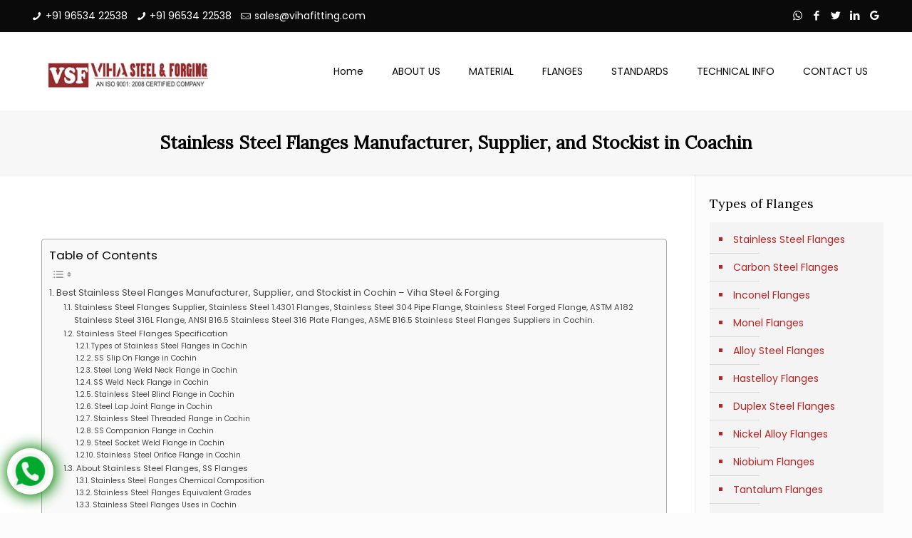

--- FILE ---
content_type: text/html; charset=UTF-8
request_url: https://vihaforge.com/stainless-steel-flanges-manufacturer-supplier-stockist-coachin/
body_size: 45829
content:
<!DOCTYPE html>
<html lang="en-US" prefix="og: https://ogp.me/ns#" class="no-js">

<head>

<meta charset="UTF-8" />
<meta name="keywords" content="stainless steel flange supplier in cochin, best quality flange supplier in cochin,  ss flange stockist in india, ss flange exporter in cochin,  stainless steel 304 pipe flange dealer, ss 316 plate flange manufacturer in cochin, stainless steel forged flange stockist in cochin, asme b16.5 ss flange supplier in cochin, din flanges supplier in cochin, ss 304 flange supplier in cochin, ss forged flange stockist in india, stainless steel 304l flanges supplier in cochin, flanges supplier in cochin,"/>
<link rel="alternate" hreflang="en-US" href="https://vihaforge.com/stainless-steel-flanges-manufacturer-supplier-stockist-coachin/"/>
<!-- Google Tag Manager -->
<script>(function(w,d,s,l,i){w[l]=w[l]||[];w[l].push({'gtm.start':
new Date().getTime(),event:'gtm.js'});var f=d.getElementsByTagName(s)[0],
j=d.createElement(s),dl=l!='dataLayer'?'&l='+l:'';j.async=true;j.src=
'https://www.googletagmanager.com/gtm.js?id='+i+dl;f.parentNode.insertBefore(j,f);
})(window,document,'script','dataLayer','GTM-TPVFMMH');</script>
<!-- End Google Tag Manager --><meta name="format-detection" content="telephone=no">
<meta name="viewport" content="width=device-width, initial-scale=1, maximum-scale=1" />
<link rel="shortcut icon" href="https://vihaforge.com/wp-content/uploads/2020/10/fevicorn.jpg" type="image/x-icon" />

<!-- Search Engine Optimization by Rank Math - https://rankmath.com/ -->
<title>Stainless Steel Flanges Manufacturer, Supplier, and Stockist in Coachin - Viha Steel &amp; Forging</title>
<meta name="description" content="Viha Steel &amp; Forging is a best leading Stainless Steel Flanges Manufacturer, Supplier, and Stockist in Cochin. We provide all types of Stainless Steel"/>
<meta name="robots" content="follow, index, max-snippet:-1, max-video-preview:-1, max-image-preview:large"/>
<link rel="canonical" href="https://vihaforge.com/stainless-steel-flanges-manufacturer-supplier-stockist-coachin/" />
<meta property="og:locale" content="en_US" />
<meta property="og:type" content="article" />
<meta property="og:title" content="Stainless Steel Flanges Manufacturer, Supplier, and Stockist in Coachin - Viha Steel &amp; Forging" />
<meta property="og:description" content="Viha Steel &amp; Forging is a best leading Stainless Steel Flanges Manufacturer, Supplier, and Stockist in Cochin. We provide all types of Stainless Steel" />
<meta property="og:url" content="https://vihaforge.com/stainless-steel-flanges-manufacturer-supplier-stockist-coachin/" />
<meta property="og:site_name" content="Viha Steel &amp; Forging" />
<meta property="article:tag" content="asme b16.5 ss flange supplier in cochin" />
<meta property="article:tag" content="best quality flange supplier in cochin" />
<meta property="article:tag" content="din flanges supplier in cochin" />
<meta property="article:tag" content="flanges supplier in cochin" />
<meta property="article:tag" content="ss 304 flange supplier in cochin" />
<meta property="article:tag" content="ss 316 plate flange manufacturer in cochin" />
<meta property="article:tag" content="ss flange exporter in cochin" />
<meta property="article:tag" content="ss flange stockist in india" />
<meta property="article:tag" content="ss forged flange stockist in india" />
<meta property="article:tag" content="stainless steel 304 pipe flange dealer" />
<meta property="article:tag" content="stainless steel 304l flanges supplier in cochin" />
<meta property="article:tag" content="stainless steel flange supplier in cochin" />
<meta property="article:tag" content="stainless steel forged flange stockist in cochin" />
<meta property="article:section" content="Uncategorized" />
<meta property="og:updated_time" content="2022-11-07T10:41:46+05:30" />
<meta property="og:image" content="https://vihaforge.com/wp-content/uploads/2022/10/ss-flange-mumbai.jpg" />
<meta property="og:image:secure_url" content="https://vihaforge.com/wp-content/uploads/2022/10/ss-flange-mumbai.jpg" />
<meta property="og:image:width" content="800" />
<meta property="og:image:height" content="300" />
<meta property="og:image:alt" content="Stainless Steel Flanges" />
<meta property="og:image:type" content="image/jpeg" />
<meta name="twitter:card" content="summary_large_image" />
<meta name="twitter:title" content="Stainless Steel Flanges Manufacturer, Supplier, and Stockist in Coachin - Viha Steel &amp; Forging" />
<meta name="twitter:description" content="Viha Steel &amp; Forging is a best leading Stainless Steel Flanges Manufacturer, Supplier, and Stockist in Cochin. We provide all types of Stainless Steel" />
<meta name="twitter:image" content="https://vihaforge.com/wp-content/uploads/2022/10/ss-flange-mumbai.jpg" />
<meta name="twitter:label1" content="Written by" />
<meta name="twitter:data1" content="vihaforge454admin" />
<meta name="twitter:label2" content="Time to read" />
<meta name="twitter:data2" content="5 minutes" />
<!-- /Rank Math WordPress SEO plugin -->

<link rel='dns-prefetch' href='//fonts.googleapis.com' />
<link rel="alternate" type="application/rss+xml" title="Viha Steel &amp; Forging &raquo; Feed" href="https://vihaforge.com/feed/" />
<link rel="alternate" type="application/rss+xml" title="Viha Steel &amp; Forging &raquo; Comments Feed" href="https://vihaforge.com/comments/feed/" />
<link rel="alternate" title="oEmbed (JSON)" type="application/json+oembed" href="https://vihaforge.com/wp-json/oembed/1.0/embed?url=https%3A%2F%2Fvihaforge.com%2Fstainless-steel-flanges-manufacturer-supplier-stockist-coachin%2F" />
<link rel="alternate" title="oEmbed (XML)" type="text/xml+oembed" href="https://vihaforge.com/wp-json/oembed/1.0/embed?url=https%3A%2F%2Fvihaforge.com%2Fstainless-steel-flanges-manufacturer-supplier-stockist-coachin%2F&#038;format=xml" />
<style id='wp-img-auto-sizes-contain-inline-css' type='text/css'>
img:is([sizes=auto i],[sizes^="auto," i]){contain-intrinsic-size:3000px 1500px}
/*# sourceURL=wp-img-auto-sizes-contain-inline-css */
</style>
<style id='wp-emoji-styles-inline-css' type='text/css'>

	img.wp-smiley, img.emoji {
		display: inline !important;
		border: none !important;
		box-shadow: none !important;
		height: 1em !important;
		width: 1em !important;
		margin: 0 0.07em !important;
		vertical-align: -0.1em !important;
		background: none !important;
		padding: 0 !important;
	}
/*# sourceURL=wp-emoji-styles-inline-css */
</style>
<style id='wp-block-library-inline-css' type='text/css'>
:root{--wp-block-synced-color:#7a00df;--wp-block-synced-color--rgb:122,0,223;--wp-bound-block-color:var(--wp-block-synced-color);--wp-editor-canvas-background:#ddd;--wp-admin-theme-color:#007cba;--wp-admin-theme-color--rgb:0,124,186;--wp-admin-theme-color-darker-10:#006ba1;--wp-admin-theme-color-darker-10--rgb:0,107,160.5;--wp-admin-theme-color-darker-20:#005a87;--wp-admin-theme-color-darker-20--rgb:0,90,135;--wp-admin-border-width-focus:2px}@media (min-resolution:192dpi){:root{--wp-admin-border-width-focus:1.5px}}.wp-element-button{cursor:pointer}:root .has-very-light-gray-background-color{background-color:#eee}:root .has-very-dark-gray-background-color{background-color:#313131}:root .has-very-light-gray-color{color:#eee}:root .has-very-dark-gray-color{color:#313131}:root .has-vivid-green-cyan-to-vivid-cyan-blue-gradient-background{background:linear-gradient(135deg,#00d084,#0693e3)}:root .has-purple-crush-gradient-background{background:linear-gradient(135deg,#34e2e4,#4721fb 50%,#ab1dfe)}:root .has-hazy-dawn-gradient-background{background:linear-gradient(135deg,#faaca8,#dad0ec)}:root .has-subdued-olive-gradient-background{background:linear-gradient(135deg,#fafae1,#67a671)}:root .has-atomic-cream-gradient-background{background:linear-gradient(135deg,#fdd79a,#004a59)}:root .has-nightshade-gradient-background{background:linear-gradient(135deg,#330968,#31cdcf)}:root .has-midnight-gradient-background{background:linear-gradient(135deg,#020381,#2874fc)}:root{--wp--preset--font-size--normal:16px;--wp--preset--font-size--huge:42px}.has-regular-font-size{font-size:1em}.has-larger-font-size{font-size:2.625em}.has-normal-font-size{font-size:var(--wp--preset--font-size--normal)}.has-huge-font-size{font-size:var(--wp--preset--font-size--huge)}.has-text-align-center{text-align:center}.has-text-align-left{text-align:left}.has-text-align-right{text-align:right}.has-fit-text{white-space:nowrap!important}#end-resizable-editor-section{display:none}.aligncenter{clear:both}.items-justified-left{justify-content:flex-start}.items-justified-center{justify-content:center}.items-justified-right{justify-content:flex-end}.items-justified-space-between{justify-content:space-between}.screen-reader-text{border:0;clip-path:inset(50%);height:1px;margin:-1px;overflow:hidden;padding:0;position:absolute;width:1px;word-wrap:normal!important}.screen-reader-text:focus{background-color:#ddd;clip-path:none;color:#444;display:block;font-size:1em;height:auto;left:5px;line-height:normal;padding:15px 23px 14px;text-decoration:none;top:5px;width:auto;z-index:100000}html :where(.has-border-color){border-style:solid}html :where([style*=border-top-color]){border-top-style:solid}html :where([style*=border-right-color]){border-right-style:solid}html :where([style*=border-bottom-color]){border-bottom-style:solid}html :where([style*=border-left-color]){border-left-style:solid}html :where([style*=border-width]){border-style:solid}html :where([style*=border-top-width]){border-top-style:solid}html :where([style*=border-right-width]){border-right-style:solid}html :where([style*=border-bottom-width]){border-bottom-style:solid}html :where([style*=border-left-width]){border-left-style:solid}html :where(img[class*=wp-image-]){height:auto;max-width:100%}:where(figure){margin:0 0 1em}html :where(.is-position-sticky){--wp-admin--admin-bar--position-offset:var(--wp-admin--admin-bar--height,0px)}@media screen and (max-width:600px){html :where(.is-position-sticky){--wp-admin--admin-bar--position-offset:0px}}

/*# sourceURL=wp-block-library-inline-css */
</style><style id='wp-block-heading-inline-css' type='text/css'>
h1:where(.wp-block-heading).has-background,h2:where(.wp-block-heading).has-background,h3:where(.wp-block-heading).has-background,h4:where(.wp-block-heading).has-background,h5:where(.wp-block-heading).has-background,h6:where(.wp-block-heading).has-background{padding:1.25em 2.375em}h1.has-text-align-left[style*=writing-mode]:where([style*=vertical-lr]),h1.has-text-align-right[style*=writing-mode]:where([style*=vertical-rl]),h2.has-text-align-left[style*=writing-mode]:where([style*=vertical-lr]),h2.has-text-align-right[style*=writing-mode]:where([style*=vertical-rl]),h3.has-text-align-left[style*=writing-mode]:where([style*=vertical-lr]),h3.has-text-align-right[style*=writing-mode]:where([style*=vertical-rl]),h4.has-text-align-left[style*=writing-mode]:where([style*=vertical-lr]),h4.has-text-align-right[style*=writing-mode]:where([style*=vertical-rl]),h5.has-text-align-left[style*=writing-mode]:where([style*=vertical-lr]),h5.has-text-align-right[style*=writing-mode]:where([style*=vertical-rl]),h6.has-text-align-left[style*=writing-mode]:where([style*=vertical-lr]),h6.has-text-align-right[style*=writing-mode]:where([style*=vertical-rl]){rotate:180deg}
/*# sourceURL=https://vihaforge.com/wp-includes/blocks/heading/style.min.css */
</style>
<style id='wp-block-latest-posts-inline-css' type='text/css'>
.wp-block-latest-posts{box-sizing:border-box}.wp-block-latest-posts.alignleft{margin-right:2em}.wp-block-latest-posts.alignright{margin-left:2em}.wp-block-latest-posts.wp-block-latest-posts__list{list-style:none}.wp-block-latest-posts.wp-block-latest-posts__list li{clear:both;overflow-wrap:break-word}.wp-block-latest-posts.is-grid{display:flex;flex-wrap:wrap}.wp-block-latest-posts.is-grid li{margin:0 1.25em 1.25em 0;width:100%}@media (min-width:600px){.wp-block-latest-posts.columns-2 li{width:calc(50% - .625em)}.wp-block-latest-posts.columns-2 li:nth-child(2n){margin-right:0}.wp-block-latest-posts.columns-3 li{width:calc(33.33333% - .83333em)}.wp-block-latest-posts.columns-3 li:nth-child(3n){margin-right:0}.wp-block-latest-posts.columns-4 li{width:calc(25% - .9375em)}.wp-block-latest-posts.columns-4 li:nth-child(4n){margin-right:0}.wp-block-latest-posts.columns-5 li{width:calc(20% - 1em)}.wp-block-latest-posts.columns-5 li:nth-child(5n){margin-right:0}.wp-block-latest-posts.columns-6 li{width:calc(16.66667% - 1.04167em)}.wp-block-latest-posts.columns-6 li:nth-child(6n){margin-right:0}}:root :where(.wp-block-latest-posts.is-grid){padding:0}:root :where(.wp-block-latest-posts.wp-block-latest-posts__list){padding-left:0}.wp-block-latest-posts__post-author,.wp-block-latest-posts__post-date{display:block;font-size:.8125em}.wp-block-latest-posts__post-excerpt,.wp-block-latest-posts__post-full-content{margin-bottom:1em;margin-top:.5em}.wp-block-latest-posts__featured-image a{display:inline-block}.wp-block-latest-posts__featured-image img{height:auto;max-width:100%;width:auto}.wp-block-latest-posts__featured-image.alignleft{float:left;margin-right:1em}.wp-block-latest-posts__featured-image.alignright{float:right;margin-left:1em}.wp-block-latest-posts__featured-image.aligncenter{margin-bottom:1em;text-align:center}
/*# sourceURL=https://vihaforge.com/wp-includes/blocks/latest-posts/style.min.css */
</style>
<style id='global-styles-inline-css' type='text/css'>
:root{--wp--preset--aspect-ratio--square: 1;--wp--preset--aspect-ratio--4-3: 4/3;--wp--preset--aspect-ratio--3-4: 3/4;--wp--preset--aspect-ratio--3-2: 3/2;--wp--preset--aspect-ratio--2-3: 2/3;--wp--preset--aspect-ratio--16-9: 16/9;--wp--preset--aspect-ratio--9-16: 9/16;--wp--preset--color--black: #000000;--wp--preset--color--cyan-bluish-gray: #abb8c3;--wp--preset--color--white: #ffffff;--wp--preset--color--pale-pink: #f78da7;--wp--preset--color--vivid-red: #cf2e2e;--wp--preset--color--luminous-vivid-orange: #ff6900;--wp--preset--color--luminous-vivid-amber: #fcb900;--wp--preset--color--light-green-cyan: #7bdcb5;--wp--preset--color--vivid-green-cyan: #00d084;--wp--preset--color--pale-cyan-blue: #8ed1fc;--wp--preset--color--vivid-cyan-blue: #0693e3;--wp--preset--color--vivid-purple: #9b51e0;--wp--preset--gradient--vivid-cyan-blue-to-vivid-purple: linear-gradient(135deg,rgb(6,147,227) 0%,rgb(155,81,224) 100%);--wp--preset--gradient--light-green-cyan-to-vivid-green-cyan: linear-gradient(135deg,rgb(122,220,180) 0%,rgb(0,208,130) 100%);--wp--preset--gradient--luminous-vivid-amber-to-luminous-vivid-orange: linear-gradient(135deg,rgb(252,185,0) 0%,rgb(255,105,0) 100%);--wp--preset--gradient--luminous-vivid-orange-to-vivid-red: linear-gradient(135deg,rgb(255,105,0) 0%,rgb(207,46,46) 100%);--wp--preset--gradient--very-light-gray-to-cyan-bluish-gray: linear-gradient(135deg,rgb(238,238,238) 0%,rgb(169,184,195) 100%);--wp--preset--gradient--cool-to-warm-spectrum: linear-gradient(135deg,rgb(74,234,220) 0%,rgb(151,120,209) 20%,rgb(207,42,186) 40%,rgb(238,44,130) 60%,rgb(251,105,98) 80%,rgb(254,248,76) 100%);--wp--preset--gradient--blush-light-purple: linear-gradient(135deg,rgb(255,206,236) 0%,rgb(152,150,240) 100%);--wp--preset--gradient--blush-bordeaux: linear-gradient(135deg,rgb(254,205,165) 0%,rgb(254,45,45) 50%,rgb(107,0,62) 100%);--wp--preset--gradient--luminous-dusk: linear-gradient(135deg,rgb(255,203,112) 0%,rgb(199,81,192) 50%,rgb(65,88,208) 100%);--wp--preset--gradient--pale-ocean: linear-gradient(135deg,rgb(255,245,203) 0%,rgb(182,227,212) 50%,rgb(51,167,181) 100%);--wp--preset--gradient--electric-grass: linear-gradient(135deg,rgb(202,248,128) 0%,rgb(113,206,126) 100%);--wp--preset--gradient--midnight: linear-gradient(135deg,rgb(2,3,129) 0%,rgb(40,116,252) 100%);--wp--preset--font-size--small: 13px;--wp--preset--font-size--medium: 20px;--wp--preset--font-size--large: 36px;--wp--preset--font-size--x-large: 42px;--wp--preset--spacing--20: 0.44rem;--wp--preset--spacing--30: 0.67rem;--wp--preset--spacing--40: 1rem;--wp--preset--spacing--50: 1.5rem;--wp--preset--spacing--60: 2.25rem;--wp--preset--spacing--70: 3.38rem;--wp--preset--spacing--80: 5.06rem;--wp--preset--shadow--natural: 6px 6px 9px rgba(0, 0, 0, 0.2);--wp--preset--shadow--deep: 12px 12px 50px rgba(0, 0, 0, 0.4);--wp--preset--shadow--sharp: 6px 6px 0px rgba(0, 0, 0, 0.2);--wp--preset--shadow--outlined: 6px 6px 0px -3px rgb(255, 255, 255), 6px 6px rgb(0, 0, 0);--wp--preset--shadow--crisp: 6px 6px 0px rgb(0, 0, 0);}:where(.is-layout-flex){gap: 0.5em;}:where(.is-layout-grid){gap: 0.5em;}body .is-layout-flex{display: flex;}.is-layout-flex{flex-wrap: wrap;align-items: center;}.is-layout-flex > :is(*, div){margin: 0;}body .is-layout-grid{display: grid;}.is-layout-grid > :is(*, div){margin: 0;}:where(.wp-block-columns.is-layout-flex){gap: 2em;}:where(.wp-block-columns.is-layout-grid){gap: 2em;}:where(.wp-block-post-template.is-layout-flex){gap: 1.25em;}:where(.wp-block-post-template.is-layout-grid){gap: 1.25em;}.has-black-color{color: var(--wp--preset--color--black) !important;}.has-cyan-bluish-gray-color{color: var(--wp--preset--color--cyan-bluish-gray) !important;}.has-white-color{color: var(--wp--preset--color--white) !important;}.has-pale-pink-color{color: var(--wp--preset--color--pale-pink) !important;}.has-vivid-red-color{color: var(--wp--preset--color--vivid-red) !important;}.has-luminous-vivid-orange-color{color: var(--wp--preset--color--luminous-vivid-orange) !important;}.has-luminous-vivid-amber-color{color: var(--wp--preset--color--luminous-vivid-amber) !important;}.has-light-green-cyan-color{color: var(--wp--preset--color--light-green-cyan) !important;}.has-vivid-green-cyan-color{color: var(--wp--preset--color--vivid-green-cyan) !important;}.has-pale-cyan-blue-color{color: var(--wp--preset--color--pale-cyan-blue) !important;}.has-vivid-cyan-blue-color{color: var(--wp--preset--color--vivid-cyan-blue) !important;}.has-vivid-purple-color{color: var(--wp--preset--color--vivid-purple) !important;}.has-black-background-color{background-color: var(--wp--preset--color--black) !important;}.has-cyan-bluish-gray-background-color{background-color: var(--wp--preset--color--cyan-bluish-gray) !important;}.has-white-background-color{background-color: var(--wp--preset--color--white) !important;}.has-pale-pink-background-color{background-color: var(--wp--preset--color--pale-pink) !important;}.has-vivid-red-background-color{background-color: var(--wp--preset--color--vivid-red) !important;}.has-luminous-vivid-orange-background-color{background-color: var(--wp--preset--color--luminous-vivid-orange) !important;}.has-luminous-vivid-amber-background-color{background-color: var(--wp--preset--color--luminous-vivid-amber) !important;}.has-light-green-cyan-background-color{background-color: var(--wp--preset--color--light-green-cyan) !important;}.has-vivid-green-cyan-background-color{background-color: var(--wp--preset--color--vivid-green-cyan) !important;}.has-pale-cyan-blue-background-color{background-color: var(--wp--preset--color--pale-cyan-blue) !important;}.has-vivid-cyan-blue-background-color{background-color: var(--wp--preset--color--vivid-cyan-blue) !important;}.has-vivid-purple-background-color{background-color: var(--wp--preset--color--vivid-purple) !important;}.has-black-border-color{border-color: var(--wp--preset--color--black) !important;}.has-cyan-bluish-gray-border-color{border-color: var(--wp--preset--color--cyan-bluish-gray) !important;}.has-white-border-color{border-color: var(--wp--preset--color--white) !important;}.has-pale-pink-border-color{border-color: var(--wp--preset--color--pale-pink) !important;}.has-vivid-red-border-color{border-color: var(--wp--preset--color--vivid-red) !important;}.has-luminous-vivid-orange-border-color{border-color: var(--wp--preset--color--luminous-vivid-orange) !important;}.has-luminous-vivid-amber-border-color{border-color: var(--wp--preset--color--luminous-vivid-amber) !important;}.has-light-green-cyan-border-color{border-color: var(--wp--preset--color--light-green-cyan) !important;}.has-vivid-green-cyan-border-color{border-color: var(--wp--preset--color--vivid-green-cyan) !important;}.has-pale-cyan-blue-border-color{border-color: var(--wp--preset--color--pale-cyan-blue) !important;}.has-vivid-cyan-blue-border-color{border-color: var(--wp--preset--color--vivid-cyan-blue) !important;}.has-vivid-purple-border-color{border-color: var(--wp--preset--color--vivid-purple) !important;}.has-vivid-cyan-blue-to-vivid-purple-gradient-background{background: var(--wp--preset--gradient--vivid-cyan-blue-to-vivid-purple) !important;}.has-light-green-cyan-to-vivid-green-cyan-gradient-background{background: var(--wp--preset--gradient--light-green-cyan-to-vivid-green-cyan) !important;}.has-luminous-vivid-amber-to-luminous-vivid-orange-gradient-background{background: var(--wp--preset--gradient--luminous-vivid-amber-to-luminous-vivid-orange) !important;}.has-luminous-vivid-orange-to-vivid-red-gradient-background{background: var(--wp--preset--gradient--luminous-vivid-orange-to-vivid-red) !important;}.has-very-light-gray-to-cyan-bluish-gray-gradient-background{background: var(--wp--preset--gradient--very-light-gray-to-cyan-bluish-gray) !important;}.has-cool-to-warm-spectrum-gradient-background{background: var(--wp--preset--gradient--cool-to-warm-spectrum) !important;}.has-blush-light-purple-gradient-background{background: var(--wp--preset--gradient--blush-light-purple) !important;}.has-blush-bordeaux-gradient-background{background: var(--wp--preset--gradient--blush-bordeaux) !important;}.has-luminous-dusk-gradient-background{background: var(--wp--preset--gradient--luminous-dusk) !important;}.has-pale-ocean-gradient-background{background: var(--wp--preset--gradient--pale-ocean) !important;}.has-electric-grass-gradient-background{background: var(--wp--preset--gradient--electric-grass) !important;}.has-midnight-gradient-background{background: var(--wp--preset--gradient--midnight) !important;}.has-small-font-size{font-size: var(--wp--preset--font-size--small) !important;}.has-medium-font-size{font-size: var(--wp--preset--font-size--medium) !important;}.has-large-font-size{font-size: var(--wp--preset--font-size--large) !important;}.has-x-large-font-size{font-size: var(--wp--preset--font-size--x-large) !important;}
/*# sourceURL=global-styles-inline-css */
</style>

<style id='classic-theme-styles-inline-css' type='text/css'>
/*! This file is auto-generated */
.wp-block-button__link{color:#fff;background-color:#32373c;border-radius:9999px;box-shadow:none;text-decoration:none;padding:calc(.667em + 2px) calc(1.333em + 2px);font-size:1.125em}.wp-block-file__button{background:#32373c;color:#fff;text-decoration:none}
/*# sourceURL=/wp-includes/css/classic-themes.min.css */
</style>
<link rel='stylesheet' id='ez-toc-css' href='https://vihaforge.com/wp-content/plugins/easy-table-of-contents/assets/css/screen.min.css?ver=2.0.75' type='text/css' media='all' />
<style id='ez-toc-inline-css' type='text/css'>
div#ez-toc-container .ez-toc-title {font-size: 120%;}div#ez-toc-container .ez-toc-title {font-weight: 500;}div#ez-toc-container ul li , div#ez-toc-container ul li a {font-size: 95%;}div#ez-toc-container ul li , div#ez-toc-container ul li a {font-weight: 500;}div#ez-toc-container nav ul ul li {font-size: 90%;}
.ez-toc-container-direction {direction: ltr;}.ez-toc-counter ul{counter-reset: item ;}.ez-toc-counter nav ul li a::before {content: counters(item, '.', decimal) '. ';display: inline-block;counter-increment: item;flex-grow: 0;flex-shrink: 0;margin-right: .2em; float: left; }.ez-toc-widget-direction {direction: ltr;}.ez-toc-widget-container ul{counter-reset: item ;}.ez-toc-widget-container nav ul li a::before {content: counters(item, '.', decimal) '. ';display: inline-block;counter-increment: item;flex-grow: 0;flex-shrink: 0;margin-right: .2em; float: left; }
/*# sourceURL=ez-toc-inline-css */
</style>
<link rel='stylesheet' id='style-css' href='https://vihaforge.com/wp-content/themes/betheme/style.css?ver=21.3.8' type='text/css' media='all' />
<link rel='stylesheet' id='mfn-base-css' href='https://vihaforge.com/wp-content/themes/betheme/css/base.css?ver=21.3.8' type='text/css' media='all' />
<link rel='stylesheet' id='mfn-layout-css' href='https://vihaforge.com/wp-content/themes/betheme/css/layout.css?ver=21.3.8' type='text/css' media='all' />
<link rel='stylesheet' id='mfn-shortcodes-css' href='https://vihaforge.com/wp-content/themes/betheme/css/shortcodes.css?ver=21.3.8' type='text/css' media='all' />
<link rel='stylesheet' id='mfn-animations-css' href='https://vihaforge.com/wp-content/themes/betheme/assets/animations/animations.min.css?ver=21.3.8' type='text/css' media='all' />
<link rel='stylesheet' id='mfn-jquery-ui-css' href='https://vihaforge.com/wp-content/themes/betheme/assets/ui/jquery.ui.all.css?ver=21.3.8' type='text/css' media='all' />
<link rel='stylesheet' id='mfn-jplayer-css' href='https://vihaforge.com/wp-content/themes/betheme/assets/jplayer/css/jplayer.blue.monday.css?ver=21.3.8' type='text/css' media='all' />
<link rel='stylesheet' id='mfn-responsive-css' href='https://vihaforge.com/wp-content/themes/betheme/css/responsive.css?ver=21.3.8' type='text/css' media='all' />
<link rel='stylesheet' id='mfn-fonts-css' href='https://fonts.googleapis.com/css?family=Poppins%3A1%7CLora%3A1&#038;ver=6.9' type='text/css' media='all' />
<style id='mfn-dynamic-inline-css' type='text/css'>
@media only screen and (min-width: 1240px){body:not(.header-simple) #Top_bar #menu{display:block!important}.tr-menu #Top_bar #menu{background:none!important}#Top_bar .menu > li > ul.mfn-megamenu{width:984px}#Top_bar .menu > li > ul.mfn-megamenu > li{float:left}#Top_bar .menu > li > ul.mfn-megamenu > li.mfn-megamenu-cols-1{width:100%}#Top_bar .menu > li > ul.mfn-megamenu > li.mfn-megamenu-cols-2{width:50%}#Top_bar .menu > li > ul.mfn-megamenu > li.mfn-megamenu-cols-3{width:33.33%}#Top_bar .menu > li > ul.mfn-megamenu > li.mfn-megamenu-cols-4{width:25%}#Top_bar .menu > li > ul.mfn-megamenu > li.mfn-megamenu-cols-5{width:20%}#Top_bar .menu > li > ul.mfn-megamenu > li.mfn-megamenu-cols-6{width:16.66%}#Top_bar .menu > li > ul.mfn-megamenu > li > ul{display:block!important;position:inherit;left:auto;top:auto;border-width:0 1px 0 0}#Top_bar .menu > li > ul.mfn-megamenu > li:last-child > ul{border:0}#Top_bar .menu > li > ul.mfn-megamenu > li > ul li{width:auto}#Top_bar .menu > li > ul.mfn-megamenu a.mfn-megamenu-title{text-transform:uppercase;font-weight:400;background:none}#Top_bar .menu > li > ul.mfn-megamenu a .menu-arrow{display:none}.menuo-right #Top_bar .menu > li > ul.mfn-megamenu{left:auto;right:0}.menuo-right #Top_bar .menu > li > ul.mfn-megamenu-bg{box-sizing:border-box}#Top_bar .menu > li > ul.mfn-megamenu-bg{padding:20px 166px 20px 20px;background-repeat:no-repeat;background-position:right bottom}.rtl #Top_bar .menu > li > ul.mfn-megamenu-bg{padding-left:166px;padding-right:20px;background-position:left bottom}#Top_bar .menu > li > ul.mfn-megamenu-bg > li{background:none}#Top_bar .menu > li > ul.mfn-megamenu-bg > li a{border:none}#Top_bar .menu > li > ul.mfn-megamenu-bg > li > ul{background:none!important;-webkit-box-shadow:0 0 0 0;-moz-box-shadow:0 0 0 0;box-shadow:0 0 0 0}.mm-vertical #Top_bar .container{position:relative;}.mm-vertical #Top_bar .top_bar_left{position:static;}.mm-vertical #Top_bar .menu > li ul{box-shadow:0 0 0 0 transparent!important;background-image:none;}.mm-vertical #Top_bar .menu > li > ul.mfn-megamenu{width:98%!important;margin:0 1%;padding:20px 0;}.mm-vertical.header-plain #Top_bar .menu > li > ul.mfn-megamenu{width:100%!important;margin:0;}.mm-vertical #Top_bar .menu > li > ul.mfn-megamenu > li{display:table-cell;float:none!important;width:10%;padding:0 15px;border-right:1px solid rgba(0, 0, 0, 0.05);}.mm-vertical #Top_bar .menu > li > ul.mfn-megamenu > li:last-child{border-right-width:0}.mm-vertical #Top_bar .menu > li > ul.mfn-megamenu > li.hide-border{border-right-width:0}.mm-vertical #Top_bar .menu > li > ul.mfn-megamenu > li a{border-bottom-width:0;padding:9px 15px;line-height:120%;}.mm-vertical #Top_bar .menu > li > ul.mfn-megamenu a.mfn-megamenu-title{font-weight:700;}.rtl .mm-vertical #Top_bar .menu > li > ul.mfn-megamenu > li:first-child{border-right-width:0}.rtl .mm-vertical #Top_bar .menu > li > ul.mfn-megamenu > li:last-child{border-right-width:1px}.header-plain:not(.menuo-right) #Header .top_bar_left{width:auto!important}.header-stack.header-center #Top_bar #menu{display:inline-block!important}.header-simple #Top_bar #menu{display:none;height:auto;width:300px;bottom:auto;top:100%;right:1px;position:absolute;margin:0}.header-simple #Header a.responsive-menu-toggle{display:block;right:10px}.header-simple #Top_bar #menu > ul{width:100%;float:left}.header-simple #Top_bar #menu ul li{width:100%;padding-bottom:0;border-right:0;position:relative}.header-simple #Top_bar #menu ul li a{padding:0 20px;margin:0;display:block;height:auto;line-height:normal;border:none}.header-simple #Top_bar #menu ul li a:after{display:none}.header-simple #Top_bar #menu ul li a span{border:none;line-height:44px;display:inline;padding:0}.header-simple #Top_bar #menu ul li.submenu .menu-toggle{display:block;position:absolute;right:0;top:0;width:44px;height:44px;line-height:44px;font-size:30px;font-weight:300;text-align:center;cursor:pointer;color:#444;opacity:0.33;}.header-simple #Top_bar #menu ul li.submenu .menu-toggle:after{content:"+"}.header-simple #Top_bar #menu ul li.hover > .menu-toggle:after{content:"-"}.header-simple #Top_bar #menu ul li.hover a{border-bottom:0}.header-simple #Top_bar #menu ul.mfn-megamenu li .menu-toggle{display:none}.header-simple #Top_bar #menu ul li ul{position:relative!important;left:0!important;top:0;padding:0;margin:0!important;width:auto!important;background-image:none}.header-simple #Top_bar #menu ul li ul li{width:100%!important;display:block;padding:0;}.header-simple #Top_bar #menu ul li ul li a{padding:0 20px 0 30px}.header-simple #Top_bar #menu ul li ul li a .menu-arrow{display:none}.header-simple #Top_bar #menu ul li ul li a span{padding:0}.header-simple #Top_bar #menu ul li ul li a span:after{display:none!important}.header-simple #Top_bar .menu > li > ul.mfn-megamenu a.mfn-megamenu-title{text-transform:uppercase;font-weight:400}.header-simple #Top_bar .menu > li > ul.mfn-megamenu > li > ul{display:block!important;position:inherit;left:auto;top:auto}.header-simple #Top_bar #menu ul li ul li ul{border-left:0!important;padding:0;top:0}.header-simple #Top_bar #menu ul li ul li ul li a{padding:0 20px 0 40px}.rtl.header-simple #Top_bar #menu{left:1px;right:auto}.rtl.header-simple #Top_bar a.responsive-menu-toggle{left:10px;right:auto}.rtl.header-simple #Top_bar #menu ul li.submenu .menu-toggle{left:0;right:auto}.rtl.header-simple #Top_bar #menu ul li ul{left:auto!important;right:0!important}.rtl.header-simple #Top_bar #menu ul li ul li a{padding:0 30px 0 20px}.rtl.header-simple #Top_bar #menu ul li ul li ul li a{padding:0 40px 0 20px}.menu-highlight #Top_bar .menu > li{margin:0 2px}.menu-highlight:not(.header-creative) #Top_bar .menu > li > a{margin:20px 0;padding:0;-webkit-border-radius:5px;border-radius:5px}.menu-highlight #Top_bar .menu > li > a:after{display:none}.menu-highlight #Top_bar .menu > li > a span:not(.description){line-height:50px}.menu-highlight #Top_bar .menu > li > a span.description{display:none}.menu-highlight.header-stack #Top_bar .menu > li > a{margin:10px 0!important}.menu-highlight.header-stack #Top_bar .menu > li > a span:not(.description){line-height:40px}.menu-highlight.header-transparent #Top_bar .menu > li > a{margin:5px 0}.menu-highlight.header-simple #Top_bar #menu ul li,.menu-highlight.header-creative #Top_bar #menu ul li{margin:0}.menu-highlight.header-simple #Top_bar #menu ul li > a,.menu-highlight.header-creative #Top_bar #menu ul li > a{-webkit-border-radius:0;border-radius:0}.menu-highlight:not(.header-fixed):not(.header-simple) #Top_bar.is-sticky .menu > li > a{margin:10px 0!important;padding:5px 0!important}.menu-highlight:not(.header-fixed):not(.header-simple) #Top_bar.is-sticky .menu > li > a span{line-height:30px!important}.header-modern.menu-highlight.menuo-right .menu_wrapper{margin-right:20px}.menu-line-below #Top_bar .menu > li > a:after{top:auto;bottom:-4px}.menu-line-below #Top_bar.is-sticky .menu > li > a:after{top:auto;bottom:-4px}.menu-line-below-80 #Top_bar:not(.is-sticky) .menu > li > a:after{height:4px;left:10%;top:50%;margin-top:20px;width:80%}.menu-line-below-80-1 #Top_bar:not(.is-sticky) .menu > li > a:after{height:1px;left:10%;top:50%;margin-top:20px;width:80%}.menu-link-color #Top_bar .menu > li > a:after{display:none!important}.menu-arrow-top #Top_bar .menu > li > a:after{background:none repeat scroll 0 0 rgba(0,0,0,0)!important;border-color:#ccc transparent transparent;border-style:solid;border-width:7px 7px 0;display:block;height:0;left:50%;margin-left:-7px;top:0!important;width:0}.menu-arrow-top #Top_bar.is-sticky .menu > li > a:after{top:0!important}.menu-arrow-bottom #Top_bar .menu > li > a:after{background:none!important;border-color:transparent transparent #ccc;border-style:solid;border-width:0 7px 7px;display:block;height:0;left:50%;margin-left:-7px;top:auto;bottom:0;width:0}.menu-arrow-bottom #Top_bar.is-sticky .menu > li > a:after{top:auto;bottom:0}.menuo-no-borders #Top_bar .menu > li > a span{border-width:0!important}.menuo-no-borders #Header_creative #Top_bar .menu > li > a span{border-bottom-width:0}.menuo-no-borders.header-plain #Top_bar a#header_cart,.menuo-no-borders.header-plain #Top_bar a#search_button,.menuo-no-borders.header-plain #Top_bar .wpml-languages,.menuo-no-borders.header-plain #Top_bar a.action_button{border-width:0}.menuo-right #Top_bar .menu_wrapper{float:right}.menuo-right.header-stack:not(.header-center) #Top_bar .menu_wrapper{margin-right:150px}body.header-creative{padding-left:50px}body.header-creative.header-open{padding-left:250px}body.error404,body.under-construction,body.template-blank{padding-left:0!important}.header-creative.footer-fixed #Footer,.header-creative.footer-sliding #Footer,.header-creative.footer-stick #Footer.is-sticky{box-sizing:border-box;padding-left:50px;}.header-open.footer-fixed #Footer,.header-open.footer-sliding #Footer,.header-creative.footer-stick #Footer.is-sticky{padding-left:250px;}.header-rtl.header-creative.footer-fixed #Footer,.header-rtl.header-creative.footer-sliding #Footer,.header-rtl.header-creative.footer-stick #Footer.is-sticky{padding-left:0;padding-right:50px;}.header-rtl.header-open.footer-fixed #Footer,.header-rtl.header-open.footer-sliding #Footer,.header-rtl.header-creative.footer-stick #Footer.is-sticky{padding-right:250px;}#Header_creative{background-color:#fff;position:fixed;width:250px;height:100%;left:-200px;top:0;z-index:9002;-webkit-box-shadow:2px 0 4px 2px rgba(0,0,0,.15);box-shadow:2px 0 4px 2px rgba(0,0,0,.15)}#Header_creative .container{width:100%}#Header_creative .creative-wrapper{opacity:0;margin-right:50px}#Header_creative a.creative-menu-toggle{display:block;width:34px;height:34px;line-height:34px;font-size:22px;text-align:center;position:absolute;top:10px;right:8px;border-radius:3px}.admin-bar #Header_creative a.creative-menu-toggle{top:42px}#Header_creative #Top_bar{position:static;width:100%}#Header_creative #Top_bar .top_bar_left{width:100%!important;float:none}#Header_creative #Top_bar .top_bar_right{width:100%!important;float:none;height:auto;margin-bottom:35px;text-align:center;padding:0 20px;top:0;-webkit-box-sizing:border-box;-moz-box-sizing:border-box;box-sizing:border-box}#Header_creative #Top_bar .top_bar_right:before{display:none}#Header_creative #Top_bar .top_bar_right_wrapper{top:0}#Header_creative #Top_bar .logo{float:none;text-align:center;margin:15px 0}#Header_creative #Top_bar #menu{background-color:transparent}#Header_creative #Top_bar .menu_wrapper{float:none;margin:0 0 30px}#Header_creative #Top_bar .menu > li{width:100%;float:none;position:relative}#Header_creative #Top_bar .menu > li > a{padding:0;text-align:center}#Header_creative #Top_bar .menu > li > a:after{display:none}#Header_creative #Top_bar .menu > li > a span{border-right:0;border-bottom-width:1px;line-height:38px}#Header_creative #Top_bar .menu li ul{left:100%;right:auto;top:0;box-shadow:2px 2px 2px 0 rgba(0,0,0,0.03);-webkit-box-shadow:2px 2px 2px 0 rgba(0,0,0,0.03)}#Header_creative #Top_bar .menu > li > ul.mfn-megamenu{margin:0;width:700px!important;}#Header_creative #Top_bar .menu > li > ul.mfn-megamenu > li > ul{left:0}#Header_creative #Top_bar .menu li ul li a{padding-top:9px;padding-bottom:8px}#Header_creative #Top_bar .menu li ul li ul{top:0}#Header_creative #Top_bar .menu > li > a span.description{display:block;font-size:13px;line-height:28px!important;clear:both}#Header_creative #Top_bar .search_wrapper{left:100%;top:auto;bottom:0}#Header_creative #Top_bar a#header_cart{display:inline-block;float:none;top:3px}#Header_creative #Top_bar a#search_button{display:inline-block;float:none;top:3px}#Header_creative #Top_bar .wpml-languages{display:inline-block;float:none;top:0}#Header_creative #Top_bar .wpml-languages.enabled:hover a.active{padding-bottom:11px}#Header_creative #Top_bar .action_button{display:inline-block;float:none;top:16px;margin:0}#Header_creative #Top_bar .banner_wrapper{display:block;text-align:center}#Header_creative #Top_bar .banner_wrapper img{max-width:100%;height:auto;display:inline-block}#Header_creative #Action_bar{display:none;position:absolute;bottom:0;top:auto;clear:both;padding:0 20px;box-sizing:border-box}#Header_creative #Action_bar .contact_details{text-align:center;margin-bottom:20px}#Header_creative #Action_bar .contact_details li{padding:0}#Header_creative #Action_bar .social{float:none;text-align:center;padding:5px 0 15px}#Header_creative #Action_bar .social li{margin-bottom:2px}#Header_creative #Action_bar .social-menu{float:none;text-align:center}#Header_creative #Action_bar .social-menu li{border-color:rgba(0,0,0,.1)}#Header_creative .social li a{color:rgba(0,0,0,.5)}#Header_creative .social li a:hover{color:#000}#Header_creative .creative-social{position:absolute;bottom:10px;right:0;width:50px}#Header_creative .creative-social li{display:block;float:none;width:100%;text-align:center;margin-bottom:5px}.header-creative .fixed-nav.fixed-nav-prev{margin-left:50px}.header-creative.header-open .fixed-nav.fixed-nav-prev{margin-left:250px}.menuo-last #Header_creative #Top_bar .menu li.last ul{top:auto;bottom:0}.header-open #Header_creative{left:0}.header-open #Header_creative .creative-wrapper{opacity:1;margin:0!important;}.header-open #Header_creative .creative-menu-toggle,.header-open #Header_creative .creative-social{display:none}.header-open #Header_creative #Action_bar{display:block}body.header-rtl.header-creative{padding-left:0;padding-right:50px}.header-rtl #Header_creative{left:auto;right:-200px}.header-rtl #Header_creative .creative-wrapper{margin-left:50px;margin-right:0}.header-rtl #Header_creative a.creative-menu-toggle{left:8px;right:auto}.header-rtl #Header_creative .creative-social{left:0;right:auto}.header-rtl #Footer #back_to_top.sticky{right:125px}.header-rtl #popup_contact{right:70px}.header-rtl #Header_creative #Top_bar .menu li ul{left:auto;right:100%}.header-rtl #Header_creative #Top_bar .search_wrapper{left:auto;right:100%;}.header-rtl .fixed-nav.fixed-nav-prev{margin-left:0!important}.header-rtl .fixed-nav.fixed-nav-next{margin-right:50px}body.header-rtl.header-creative.header-open{padding-left:0;padding-right:250px!important}.header-rtl.header-open #Header_creative{left:auto;right:0}.header-rtl.header-open #Footer #back_to_top.sticky{right:325px}.header-rtl.header-open #popup_contact{right:270px}.header-rtl.header-open .fixed-nav.fixed-nav-next{margin-right:250px}#Header_creative.active{left:-1px;}.header-rtl #Header_creative.active{left:auto;right:-1px;}#Header_creative.active .creative-wrapper{opacity:1;margin:0}.header-creative .vc_row[data-vc-full-width]{padding-left:50px}.header-creative.header-open .vc_row[data-vc-full-width]{padding-left:250px}.header-open .vc_parallax .vc_parallax-inner { left:auto; width: calc(100% - 250px); }.header-open.header-rtl .vc_parallax .vc_parallax-inner { left:0; right:auto; }#Header_creative.scroll{height:100%;overflow-y:auto}#Header_creative.scroll:not(.dropdown) .menu li ul{display:none!important}#Header_creative.scroll #Action_bar{position:static}#Header_creative.dropdown{outline:none}#Header_creative.dropdown #Top_bar .menu_wrapper{float:left}#Header_creative.dropdown #Top_bar #menu ul li{position:relative;float:left}#Header_creative.dropdown #Top_bar #menu ul li a:after{display:none}#Header_creative.dropdown #Top_bar #menu ul li a span{line-height:38px;padding:0}#Header_creative.dropdown #Top_bar #menu ul li.submenu .menu-toggle{display:block;position:absolute;right:0;top:0;width:38px;height:38px;line-height:38px;font-size:26px;font-weight:300;text-align:center;cursor:pointer;color:#444;opacity:0.33;}#Header_creative.dropdown #Top_bar #menu ul li.submenu .menu-toggle:after{content:"+"}#Header_creative.dropdown #Top_bar #menu ul li.hover > .menu-toggle:after{content:"-"}#Header_creative.dropdown #Top_bar #menu ul li.hover a{border-bottom:0}#Header_creative.dropdown #Top_bar #menu ul.mfn-megamenu li .menu-toggle{display:none}#Header_creative.dropdown #Top_bar #menu ul li ul{position:relative!important;left:0!important;top:0;padding:0;margin-left:0!important;width:auto!important;background-image:none}#Header_creative.dropdown #Top_bar #menu ul li ul li{width:100%!important}#Header_creative.dropdown #Top_bar #menu ul li ul li a{padding:0 10px;text-align:center}#Header_creative.dropdown #Top_bar #menu ul li ul li a .menu-arrow{display:none}#Header_creative.dropdown #Top_bar #menu ul li ul li a span{padding:0}#Header_creative.dropdown #Top_bar #menu ul li ul li a span:after{display:none!important}#Header_creative.dropdown #Top_bar .menu > li > ul.mfn-megamenu a.mfn-megamenu-title{text-transform:uppercase;font-weight:400}#Header_creative.dropdown #Top_bar .menu > li > ul.mfn-megamenu > li > ul{display:block!important;position:inherit;left:auto;top:auto}#Header_creative.dropdown #Top_bar #menu ul li ul li ul{border-left:0!important;padding:0;top:0}#Header_creative{transition: left .5s ease-in-out, right .5s ease-in-out;}#Header_creative .creative-wrapper{transition: opacity .5s ease-in-out, margin 0s ease-in-out .5s;}#Header_creative.active .creative-wrapper{transition: opacity .5s ease-in-out, margin 0s ease-in-out;}}@media only screen and (min-width: 1240px){#Top_bar.is-sticky{position:fixed!important;width:100%;left:0;top:-60px;height:60px;z-index:701;background:#fff;opacity:.97;-webkit-box-shadow:0 2px 5px 0 rgba(0,0,0,0.1);-moz-box-shadow:0 2px 5px 0 rgba(0,0,0,0.1);box-shadow:0 2px 5px 0 rgba(0,0,0,0.1)}.layout-boxed.header-boxed #Top_bar.is-sticky{max-width:1240px;left:50%;-webkit-transform:translateX(-50%);transform:translateX(-50%)}#Top_bar.is-sticky .top_bar_left,#Top_bar.is-sticky .top_bar_right,#Top_bar.is-sticky .top_bar_right:before{background:none}#Top_bar.is-sticky .top_bar_right{top:-4px;height:auto;}#Top_bar.is-sticky .top_bar_right_wrapper{top:15px}.header-plain #Top_bar.is-sticky .top_bar_right_wrapper{top:0}#Top_bar.is-sticky .logo{width:auto;margin:0 30px 0 20px;padding:0}#Top_bar.is-sticky #logo,#Top_bar.is-sticky .custom-logo-link{padding:5px 0!important;height:50px!important;line-height:50px!important}.logo-no-sticky-padding #Top_bar.is-sticky #logo{height:60px!important;line-height:60px!important}#Top_bar.is-sticky #logo img.logo-main{display:none}#Top_bar.is-sticky #logo img.logo-sticky{display:inline;max-height:35px;}#Top_bar.is-sticky .menu_wrapper{clear:none}#Top_bar.is-sticky .menu_wrapper .menu > li > a{padding:15px 0}#Top_bar.is-sticky .menu > li > a,#Top_bar.is-sticky .menu > li > a span{line-height:30px}#Top_bar.is-sticky .menu > li > a:after{top:auto;bottom:-4px}#Top_bar.is-sticky .menu > li > a span.description{display:none}#Top_bar.is-sticky .secondary_menu_wrapper,#Top_bar.is-sticky .banner_wrapper{display:none}.header-overlay #Top_bar.is-sticky{display:none}.sticky-dark #Top_bar.is-sticky,.sticky-dark #Top_bar.is-sticky #menu{background:rgba(0,0,0,.8)}.sticky-dark #Top_bar.is-sticky .menu > li > a{color:#fff}.sticky-dark #Top_bar.is-sticky .top_bar_right a:not(.action_button){color:rgba(255,255,255,.8)}.sticky-dark #Top_bar.is-sticky .wpml-languages a.active,.sticky-dark #Top_bar.is-sticky .wpml-languages ul.wpml-lang-dropdown{background:rgba(0,0,0,0.1);border-color:rgba(0,0,0,0.1)}.sticky-white #Top_bar.is-sticky,.sticky-white #Top_bar.is-sticky #menu{background:rgba(255,255,255,.8)}.sticky-white #Top_bar.is-sticky .menu > li > a{color:#222}.sticky-white #Top_bar.is-sticky .top_bar_right a:not(.action_button){color:rgba(0,0,0,.8)}.sticky-white #Top_bar.is-sticky .wpml-languages a.active,.sticky-white #Top_bar.is-sticky .wpml-languages ul.wpml-lang-dropdown{background:rgba(255,255,255,0.1);border-color:rgba(0,0,0,0.1)}}@media only screen and (min-width: 768px) and (max-width: 1240px){.header_placeholder{height:0!important}}@media only screen and (max-width: 1239px){#Top_bar #menu{display:none;height:auto;width:300px;bottom:auto;top:100%;right:1px;position:absolute;margin:0}#Top_bar a.responsive-menu-toggle{display:block}#Top_bar #menu > ul{width:100%;float:left}#Top_bar #menu ul li{width:100%;padding-bottom:0;border-right:0;position:relative}#Top_bar #menu ul li a{padding:0 25px;margin:0;display:block;height:auto;line-height:normal;border:none}#Top_bar #menu ul li a:after{display:none}#Top_bar #menu ul li a span{border:none;line-height:44px;display:inline;padding:0}#Top_bar #menu ul li a span.description{margin:0 0 0 5px}#Top_bar #menu ul li.submenu .menu-toggle{display:block;position:absolute;right:15px;top:0;width:44px;height:44px;line-height:44px;font-size:30px;font-weight:300;text-align:center;cursor:pointer;color:#444;opacity:0.33;}#Top_bar #menu ul li.submenu .menu-toggle:after{content:"+"}#Top_bar #menu ul li.hover > .menu-toggle:after{content:"-"}#Top_bar #menu ul li.hover a{border-bottom:0}#Top_bar #menu ul li a span:after{display:none!important}#Top_bar #menu ul.mfn-megamenu li .menu-toggle{display:none}#Top_bar #menu ul li ul{position:relative!important;left:0!important;top:0;padding:0;margin-left:0!important;width:auto!important;background-image:none!important;box-shadow:0 0 0 0 transparent!important;-webkit-box-shadow:0 0 0 0 transparent!important}#Top_bar #menu ul li ul li{width:100%!important}#Top_bar #menu ul li ul li a{padding:0 20px 0 35px}#Top_bar #menu ul li ul li a .menu-arrow{display:none}#Top_bar #menu ul li ul li a span{padding:0}#Top_bar #menu ul li ul li a span:after{display:none!important}#Top_bar .menu > li > ul.mfn-megamenu a.mfn-megamenu-title{text-transform:uppercase;font-weight:400}#Top_bar .menu > li > ul.mfn-megamenu > li > ul{display:block!important;position:inherit;left:auto;top:auto}#Top_bar #menu ul li ul li ul{border-left:0!important;padding:0;top:0}#Top_bar #menu ul li ul li ul li a{padding:0 20px 0 45px}.rtl #Top_bar #menu{left:1px;right:auto}.rtl #Top_bar a.responsive-menu-toggle{left:20px;right:auto}.rtl #Top_bar #menu ul li.submenu .menu-toggle{left:15px;right:auto;border-left:none;border-right:1px solid #eee}.rtl #Top_bar #menu ul li ul{left:auto!important;right:0!important}.rtl #Top_bar #menu ul li ul li a{padding:0 30px 0 20px}.rtl #Top_bar #menu ul li ul li ul li a{padding:0 40px 0 20px}.header-stack .menu_wrapper a.responsive-menu-toggle{position:static!important;margin:11px 0!important}.header-stack .menu_wrapper #menu{left:0;right:auto}.rtl.header-stack #Top_bar #menu{left:auto;right:0}.admin-bar #Header_creative{top:32px}.header-creative.layout-boxed{padding-top:85px}.header-creative.layout-full-width #Wrapper{padding-top:60px}#Header_creative{position:fixed;width:100%;left:0!important;top:0;z-index:1001}#Header_creative .creative-wrapper{display:block!important;opacity:1!important}#Header_creative .creative-menu-toggle,#Header_creative .creative-social{display:none!important;opacity:1!important}#Header_creative #Top_bar{position:static;width:100%}#Header_creative #Top_bar #logo,#Header_creative #Top_bar .custom-logo-link{height:50px;line-height:50px;padding:5px 0}#Header_creative #Top_bar #logo img.logo-sticky{max-height:40px!important}#Header_creative #logo img.logo-main{display:none}#Header_creative #logo img.logo-sticky{display:inline-block}.logo-no-sticky-padding #Header_creative #Top_bar #logo{height:60px;line-height:60px;padding:0}.logo-no-sticky-padding #Header_creative #Top_bar #logo img.logo-sticky{max-height:60px!important}#Header_creative #Action_bar{display:none}#Header_creative #Top_bar .top_bar_right{height:60px;top:0}#Header_creative #Top_bar .top_bar_right:before{display:none}#Header_creative #Top_bar .top_bar_right_wrapper{top:0;padding-top:9px}#Header_creative.scroll{overflow:visible!important}}#Header_wrapper, #Intro {background-color: #ffffff;}#Subheader {background-color: rgba(247,247,247,1);}.header-classic #Action_bar, .header-fixed #Action_bar, .header-plain #Action_bar, .header-split #Action_bar, .header-stack #Action_bar {background-color: #0a0a0a;}#Sliding-top {background-color: #545454;}#Sliding-top a.sliding-top-control {border-right-color: #545454;}#Sliding-top.st-center a.sliding-top-control,#Sliding-top.st-left a.sliding-top-control {border-top-color: #545454;}#Footer {background-color: #000000;}body, ul.timeline_items, .icon_box a .desc, .icon_box a:hover .desc, .feature_list ul li a, .list_item a, .list_item a:hover,.widget_recent_entries ul li a, .flat_box a, .flat_box a:hover, .story_box .desc, .content_slider.carouselul li a .title,.content_slider.flat.description ul li .desc, .content_slider.flat.description ul li a .desc, .post-nav.minimal a i {color: #000000;}.post-nav.minimal a svg {fill: #000000;}.themecolor, .opening_hours .opening_hours_wrapper li span, .fancy_heading_icon .icon_top,.fancy_heading_arrows .icon-right-dir, .fancy_heading_arrows .icon-left-dir, .fancy_heading_line .title,.button-love a.mfn-love, .format-link .post-title .icon-link, .pager-single > span, .pager-single a:hover,.widget_meta ul, .widget_pages ul, .widget_rss ul, .widget_mfn_recent_comments ul li:after, .widget_archive ul,.widget_recent_comments ul li:after, .widget_nav_menu ul, .woocommerce ul.products li.product .price, .shop_slider .shop_slider_ul li .item_wrapper .price,.woocommerce-page ul.products li.product .price, .widget_price_filter .price_label .from, .widget_price_filter .price_label .to,.woocommerce ul.product_list_widget li .quantity .amount, .woocommerce .product div.entry-summary .price, .woocommerce .star-rating span,#Error_404 .error_pic i, .style-simple #Filters .filters_wrapper ul li a:hover, .style-simple #Filters .filters_wrapper ul li.current-cat a,.style-simple .quick_fact .title {color: #b82323;}.themebg,#comments .commentlist > li .reply a.comment-reply-link,#Filters .filters_wrapper ul li a:hover,#Filters .filters_wrapper ul li.current-cat a,.fixed-nav .arrow,.offer_thumb .slider_pagination a:before,.offer_thumb .slider_pagination a.selected:after,.pager .pages a:hover,.pager .pages a.active,.pager .pages span.page-numbers.current,.pager-single span:after,.portfolio_group.exposure .portfolio-item .desc-inner .line,.Recent_posts ul li .desc:after,.Recent_posts ul li .photo .c,.slider_pagination a.selected,.slider_pagination .slick-active a,.slider_pagination a.selected:after,.slider_pagination .slick-active a:after,.testimonials_slider .slider_images,.testimonials_slider .slider_images a:after,.testimonials_slider .slider_images:before,#Top_bar a#header_cart span,.widget_categories ul,.widget_mfn_menu ul li a:hover,.widget_mfn_menu ul li.current-menu-item:not(.current-menu-ancestor) > a,.widget_mfn_menu ul li.current_page_item:not(.current_page_ancestor) > a,.widget_product_categories ul,.widget_recent_entries ul li:after,.woocommerce-account table.my_account_orders .order-number a,.woocommerce-MyAccount-navigation ul li.is-active a,.style-simple .accordion .question:after,.style-simple .faq .question:after,.style-simple .icon_box .desc_wrapper .title:before,.style-simple #Filters .filters_wrapper ul li a:after,.style-simple .article_box .desc_wrapper p:after,.style-simple .sliding_box .desc_wrapper:after,.style-simple .trailer_box:hover .desc,.tp-bullets.simplebullets.round .bullet.selected,.tp-bullets.simplebullets.round .bullet.selected:after,.tparrows.default,.tp-bullets.tp-thumbs .bullet.selected:after{background-color: #b82323;}.Latest_news ul li .photo, .Recent_posts.blog_news ul li .photo, .style-simple .opening_hours .opening_hours_wrapper li label,.style-simple .timeline_items li:hover h3, .style-simple .timeline_items li:nth-child(even):hover h3,.style-simple .timeline_items li:hover .desc, .style-simple .timeline_items li:nth-child(even):hover,.style-simple .offer_thumb .slider_pagination a.selected {border-color: #b82323;}a {color: #b82323;}a:hover {color: #b82323;}*::-moz-selection {background-color: #fa5f5f;color: white;}*::selection {background-color: #fa5f5f;color: white;}.blockquote p.author span, .counter .desc_wrapper .title, .article_box .desc_wrapper p, .team .desc_wrapper p.subtitle,.pricing-box .plan-header p.subtitle, .pricing-box .plan-header .price sup.period, .chart_box p, .fancy_heading .inside,.fancy_heading_line .slogan, .post-meta, .post-meta a, .post-footer, .post-footer a span.label, .pager .pages a, .button-love a .label,.pager-single a, #comments .commentlist > li .comment-author .says, .fixed-nav .desc .date, .filters_buttons li.label, .Recent_posts ul li a .desc .date,.widget_recent_entries ul li .post-date, .tp_recent_tweets .twitter_time, .widget_price_filter .price_label, .shop-filters .woocommerce-result-count,.woocommerce ul.product_list_widget li .quantity, .widget_shopping_cart ul.product_list_widget li dl, .product_meta .posted_in,.woocommerce .shop_table .product-name .variation > dd, .shipping-calculator-button:after,.shop_slider .shop_slider_ul li .item_wrapper .price del,.testimonials_slider .testimonials_slider_ul li .author span, .testimonials_slider .testimonials_slider_ul li .author span a, .Latest_news ul li .desc_footer,.share-simple-wrapper .icons a {color: #000000;}h1, h1 a, h1 a:hover, .text-logo #logo { color: #000000; }h2, h2 a, h2 a:hover { color: #000000; }h3, h3 a, h3 a:hover { color: #000000; }h4, h4 a, h4 a:hover, .style-simple .sliding_box .desc_wrapper h4 { color: #000000; }h5, h5 a, h5 a:hover { color: #000000; }h6, h6 a, h6 a:hover,a.content_link .title { color: #000000; }.dropcap, .highlight:not(.highlight_image) {background-color: #b82323;}a.button, a.tp-button {background-color: #f7f7f7;color: #000000;}.button-stroke a.button, .button-stroke a.button .button_icon i, .button-stroke a.tp-button {border-color: #f7f7f7;color: #000000;}.button-stroke a:hover.button, .button-stroke a:hover.tp-button {background-color: #f7f7f7 !important;color: #fff;}a.button_theme, a.tp-button.button_theme,button, input[type="submit"], input[type="reset"], input[type="button"] {background-color: #b82323;color: #ffffff;}.button-stroke a.button.button_theme,.button-stroke a.button.button_theme .button_icon i, .button-stroke a.tp-button.button_theme,.button-stroke button, .button-stroke input[type="submit"], .button-stroke input[type="reset"], .button-stroke input[type="button"] {border-color: #b82323;color: #b82323 !important;}.button-stroke a.button.button_theme:hover, .button-stroke a.tp-button.button_theme:hover,.button-stroke button:hover, .button-stroke input[type="submit"]:hover, .button-stroke input[type="reset"]:hover, .button-stroke input[type="button"]:hover {background-color: #b82323 !important;color: #ffffff !important;}a.mfn-link {color: #000000;}a.mfn-link-2 span, a:hover.mfn-link-2 span:before, a.hover.mfn-link-2 span:before, a.mfn-link-5 span, a.mfn-link-8:after, a.mfn-link-8:before {background: #b82323;}a:hover.mfn-link {color: #b82323;}a.mfn-link-2 span:before, a:hover.mfn-link-4:before, a:hover.mfn-link-4:after, a.hover.mfn-link-4:before, a.hover.mfn-link-4:after, a.mfn-link-5:before, a.mfn-link-7:after, a.mfn-link-7:before {background: #b82323;}a.mfn-link-6:before {border-bottom-color: #b82323;}.woocommerce #respond input#submit,.woocommerce a.button,.woocommerce button.button,.woocommerce input.button,.woocommerce #respond input#submit:hover,.woocommerce a.button:hover,.woocommerce button.button:hover,.woocommerce input.button:hover{background-color: #b82323;color: #fff;}.woocommerce #respond input#submit.alt,.woocommerce a.button.alt,.woocommerce button.button.alt,.woocommerce input.button.alt,.woocommerce #respond input#submit.alt:hover,.woocommerce a.button.alt:hover,.woocommerce button.button.alt:hover,.woocommerce input.button.alt:hover{background-color: #b82323;color: #fff;}.woocommerce #respond input#submit.disabled,.woocommerce #respond input#submit:disabled,.woocommerce #respond input#submit[disabled]:disabled,.woocommerce a.button.disabled,.woocommerce a.button:disabled,.woocommerce a.button[disabled]:disabled,.woocommerce button.button.disabled,.woocommerce button.button:disabled,.woocommerce button.button[disabled]:disabled,.woocommerce input.button.disabled,.woocommerce input.button:disabled,.woocommerce input.button[disabled]:disabled{background-color: #b82323;color: #fff;}.woocommerce #respond input#submit.disabled:hover,.woocommerce #respond input#submit:disabled:hover,.woocommerce #respond input#submit[disabled]:disabled:hover,.woocommerce a.button.disabled:hover,.woocommerce a.button:disabled:hover,.woocommerce a.button[disabled]:disabled:hover,.woocommerce button.button.disabled:hover,.woocommerce button.button:disabled:hover,.woocommerce button.button[disabled]:disabled:hover,.woocommerce input.button.disabled:hover,.woocommerce input.button:disabled:hover,.woocommerce input.button[disabled]:disabled:hover{background-color: #b82323;color: #fff;}.button-stroke.woocommerce-page #respond input#submit,.button-stroke.woocommerce-page a.button,.button-stroke.woocommerce-page button.button,.button-stroke.woocommerce-page input.button{border: 2px solid #b82323 !important;color: #b82323 !important;}.button-stroke.woocommerce-page #respond input#submit:hover,.button-stroke.woocommerce-page a.button:hover,.button-stroke.woocommerce-page button.button:hover,.button-stroke.woocommerce-page input.button:hover{background-color: #b82323 !important;color: #fff !important;}.column_column ul, .column_column ol, .the_content_wrapper ul, .the_content_wrapper ol {color: #000000;}.hr_color, .hr_color hr, .hr_dots span {color: #b82323;background: #b82323;}.hr_zigzag i {color: #b82323;}.highlight-left:after,.highlight-right:after {background: #b82323;}@media only screen and (max-width: 767px) {.highlight-left .wrap:first-child,.highlight-right .wrap:last-child {background: #b82323;}}#Header .top_bar_left, .header-classic #Top_bar, .header-plain #Top_bar, .header-stack #Top_bar, .header-split #Top_bar,.header-fixed #Top_bar, .header-below #Top_bar, #Header_creative, #Top_bar #menu, .sticky-tb-color #Top_bar.is-sticky {background-color: #ffffff;}#Top_bar .wpml-languages a.active, #Top_bar .wpml-languages ul.wpml-lang-dropdown {background-color: #ffffff;}#Top_bar .top_bar_right:before {background-color: #e3e3e3;}#Header .top_bar_right {background-color: #f5f5f5;}#Top_bar .top_bar_right a:not(.action_button) {color: #ffffff;}a.action_button{background-color: #f7f7f7;color: #747474;}.button-stroke a.action_button{border-color: #f7f7f7;}.button-stroke a.action_button:hover{background-color: #f7f7f7!important;}#Top_bar .menu > li > a,#Top_bar #menu ul li.submenu .menu-toggle {color: #0a0a0a;}#Top_bar .menu > li.current-menu-item > a,#Top_bar .menu > li.current_page_item > a,#Top_bar .menu > li.current-menu-parent > a,#Top_bar .menu > li.current-page-parent > a,#Top_bar .menu > li.current-menu-ancestor > a,#Top_bar .menu > li.current-page-ancestor > a,#Top_bar .menu > li.current_page_ancestor > a,#Top_bar .menu > li.hover > a {color: #b82323;}#Top_bar .menu > li a:after {background: #b82323;}.menuo-arrows #Top_bar .menu > li.submenu > a > span:not(.description)::after {border-top-color: #0a0a0a;}#Top_bar .menu > li.current-menu-item.submenu > a > span:not(.description)::after,#Top_bar .menu > li.current_page_item.submenu > a > span:not(.description)::after,#Top_bar .menu > li.current-menu-parent.submenu > a > span:not(.description)::after,#Top_bar .menu > li.current-page-parent.submenu > a > span:not(.description)::after,#Top_bar .menu > li.current-menu-ancestor.submenu > a > span:not(.description)::after,#Top_bar .menu > li.current-page-ancestor.submenu > a > span:not(.description)::after,#Top_bar .menu > li.current_page_ancestor.submenu > a > span:not(.description)::after,#Top_bar .menu > li.hover.submenu > a > span:not(.description)::after {border-top-color: #b82323;}.menu-highlight #Top_bar #menu > ul > li.current-menu-item > a,.menu-highlight #Top_bar #menu > ul > li.current_page_item > a,.menu-highlight #Top_bar #menu > ul > li.current-menu-parent > a,.menu-highlight #Top_bar #menu > ul > li.current-page-parent > a,.menu-highlight #Top_bar #menu > ul > li.current-menu-ancestor > a,.menu-highlight #Top_bar #menu > ul > li.current-page-ancestor > a,.menu-highlight #Top_bar #menu > ul > li.current_page_ancestor > a,.menu-highlight #Top_bar #menu > ul > li.hover > a {background: #F2F2F2;}.menu-arrow-bottom #Top_bar .menu > li > a:after { border-bottom-color: #b82323;}.menu-arrow-top #Top_bar .menu > li > a:after {border-top-color: #b82323;}.header-plain #Top_bar .menu > li.current-menu-item > a,.header-plain #Top_bar .menu > li.current_page_item > a,.header-plain #Top_bar .menu > li.current-menu-parent > a,.header-plain #Top_bar .menu > li.current-page-parent > a,.header-plain #Top_bar .menu > li.current-menu-ancestor > a,.header-plain #Top_bar .menu > li.current-page-ancestor > a,.header-plain #Top_bar .menu > li.current_page_ancestor > a,.header-plain #Top_bar .menu > li.hover > a,.header-plain #Top_bar a:hover#header_cart,.header-plain #Top_bar a:hover#search_button,.header-plain #Top_bar .wpml-languages:hover,.header-plain #Top_bar .wpml-languages ul.wpml-lang-dropdown {background: #F2F2F2;color: #b82323;}.header-plain #Top_bar,.header-plain #Top_bar .menu > li > a span:not(.description),.header-plain #Top_bar a#header_cart,.header-plain #Top_bar a#search_button,.header-plain #Top_bar .wpml-languages,.header-plain #Top_bar a.action_button {border-color: #F2F2F2;}#Top_bar .menu > li ul {background-color: #F2F2F2;}#Top_bar .menu > li ul li a {color: #5f5f5f;}#Top_bar .menu > li ul li a:hover,#Top_bar .menu > li ul li.hover > a {color: #2e2e2e;}#Top_bar .search_wrapper {background: #b82323;}.overlay-menu-toggle {color: #b82323 !important;background: transparent;}#Overlay {background: rgba(184,35,35,0.95);}#overlay-menu ul li a, .header-overlay .overlay-menu-toggle.focus {color: #ffffff;}#overlay-menu ul li.current-menu-item > a,#overlay-menu ul li.current_page_item > a,#overlay-menu ul li.current-menu-parent > a,#overlay-menu ul li.current-page-parent > a,#overlay-menu ul li.current-menu-ancestor > a,#overlay-menu ul li.current-page-ancestor > a,#overlay-menu ul li.current_page_ancestor > a {color: #fb8787;}#Top_bar .responsive-menu-toggle,#Header_creative .creative-menu-toggle,#Header_creative .responsive-menu-toggle {color: #b82323;background: transparent;}#Side_slide{background-color: #191919;border-color: #191919;}#Side_slide,#Side_slide .search-wrapper input.field,#Side_slide a:not(.action_button),#Side_slide #menu ul li.submenu .menu-toggle{color: #A6A6A6;}#Side_slide a:not(.action_button):hover,#Side_slide a.active,#Side_slide #menu ul li.hover > .menu-toggle{color: #FFFFFF;}#Side_slide #menu ul li.current-menu-item > a,#Side_slide #menu ul li.current_page_item > a,#Side_slide #menu ul li.current-menu-parent > a,#Side_slide #menu ul li.current-page-parent > a,#Side_slide #menu ul li.current-menu-ancestor > a,#Side_slide #menu ul li.current-page-ancestor > a,#Side_slide #menu ul li.current_page_ancestor > a,#Side_slide #menu ul li.hover > a,#Side_slide #menu ul li:hover > a{color: #FFFFFF;}#Action_bar .contact_details{color: #ffffff}#Action_bar .contact_details a{color: #ffffff}#Action_bar .contact_details a:hover{color: #ffffff}#Action_bar .social li a,#Header_creative .social li a,#Action_bar:not(.creative) .social-menu a{color: #ffffff}#Action_bar .social li a:hover,#Header_creative .social li a:hover,#Action_bar:not(.creative) .social-menu a:hover{color: #FFFFFF}#Subheader .title{color: #000000;}#Subheader ul.breadcrumbs li, #Subheader ul.breadcrumbs li a{color: rgba(0,0,0,0.6);}#Footer, #Footer .widget_recent_entries ul li a {color: #b5b5b5;}#Footer a {color: #b82323;}#Footer a:hover {color: #b82323;}#Footer h1, #Footer h1 a, #Footer h1 a:hover,#Footer h2, #Footer h2 a, #Footer h2 a:hover,#Footer h3, #Footer h3 a, #Footer h3 a:hover,#Footer h4, #Footer h4 a, #Footer h4 a:hover,#Footer h5, #Footer h5 a, #Footer h5 a:hover,#Footer h6, #Footer h6 a, #Footer h6 a:hover {color: #ffffff;}#Footer .themecolor, #Footer .widget_meta ul, #Footer .widget_pages ul, #Footer .widget_rss ul, #Footer .widget_mfn_recent_comments ul li:after, #Footer .widget_archive ul,#Footer .widget_recent_comments ul li:after, #Footer .widget_nav_menu ul, #Footer .widget_price_filter .price_label .from, #Footer .widget_price_filter .price_label .to,#Footer .star-rating span {color: #b82323;}#Footer .themebg, #Footer .widget_categories ul, #Footer .Recent_posts ul li .desc:after, #Footer .Recent_posts ul li .photo .c,#Footer .widget_recent_entries ul li:after, #Footer .widget_mfn_menu ul li a:hover, #Footer .widget_product_categories ul {background-color: #b82323;}#Footer .Recent_posts ul li a .desc .date, #Footer .widget_recent_entries ul li .post-date, #Footer .tp_recent_tweets .twitter_time,#Footer .widget_price_filter .price_label, #Footer .shop-filters .woocommerce-result-count, #Footer ul.product_list_widget li .quantity,#Footer .widget_shopping_cart ul.product_list_widget li dl {color: #a8a8a8;}#Footer .footer_copy .social li a,#Footer .footer_copy .social-menu a{color: #65666C;}#Footer .footer_copy .social li a:hover,#Footer .footer_copy .social-menu a:hover{color: #FFFFFF;}#Footer .footer_copy{border-top-color: #dd3333;}a#back_to_top.button.button_js,#popup_contact > a.button{color: #65666C;background:transparent;-webkit-box-shadow:none;box-shadow:none;}a#back_to_top.button.button_js:after,#popup_contact > a.button:after{display:none;}#Sliding-top, #Sliding-top .widget_recent_entries ul li a {color: #cccccc;}#Sliding-top a {color: #b82323;}#Sliding-top a:hover {color: #b82323;}#Sliding-top h1, #Sliding-top h1 a, #Sliding-top h1 a:hover,#Sliding-top h2, #Sliding-top h2 a, #Sliding-top h2 a:hover,#Sliding-top h3, #Sliding-top h3 a, #Sliding-top h3 a:hover,#Sliding-top h4, #Sliding-top h4 a, #Sliding-top h4 a:hover,#Sliding-top h5, #Sliding-top h5 a, #Sliding-top h5 a:hover,#Sliding-top h6, #Sliding-top h6 a, #Sliding-top h6 a:hover {color: #ffffff;}#Sliding-top .themecolor, #Sliding-top .widget_meta ul, #Sliding-top .widget_pages ul, #Sliding-top .widget_rss ul, #Sliding-top .widget_mfn_recent_comments ul li:after, #Sliding-top .widget_archive ul,#Sliding-top .widget_recent_comments ul li:after, #Sliding-top .widget_nav_menu ul, #Sliding-top .widget_price_filter .price_label .from, #Sliding-top .widget_price_filter .price_label .to,#Sliding-top .star-rating span {color: #b82323;}#Sliding-top .themebg, #Sliding-top .widget_categories ul, #Sliding-top .Recent_posts ul li .desc:after, #Sliding-top .Recent_posts ul li .photo .c,#Sliding-top .widget_recent_entries ul li:after, #Sliding-top .widget_mfn_menu ul li a:hover, #Sliding-top .widget_product_categories ul {background-color: #b82323;}#Sliding-top .Recent_posts ul li a .desc .date, #Sliding-top .widget_recent_entries ul li .post-date, #Sliding-top .tp_recent_tweets .twitter_time,#Sliding-top .widget_price_filter .price_label, #Sliding-top .shop-filters .woocommerce-result-count, #Sliding-top ul.product_list_widget li .quantity,#Sliding-top .widget_shopping_cart ul.product_list_widget li dl {color: #a8a8a8;}blockquote, blockquote a, blockquote a:hover {color: #000000;}.image_frame .image_wrapper .image_links,.portfolio_group.masonry-hover .portfolio-item .masonry-hover-wrapper .hover-desc {background: rgba(184,35,35,0.8);}.masonry.tiles .post-item .post-desc-wrapper .post-desc .post-title:after,.masonry.tiles .post-item.no-img,.masonry.tiles .post-item.format-quote,.blog-teaser li .desc-wrapper .desc .post-title:after,.blog-teaser li.no-img,.blog-teaser li.format-quote {background: #b82323;}.image_frame .image_wrapper .image_links a {color: #ffffff;}.image_frame .image_wrapper .image_links a:hover {background: #ffffff;color: #b82323;}.image_frame {border-color: #f8f8f8;}.image_frame .image_wrapper .mask::after {background: rgba(255,255,255,0.4);}.sliding_box .desc_wrapper {background: #b82323;}.sliding_box .desc_wrapper:after {border-bottom-color: #b82323;}.counter .icon_wrapper i {color: #b82323;}.quick_fact .number-wrapper {color: #b82323;}.progress_bars .bars_list li .bar .progress {background-color: #b82323;}a:hover.icon_bar {color: #b82323 !important;}a.content_link, a:hover.content_link {color: #b82323;}a.content_link:before {border-bottom-color: #b82323;}a.content_link:after {border-color: #b82323;}.get_in_touch, .infobox {background-color: #d63838;}.google-map-contact-wrapper .get_in_touch:after {border-top-color: #d63838;}.timeline_items li h3:before,.timeline_items:after,.timeline .post-item:before {border-color: #b82323;}.how_it_works .image .number {background: #b82323;}.trailer_box .desc .subtitle,.trailer_box.plain .desc .line {background-color: #b82323;}.trailer_box.plain .desc .subtitle {color: #b82323;}.icon_box .icon_wrapper, .icon_box a .icon_wrapper,.style-simple .icon_box:hover .icon_wrapper {color: #b82323;}.icon_box:hover .icon_wrapper:before,.icon_box a:hover .icon_wrapper:before {background-color: #b82323;}ul.clients.clients_tiles li .client_wrapper:hover:before {background: #b82323;}ul.clients.clients_tiles li .client_wrapper:after {border-bottom-color: #b82323;}.list_item.lists_1 .list_left {background-color: #b82323;}.list_item .list_left {color: #b82323;}.feature_list ul li .icon i {color: #b82323;}.feature_list ul li:hover,.feature_list ul li:hover a {background: #b82323;}.ui-tabs .ui-tabs-nav li.ui-state-active a,.accordion .question.active .title > .acc-icon-plus,.accordion .question.active .title > .acc-icon-minus,.faq .question.active .title > .acc-icon-plus,.faq .question.active .title,.accordion .question.active .title {color: #b82323;}.ui-tabs .ui-tabs-nav li.ui-state-active a:after {background: #b82323;}body.table-hover:not(.woocommerce-page) table tr:hover td {background: #b82323;}.pricing-box .plan-header .price sup.currency,.pricing-box .plan-header .price > span {color: #b82323;}.pricing-box .plan-inside ul li .yes {background: #b82323;}.pricing-box-box.pricing-box-featured {background: #b82323;}input[type="date"], input[type="email"], input[type="number"], input[type="password"], input[type="search"], input[type="tel"], input[type="text"], input[type="url"],select, textarea, .woocommerce .quantity input.qty,.dark input[type="email"],.dark input[type="password"],.dark input[type="tel"],.dark input[type="text"],.dark select,.dark textarea{color: #ffffff;background-color: rgba(253,180,180,1);border-color: #b82323;}::-webkit-input-placeholder {color: #929292;}::-moz-placeholder {color: #929292;}:-ms-input-placeholder {color: #929292;}input[type="date"]:focus, input[type="email"]:focus, input[type="number"]:focus, input[type="password"]:focus, input[type="search"]:focus, input[type="tel"]:focus, input[type="text"]:focus, input[type="url"]:focus, select:focus, textarea:focus {color: #ffffff;background-color: rgba(253,180,180,1) !important;border-color: #b82323;}:focus::-webkit-input-placeholder {color: #929292;}:focus::-moz-placeholder {color: #929292;}.woocommerce span.onsale, .shop_slider .shop_slider_ul li .item_wrapper span.onsale {border-top-color: #b82323 !important;}.woocommerce .widget_price_filter .ui-slider .ui-slider-handle {border-color: #b82323 !important;}@media only screen and ( min-width: 768px ){.header-semi #Top_bar:not(.is-sticky) {background-color: rgba(255,255,255,0.8);}}@media only screen and ( max-width: 767px ){#Top_bar{background-color: #ffffff !important;}#Action_bar{background-color: #FFFFFF !important;}#Action_bar .contact_details{color: #222222}#Action_bar .contact_details a{color: #b82323}#Action_bar .contact_details a:hover{color: #b82323}#Action_bar .social li a,#Action_bar .social-menu a{color: #bbbbbb!important}#Action_bar .social li a:hover,#Action_bar .social-menu a:hover{color: #777777!important}}html{background-color: #FCFCFC;}#Wrapper,#Content{background-color: #ffffff;}body, button, span.date_label, .timeline_items li h3 span, input[type="submit"], input[type="reset"], input[type="button"],input[type="text"], input[type="password"], input[type="tel"], input[type="email"], textarea, select, .offer_li .title h3 {font-family: "Poppins", Arial, Tahoma, sans-serif;}#menu > ul > li > a, a.action_button, #overlay-menu ul li a {font-family: "Poppins", Arial, Tahoma, sans-serif;}#Subheader .title {font-family: "Lora", Arial, Tahoma, sans-serif;}h1, h2, h3, h4, .text-logo #logo {font-family: "Lora", Arial, Tahoma, sans-serif;}h5, h6 {font-family: "Poppins", Arial, Tahoma, sans-serif;}blockquote {font-family: "Poppins", Arial, Tahoma, sans-serif;}.chart_box .chart .num, .counter .desc_wrapper .number-wrapper, .how_it_works .image .number,.pricing-box .plan-header .price, .quick_fact .number-wrapper, .woocommerce .product div.entry-summary .price {font-family: "Poppins", Arial, Tahoma, sans-serif;}body {font-size: 14px;line-height: 22px;font-weight: 400;letter-spacing: 0px;}.big {font-size: 16px;line-height: 28px;font-weight: 400;letter-spacing: 0px;}#menu > ul > li > a, a.action_button, #overlay-menu ul li a{font-size: 14px;font-weight: 400;letter-spacing: 0px;}#overlay-menu ul li a{line-height: 21px;}#Subheader .title {font-size: 25px;line-height: 30px;font-weight: 600;letter-spacing: 0px;}h1, .text-logo #logo {font-size: 26px;line-height: 30px;font-weight: 500;letter-spacing: 0px;}h2 {font-size: 24px;line-height: 28px;font-weight: 500;letter-spacing: 0px;}h3 {font-size: 22px;line-height: 26px;font-weight: 500;letter-spacing: 0px;}h4 {font-size: 20px;line-height: 24px;font-weight: 400;letter-spacing: 0px;}h5 {font-size: 18px;line-height: 22px;font-weight: 400;letter-spacing: 0px;}h6 {font-size: 18px;line-height: 22px;font-weight: 400;letter-spacing: 0px;}#Intro .intro-title {font-size: 70px;line-height: 70px;font-weight: 400;letter-spacing: 0px;}@media only screen and (min-width: 768px) and (max-width: 959px){body {font-size: 13px;line-height: 19px;letter-spacing: 0px;}.big {font-size: 14px;line-height: 24px;letter-spacing: 0px;}#menu > ul > li > a, a.action_button, #overlay-menu ul li a {font-size: 13px;letter-spacing: 0px;}#overlay-menu ul li a{line-height: 19.5px;letter-spacing: 0px;}#Subheader .title {font-size: 21px;line-height: 26px;letter-spacing: 0px;}h1, .text-logo #logo {font-size: 22px;line-height: 26px;letter-spacing: 0px;}h2 {font-size: 20px;line-height: 24px;letter-spacing: 0px;}h3 {font-size: 19px;line-height: 22px;letter-spacing: 0px;}h4 {font-size: 17px;line-height: 20px;letter-spacing: 0px;}h5 {font-size: 15px;line-height: 19px;letter-spacing: 0px;}h6 {font-size: 15px;line-height: 19px;letter-spacing: 0px;}#Intro .intro-title {font-size: 60px;line-height: 60px;letter-spacing: 0px;}blockquote { font-size: 15px;}.chart_box .chart .num { font-size: 45px; line-height: 45px; }.counter .desc_wrapper .number-wrapper { font-size: 45px; line-height: 45px;}.counter .desc_wrapper .title { font-size: 14px; line-height: 18px;}.faq .question .title { font-size: 14px; }.fancy_heading .title { font-size: 38px; line-height: 38px; }.offer .offer_li .desc_wrapper .title h3 { font-size: 32px; line-height: 32px; }.offer_thumb_ul li.offer_thumb_li .desc_wrapper .title h3 {font-size: 32px; line-height: 32px; }.pricing-box .plan-header h2 { font-size: 27px; line-height: 27px; }.pricing-box .plan-header .price > span { font-size: 40px; line-height: 40px; }.pricing-box .plan-header .price sup.currency { font-size: 18px; line-height: 18px; }.pricing-box .plan-header .price sup.period { font-size: 14px; line-height: 14px;}.quick_fact .number { font-size: 80px; line-height: 80px;}.trailer_box .desc h2 { font-size: 27px; line-height: 27px; }.widget > h3 { font-size: 17px; line-height: 20px; }}@media only screen and (min-width: 480px) and (max-width: 767px){body {font-size: 13px;line-height: 19px;letter-spacing: 0px;}.big {font-size: 13px;line-height: 21px;letter-spacing: 0px;}#menu > ul > li > a, a.action_button, #overlay-menu ul li a {font-size: 13px;letter-spacing: 0px;}#overlay-menu ul li a{line-height: 19.5px;letter-spacing: 0px;}#Subheader .title {font-size: 19px;line-height: 23px;letter-spacing: 0px;}h1, .text-logo #logo {font-size: 20px;line-height: 23px;letter-spacing: 0px;}h2 {font-size: 18px;line-height: 21px;letter-spacing: 0px;}h3 {font-size: 17px;line-height: 20px;letter-spacing: 0px;}h4 {font-size: 15px;line-height: 19px;letter-spacing: 0px;}h5 {font-size: 14px;line-height: 19px;letter-spacing: 0px;}h6 {font-size: 14px;line-height: 19px;letter-spacing: 0px;}#Intro .intro-title {font-size: 53px;line-height: 53px;letter-spacing: 0px;}blockquote { font-size: 14px;}.chart_box .chart .num { font-size: 40px; line-height: 40px; }.counter .desc_wrapper .number-wrapper { font-size: 40px; line-height: 40px;}.counter .desc_wrapper .title { font-size: 13px; line-height: 16px;}.faq .question .title { font-size: 13px; }.fancy_heading .title { font-size: 34px; line-height: 34px; }.offer .offer_li .desc_wrapper .title h3 { font-size: 28px; line-height: 28px; }.offer_thumb_ul li.offer_thumb_li .desc_wrapper .title h3 {font-size: 28px; line-height: 28px; }.pricing-box .plan-header h2 { font-size: 24px; line-height: 24px; }.pricing-box .plan-header .price > span { font-size: 34px; line-height: 34px; }.pricing-box .plan-header .price sup.currency { font-size: 16px; line-height: 16px; }.pricing-box .plan-header .price sup.period { font-size: 13px; line-height: 13px;}.quick_fact .number { font-size: 70px; line-height: 70px;}.trailer_box .desc h2 { font-size: 24px; line-height: 24px; }.widget > h3 { font-size: 16px; line-height: 19px; }}@media only screen and (max-width: 479px){body {font-size: 13px;line-height: 19px;letter-spacing: 0px;}.big {font-size: 13px;line-height: 19px;letter-spacing: 0px;}#menu > ul > li > a, a.action_button, #overlay-menu ul li a {font-size: 13px;letter-spacing: 0px;}#overlay-menu ul li a{line-height: 19.5px;letter-spacing: 0px;}#Subheader .title {font-size: 15px;line-height: 19px;letter-spacing: 0px;}h1, .text-logo #logo {font-size: 16px;line-height: 19px;letter-spacing: 0px;}h2 {font-size: 14px;line-height: 19px;letter-spacing: 0px;}h3 {font-size: 13px;line-height: 19px;letter-spacing: 0px;}h4 {font-size: 13px;line-height: 19px;letter-spacing: 0px;}h5 {font-size: 13px;line-height: 19px;letter-spacing: 0px;}h6 {font-size: 13px;line-height: 19px;letter-spacing: 0px;}#Intro .intro-title {font-size: 42px;line-height: 42px;letter-spacing: 0px;}blockquote { font-size: 13px;}.chart_box .chart .num { font-size: 35px; line-height: 35px; }.counter .desc_wrapper .number-wrapper { font-size: 35px; line-height: 35px;}.counter .desc_wrapper .title { font-size: 13px; line-height: 26px;}.faq .question .title { font-size: 13px; }.fancy_heading .title { font-size: 30px; line-height: 30px; }.offer .offer_li .desc_wrapper .title h3 { font-size: 26px; line-height: 26px; }.offer_thumb_ul li.offer_thumb_li .desc_wrapper .title h3 {font-size: 26px; line-height: 26px; }.pricing-box .plan-header h2 { font-size: 21px; line-height: 21px; }.pricing-box .plan-header .price > span { font-size: 32px; line-height: 32px; }.pricing-box .plan-header .price sup.currency { font-size: 14px; line-height: 14px; }.pricing-box .plan-header .price sup.period { font-size: 13px; line-height: 13px;}.quick_fact .number { font-size: 60px; line-height: 60px;}.trailer_box .desc h2 { font-size: 21px; line-height: 21px; }.widget > h3 { font-size: 15px; line-height: 18px; }}.with_aside .sidebar.columns {width: 23%;}.with_aside .sections_group {width: 77%;}.aside_both .sidebar.columns {width: 18%;}.aside_both .sidebar.sidebar-1{margin-left: -82%;}.aside_both .sections_group {width: 64%;margin-left: 18%;}@media only screen and (min-width:1240px){#Wrapper, .with_aside .content_wrapper {max-width: 1240px;}.section_wrapper, .container {max-width: 1220px;}.layout-boxed.header-boxed #Top_bar.is-sticky{max-width: 1240px;}}@media only screen and (max-width: 767px){.section_wrapper,.container,.four.columns .widget-area { max-width: 700px !important; }}#Top_bar #logo,.header-fixed #Top_bar #logo,.header-plain #Top_bar #logo,.header-transparent #Top_bar #logo {height: 80px;line-height: 80px;padding: 15px 0;}.logo-overflow #Top_bar:not(.is-sticky) .logo {height: 110px;}#Top_bar .menu > li > a {padding: 25px 0;}.menu-highlight:not(.header-creative) #Top_bar .menu > li > a {margin: 30px 0;}.header-plain:not(.menu-highlight) #Top_bar .menu > li > a span:not(.description) {line-height: 110px;}.header-fixed #Top_bar .menu > li > a {padding: 40px 0;}#Top_bar .top_bar_right,.header-plain #Top_bar .top_bar_right {height: 110px;}#Top_bar .top_bar_right_wrapper {top: 35px;}.header-plain #Top_bar a#header_cart,.header-plain #Top_bar a#search_button,.header-plain #Top_bar .wpml-languages,.header-plain #Top_bar a.action_button {line-height: 110px;}@media only screen and (max-width: 767px){#Top_bar a.responsive-menu-toggle {top: 50px;}.mobile-header-mini #Top_bar #logo{height:50px!important;line-height:50px!important;margin:5px 0;}}.twentytwenty-before-label::before { content: "Before";}.twentytwenty-after-label::before { content: "After";}#Side_slide{right:-250px;width:250px;}#Side_slide.left{left:-250px;}.blog-teaser li .desc-wrapper .desc{background-position-y:-1px;}
form input.display-none{display:none!important}#Footer .widgets_wrapper{padding:30px 0 20px}
/*# sourceURL=mfn-dynamic-inline-css */
</style>
<link rel='stylesheet' id='bellows-css' href='https://vihaforge.com/wp-content/plugins/bellows-accordion-menu/assets/css/bellows.min.css?ver=1.4.4' type='text/css' media='all' />
<link rel='stylesheet' id='bellows-font-awesome-css' href='https://vihaforge.com/wp-content/plugins/bellows-accordion-menu/assets/css/fontawesome/css/font-awesome.min.css?ver=1.4.4' type='text/css' media='all' />
<link rel='stylesheet' id='bellows-vanilla-css' href='https://vihaforge.com/wp-content/plugins/bellows-accordion-menu/assets/css/skins/vanilla.css?ver=1.4.4' type='text/css' media='all' />
<style id='mfn-custom-inline-css' type='text/css'>
#Top_bar .top_bar_left {
    width: 100% !important;
}

.mcb-wrap-inner h2 {
    color: #9d2e2f !important;
}

.brn-txt{
    color: #9d2e2f !important;
}

/* Button */
a.button, a.tp-button, button, input[type="submit"], input[type="reset"], input[type="button"] { font-weight: 400; font-family: Montserrat; letter-spacing: 1px; background-image: none; font-size: 14px; }
input[type="submit"] { background: url(https://vihaforge.com/wp-content/uploads/2015/06/home_media_pattern1.jpg) !important; }

/* List item */
.list_item .list_right h4 { font-size: 18px; line-height: 22px; margin-bottom: 5px; }

/* Portfolio */
.portfolio_group .portfolio-item .desc { display: none; }

input.form-control {
    width: 100%;
}
.input-form {
    background-color: #e2e2e2;
    padding: 25px;
box-shadow: 1px 1px 10px black;
    border-radius: 15px;
}
textarea.form-control {
    width: 100%;
#team h4;
}

.table-responsive {
    overflow: auto;
}
 
h4 {
    font-size: 20px;
    line-height: 40px;
    font-weight: 400;
    letter-spacing: 0px;
#team h4 {
    font-size: 20px;
    font-weight: 800;
    text-transform: capitalize;
}
div#about {
    background: #cacdca;
}

p {
    text-align: justify important! ; 
}
a.home-lc {
    color: whitesmoke;
}
.image_frame.image_item.no_link.scale-with-grid.no_border:hover {
    box-shadow: 5px 5px 7px black;
}

p.wp-caption-text {
    background: #8f2c2a;
    color: whitesmoke;
    padding: 15px 0px !important;
}
#Top_bar .menu li ul li a {
    padding: 4px 10px;
    display: block;
    border-bottom: 1px solid rgb(0 0 0 / 17%);
}
body:not(.template-slider) #Header {
    min-height: 250px !important;
}
#Top_bar #logo img.logo-sticky, 
#Top_bar #logo img.logo-mobile, 
#Top_bar #logo img.logo-mobile-sticky{
    width: 100% !important;
}
.heights {
    border-bottom: 7px solid #9f2d35;
    border-top: 7px solid #9f2d35;
    border-right: 7px solid #baba;
    border-left: 7px solid #baba;
}
.aba{
color:black;
}

.widget.widget_nav_menu {
    font-size: 13px;
    line-height: 15px;
}

.textwidget {
    font-size: 13px;
    line-height: 20px;
}


/*# sourceURL=mfn-custom-inline-css */
</style>
<!--n2css--><!--n2js--><script type="text/javascript" src="https://vihaforge.com/wp-includes/js/jquery/jquery.min.js?ver=3.7.1" id="jquery-core-js"></script>
<script type="text/javascript" src="https://vihaforge.com/wp-includes/js/jquery/jquery-migrate.min.js?ver=3.4.1" id="jquery-migrate-js"></script>
<link rel="https://api.w.org/" href="https://vihaforge.com/wp-json/" /><link rel="alternate" title="JSON" type="application/json" href="https://vihaforge.com/wp-json/wp/v2/posts/5793" /><style id="bellows-custom-generated-css">
/* Status: Loaded from Transient */

</style>		<style type="text/css" id="wp-custom-css">
			.image_frame.image_item.no_link.scale-with-grid.no_border img {
    margin-bottom: -24px;
}

.whatsapp-float img {
    width: 65px;
    background: #fff;
    border-radius: 50px;
    box-shadow: 1px 1px 20px 3px green;
}

.whatsapp-float {
    z-index: 1000;
    display: block;
    position: fixed;
    bottom: 20px;
    left: 10px;
    right: auto;
    padding: 0 !important;
    border-radius: 100%;
}		</style>
		
</head>

<body data-rsssl=1 class="wp-singular post-template-default single single-post postid-5793 single-format-standard wp-theme-betheme with_aside aside_right color-custom style-default button-default layout-full-width hide-love header-classic header-boxed minimalist-header sticky-header sticky-white ab-show subheader-both-center menu-arrow-top menuo-right menuo-no-borders logo-no-sticky-padding footer-stick mobile-tb-hide mobile-mini-mr-ll be-reg-2138">

	<!-- mfn_hook_top --><!-- Google Tag Manager (noscript) -->
<noscript><iframe src="https://www.googletagmanager.com/ns.html?id=GTM-TPVFMMH"
height="0" width="0" style="display:none;visibility:hidden"></iframe></noscript>
<!-- End Google Tag Manager (noscript) --><!-- mfn_hook_top -->
	
	
	<div id="Wrapper">

		
		
		<div id="Header_wrapper" class="" >

			<header id="Header">
	<div id="Action_bar">
		<div class="container">
			<div class="column one">

				
<ul class="contact_details">
  <li class="phone"><i class="icon-phone"></i><a href="tel:+919653422538">+91 96534 22538</a></li><li class="phone"><i class="icon-phone"></i><a href="tel:+919653422538">+91 96534 22538</a></li><li class="mail"><i class="icon-mail-line"></i><a href="mailto:sales@vihafitting.com?subject=RFQ%20Enquiry%20-%20vihaforge.com%20please%20send%20me%20quick%20Quotes">sales@vihafitting.com</a></li></ul>
<ul class="social"><li class="whatsapp"><a  href="https://api.whatsapp.com/send?phone=919653422538&amp;text=RFQ%20Enquiry%20-%20Vihaforge.com" title="WhatsApp"><i class="icon-whatsapp"></i></a></li><li class="facebook"><a  href="https://www.facebook.com/vihaforge" title="Facebook"><i class="icon-facebook"></i></a></li><li class="twitter"><a  href="https://twitter.com/vihaforge" title="Twitter"><i class="icon-twitter"></i></a></li><li class="linkedin"><a  href="https://www.linkedin.com/company/viha-forging/" title="LinkedIn"><i class="icon-linkedin"></i></a></li><li class="custom"><a  href="https://goo.gl/maps/oSqNtZBRTaB2ipV36" title="Google My Business"><i class="icon-google"></i></a></li></ul>
			</div>
		</div>
	</div>


<!-- .header_placeholder 4sticky  -->
<div class="header_placeholder"></div>

<div id="Top_bar" class="loading">

	<div class="container">
		<div class="column one">

			<div class="top_bar_left clearfix">

				<!-- Logo -->
				<div class="logo"><a id="logo" href="https://vihaforge.com" title="Viha Steel &amp; Forging" data-height="80" data-padding="15"><img class="logo-main scale-with-grid" src="https://vihaforge.com/wp-content/uploads/2022/03/viha-steel.jpg" data-retina="https://vihaforge.com/wp-content/uploads/2022/03/viha-steel.jpg" data-height="103" alt="viha steel" data-no-retina /><img class="logo-sticky scale-with-grid" src="https://vihaforge.com/wp-content/uploads/2022/03/viha_steel-removebg-preview.png" data-retina="https://vihaforge.com/wp-content/uploads/2022/03/viha_steel-removebg-preview.png" data-height="103" alt="viha forge" data-no-retina /><img class="logo-mobile scale-with-grid" src="https://vihaforge.com/wp-content/uploads/2022/03/viha-steel.jpg" data-retina="https://vihaforge.com/wp-content/uploads/2022/03/viha-steel.jpg" data-height="103" alt="viha steel" data-no-retina /><img class="logo-mobile-sticky scale-with-grid" src="https://vihaforge.com/wp-content/uploads/2022/03/viha-steel.jpg" data-retina="https://vihaforge.com/wp-content/uploads/2022/03/viha-steel.jpg" data-height="103" alt="viha steel" data-no-retina /></a></div>
				<div class="menu_wrapper">
					<nav id="menu"><ul id="menu-main-menu" class="menu menu-main"><li id="menu-item-4559" class="menu-item menu-item-type-post_type menu-item-object-page menu-item-home menu-item-4559"><a href="https://vihaforge.com/"><span>Home</span></a></li>
<li id="menu-item-4550" class="menu-item menu-item-type-post_type menu-item-object-page menu-item-4550"><a href="https://vihaforge.com/about-us/"><span>ABOUT US</span></a></li>
<li id="menu-item-2492" class="menu-item menu-item-type-custom menu-item-object-custom menu-item-has-children menu-item-2492"><a href="#"><span>MATERIAL</span></a>
<ul class="sub-menu">
	<li id="menu-item-4549" class="menu-item menu-item-type-post_type menu-item-object-post menu-item-4549"><a href="https://vihaforge.com/stainless-steel-flanges-manufacturer-india/"><span>Stainless Steel Flanges</span></a></li>
	<li id="menu-item-4548" class="menu-item menu-item-type-post_type menu-item-object-post menu-item-4548"><a href="https://vihaforge.com/carbon-steel-flanges-manufacturer-india/"><span>Carbon Steel Flanges</span></a></li>
	<li id="menu-item-4547" class="menu-item menu-item-type-post_type menu-item-object-post menu-item-4547"><a href="https://vihaforge.com/inconel-flanges-manufacturer-india/"><span>Inconel Flanges</span></a></li>
	<li id="menu-item-4546" class="menu-item menu-item-type-post_type menu-item-object-post menu-item-4546"><a href="https://vihaforge.com/monel-flanges-manufacturer-india/"><span>Monel Flanges</span></a></li>
	<li id="menu-item-4551" class="menu-item menu-item-type-post_type menu-item-object-post menu-item-4551"><a href="https://vihaforge.com/alloy-steel-flanges-manufacturer-india/"><span>Alloy Steel Flanges</span></a></li>
	<li id="menu-item-4552" class="menu-item menu-item-type-post_type menu-item-object-post menu-item-4552"><a href="https://vihaforge.com/hastelloy-flanges-manufacturer-india/"><span>Hastelloy Flanges</span></a></li>
	<li id="menu-item-4553" class="menu-item menu-item-type-post_type menu-item-object-post menu-item-4553"><a href="https://vihaforge.com/duplex-steel-flanges-manufacturer-india/"><span>Duplex Steel Flanges</span></a></li>
	<li id="menu-item-4554" class="menu-item menu-item-type-post_type menu-item-object-post menu-item-4554"><a href="https://vihaforge.com/nickel-alloy-flanges-manufacturer-india/"><span>Nickel Alloy Flanges</span></a></li>
	<li id="menu-item-4555" class="menu-item menu-item-type-post_type menu-item-object-post menu-item-4555"><a href="https://vihaforge.com/niobium-flanges-manufacturer-india/"><span>Niobium Flanges</span></a></li>
	<li id="menu-item-4556" class="menu-item menu-item-type-post_type menu-item-object-post menu-item-4556"><a href="https://vihaforge.com/tantalum-flanges-manufacturer-india/"><span>Tantalum Flanges</span></a></li>
	<li id="menu-item-4557" class="menu-item menu-item-type-post_type menu-item-object-post menu-item-4557"><a href="https://vihaforge.com/titanium-flanges-manufacturer-india/"><span>Titanium Flanges</span></a></li>
</ul>
</li>
<li id="menu-item-4569" class="menu-item menu-item-type-post_type menu-item-object-post menu-item-has-children menu-item-4569"><a href="https://vihaforge.com/flanges-manufacturers-suppliers-stockists-exporters-mumbai-india/"><span>FLANGES</span></a>
<ul class="sub-menu">
	<li id="menu-item-4545" class="menu-item menu-item-type-post_type menu-item-object-post menu-item-4545"><a href="https://vihaforge.com/slip-on-flanges-manufacturer-india/"><span>Slip On Flanges</span></a></li>
	<li id="menu-item-4544" class="menu-item menu-item-type-post_type menu-item-object-post menu-item-4544"><a href="https://vihaforge.com/long-weld-neck-flange-manufacturer-india/"><span>Long Weld Neck Flange</span></a></li>
	<li id="menu-item-4543" class="menu-item menu-item-type-post_type menu-item-object-post menu-item-4543"><a href="https://vihaforge.com/weld-neck-flange-manufacturer-india/"><span>Weld Neck Flange</span></a></li>
	<li id="menu-item-4542" class="menu-item menu-item-type-post_type menu-item-object-post menu-item-4542"><a href="https://vihaforge.com/socket-weld-flange-manufacturer-india/"><span>Socket Weld Flange</span></a></li>
	<li id="menu-item-4541" class="menu-item menu-item-type-post_type menu-item-object-post menu-item-4541"><a href="https://vihaforge.com/blind-flange-manufacturer-india/"><span>Blind Flange</span></a></li>
	<li id="menu-item-4540" class="menu-item menu-item-type-post_type menu-item-object-post menu-item-4540"><a href="https://vihaforge.com/lap-joint-flange-manufacturer-india/"><span>Lap Joint Flange</span></a></li>
	<li id="menu-item-4539" class="menu-item menu-item-type-post_type menu-item-object-post menu-item-4539"><a href="https://vihaforge.com/threaded-flange-manufacturer-india/"><span>Threaded Flange</span></a></li>
	<li id="menu-item-4538" class="menu-item menu-item-type-post_type menu-item-object-post menu-item-4538"><a href="https://vihaforge.com/companion-flange-manufacturer-india/"><span>Companion Flange</span></a></li>
	<li id="menu-item-4537" class="menu-item menu-item-type-post_type menu-item-object-post menu-item-4537"><a href="https://vihaforge.com/orifice-flange-manufacturer-india/"><span>Orifice Flange</span></a></li>
	<li id="menu-item-4573" class="menu-item menu-item-type-post_type menu-item-object-post menu-item-4573"><a href="https://vihaforge.com/nipo-flanges-manufacturer-india/"><span>Nipo Flanges</span></a></li>
	<li id="menu-item-4570" class="menu-item menu-item-type-post_type menu-item-object-post menu-item-4570"><a href="https://vihaforge.com/api-6a-flanges-manufacturer-india/"><span>API 6A Flanges</span></a></li>
	<li id="menu-item-4571" class="menu-item menu-item-type-post_type menu-item-object-post menu-item-4571"><a href="https://vihaforge.com/api-flanges-manufacturer-india/"><span>API Flanges</span></a></li>
	<li id="menu-item-4575" class="menu-item menu-item-type-post_type menu-item-object-post menu-item-4575"><a href="https://vihaforge.com/square-flange-manufacturer-india/"><span>Square Flange</span></a></li>
	<li id="menu-item-4576" class="menu-item menu-item-type-post_type menu-item-object-post menu-item-4576"><a href="https://vihaforge.com/expander-flange-manufacturer-india/"><span>Expander Flange</span></a></li>
	<li id="menu-item-4577" class="menu-item menu-item-type-post_type menu-item-object-post menu-item-4577"><a href="https://vihaforge.com/ring-type-joint-flange-manufacturer-india/"><span>Ring Type Joint Flange</span></a></li>
	<li id="menu-item-4578" class="menu-item menu-item-type-post_type menu-item-object-post menu-item-4578"><a href="https://vihaforge.com/loose-flange-manufacturer-india/"><span>Loose Flange</span></a></li>
	<li id="menu-item-4579" class="menu-item menu-item-type-post_type menu-item-object-post menu-item-4579"><a href="https://vihaforge.com/latro-flanges-manufacturer-india/"><span>Latro Flanges</span></a></li>
	<li id="menu-item-4580" class="menu-item menu-item-type-post_type menu-item-object-post menu-item-4580"><a href="https://vihaforge.com/reducing-flanges-manufacturer-india/"><span>Reducing Flanges</span></a></li>
	<li id="menu-item-4581" class="menu-item menu-item-type-post_type menu-item-object-post menu-item-4581"><a href="https://vihaforge.com/swivel-ring-flanges-manufacturer-india/"><span>Swivel Ring Flanges</span></a></li>
</ul>
</li>
<li id="menu-item-4574" class="menu-item menu-item-type-post_type menu-item-object-post menu-item-has-children menu-item-4574"><a href="https://vihaforge.com/standards/"><span>STANDARDS</span></a>
<ul class="sub-menu">
	<li id="menu-item-4592" class="menu-item menu-item-type-post_type menu-item-object-post menu-item-4592"><a href="https://vihaforge.com/ansi-b16-5-flanges-manufacturer-india/"><span>ANSI B16.5 Flanges</span></a></li>
	<li id="menu-item-4591" class="menu-item menu-item-type-post_type menu-item-object-post menu-item-4591"><a href="https://vihaforge.com/ansi-b16-47-series-a-flange-manufacturer-india/"><span>ANSI B16.47 SERIES A Flanges</span></a></li>
	<li id="menu-item-4590" class="menu-item menu-item-type-post_type menu-item-object-post menu-item-4590"><a href="https://vihaforge.com/ansi-b16-47-series-b-flanges-manufacturer-india/"><span>ANSI B16.47 SERIES B Flanges</span></a></li>
	<li id="menu-item-4589" class="menu-item menu-item-type-post_type menu-item-object-post menu-item-4589"><a href="https://vihaforge.com/api-605-flanges-manufacturer-india/"><span>API-605 Flanges</span></a></li>
	<li id="menu-item-4588" class="menu-item menu-item-type-post_type menu-item-object-post menu-item-4588"><a href="https://vihaforge.com/awwa-flanges-manufacturer-india/"><span>AWWA Flanges</span></a></li>
	<li id="menu-item-4587" class="menu-item menu-item-type-post_type menu-item-object-post menu-item-4587"><a href="https://vihaforge.com/asa-flanges-manufacturer-india/"><span>ASA Flanges</span></a></li>
	<li id="menu-item-4586" class="menu-item menu-item-type-post_type menu-item-object-post menu-item-4586"><a href="https://vihaforge.com/bs-flanges-manufacturer-india/"><span>BS Flanges</span></a></li>
	<li id="menu-item-4585" class="menu-item menu-item-type-post_type menu-item-object-post menu-item-4585"><a href="https://vihaforge.com/pn-flanges-manufacturer-india/"><span>PN Flanges</span></a></li>
	<li id="menu-item-4572" class="menu-item menu-item-type-post_type menu-item-object-post menu-item-4572"><a href="https://vihaforge.com/jis-standard-flange-manufacturer-india/"><span>JIS Standard Flange</span></a></li>
	<li id="menu-item-4584" class="menu-item menu-item-type-post_type menu-item-object-post menu-item-4584"><a href="https://vihaforge.com/din-flanges-manufacturer-india/"><span>DIN Flanges</span></a></li>
	<li id="menu-item-4583" class="menu-item menu-item-type-post_type menu-item-object-post menu-item-4583"><a href="https://vihaforge.com/mss-sp44-flanges-manufacturer-india/"><span>MSS SP44 Flanges</span></a></li>
	<li id="menu-item-4582" class="menu-item menu-item-type-post_type menu-item-object-post menu-item-4582"><a href="https://vihaforge.com/custom-drawing-flanges-manufacturer-india/"><span>Custom Drawing Flanges</span></a></li>
</ul>
</li>
<li id="menu-item-4628" class="menu-item menu-item-type-post_type menu-item-object-page menu-item-4628"><a href="https://vihaforge.com/technical-info/"><span>TECHNICAL INFO</span></a></li>
<li id="menu-item-4558" class="menu-item menu-item-type-post_type menu-item-object-page menu-item-4558"><a href="https://vihaforge.com/contact-us/"><span>CONTACT US</span></a></li>
</ul></nav><a class="responsive-menu-toggle " href="#"><i class="icon-menu-fine"></i></a>				</div>

				<div class="secondary_menu_wrapper">
					<!-- #secondary-menu -->
									</div>

				<div class="banner_wrapper">
									</div>

				<div class="search_wrapper">
					<!-- #searchform -->

					
<form method="get" id="searchform" action="https://vihaforge.com/">

	
	<i class="icon_search icon-search-fine"></i>
	<a href="#" class="icon_close"><i class="icon-cancel-fine"></i></a>

	<input type="text" class="field" name="s" placeholder="Enter your search" />
	<input type="submit" class="display-none" value="" />

</form>

				</div>

			</div>

			
		</div>
	</div>
</div>
</header>
			<div id="Subheader"><div class="container"><div class="column one"><span class="title">Stainless Steel Flanges Manufacturer, Supplier, and Stockist in Coachin</span></div></div></div>
		</div>

		
		<!-- mfn_hook_content_before --><!-- mfn_hook_content_before -->
<div id="Content">
	<div class="content_wrapper clearfix">

		<div class="sections_group">
			
<div id="post-5793" class="no-img no-title no-share share-simple post-5793 post type-post status-publish format-standard hentry category-uncategorized tag-asme-b16-5-ss-flange-supplier-in-cochin tag-best-quality-flange-supplier-in-cochin tag-din-flanges-supplier-in-cochin tag-flanges-supplier-in-cochin tag-ss-304-flange-supplier-in-cochin tag-ss-316-plate-flange-manufacturer-in-cochin tag-ss-flange-exporter-in-cochin tag-ss-flange-stockist-in-india tag-ss-forged-flange-stockist-in-india tag-stainless-steel-304-pipe-flange-dealer tag-stainless-steel-304l-flanges-supplier-in-cochin tag-stainless-steel-flange-supplier-in-cochin tag-stainless-steel-forged-flange-stockist-in-cochin">

	
	
		<div class="section section-post-header">
			<div class="section_wrapper clearfix">

				
				<div class="column one post-header">

					
					<div class="title_wrapper">

						
						
						
						
					</div>

				</div>

				<div class="column one single-photo-wrapper image">

					
											<div class="image_frame scale-with-grid disabled">

							<div class="image_wrapper">
															</div>

							
						</div>
					
				</div>

			</div>
		</div>

	
	<div class="post-wrapper-content">

		<div class="section the_content has_content"><div class="section_wrapper"><div class="the_content_wrapper">
<div class="post-wrapper-content">
    <div class="section mcb-section mcb-section-ca32584c6" style="padding-top: 0px; padding-bottom: 0px;">
        <div class="section_wrapper mcb-section-inner">
            <div class="wrap mcb-wrap mcb-wrap-e662cbd5f one valign-top clearfix">
                <div class="mcb-wrap-inner">
                    <div class="column mcb-column mcb-item-d55e82282 one column_column">
                        <div class="column_attr clearfix">
                            <div id="ez-toc-container" class="ez-toc-v2_0_75 counter-hierarchy ez-toc-counter ez-toc-grey ez-toc-container-direction">
<p class="ez-toc-title" style="cursor:inherit">Table of Contents</p>
<label for="ez-toc-cssicon-toggle-item-6974b611deb32" class="ez-toc-cssicon-toggle-label"><span class=""><span class="eztoc-hide" style="display:none;">Toggle</span><span class="ez-toc-icon-toggle-span"><svg style="fill: #999;color:#999" xmlns="http://www.w3.org/2000/svg" class="list-377408" width="20px" height="20px" viewBox="0 0 24 24" fill="none"><path d="M6 6H4v2h2V6zm14 0H8v2h12V6zM4 11h2v2H4v-2zm16 0H8v2h12v-2zM4 16h2v2H4v-2zm16 0H8v2h12v-2z" fill="currentColor"></path></svg><svg style="fill: #999;color:#999" class="arrow-unsorted-368013" xmlns="http://www.w3.org/2000/svg" width="10px" height="10px" viewBox="0 0 24 24" version="1.2" baseProfile="tiny"><path d="M18.2 9.3l-6.2-6.3-6.2 6.3c-.2.2-.3.4-.3.7s.1.5.3.7c.2.2.4.3.7.3h11c.3 0 .5-.1.7-.3.2-.2.3-.5.3-.7s-.1-.5-.3-.7zM5.8 14.7l6.2 6.3 6.2-6.3c.2-.2.3-.5.3-.7s-.1-.5-.3-.7c-.2-.2-.4-.3-.7-.3h-11c-.3 0-.5.1-.7.3-.2.2-.3.5-.3.7s.1.5.3.7z"/></svg></span></span></label><input type="checkbox"  id="ez-toc-cssicon-toggle-item-6974b611deb32"  aria-label="Toggle" /><nav><ul class='ez-toc-list ez-toc-list-level-1 ' ><li class='ez-toc-page-1 ez-toc-heading-level-1'><a class="ez-toc-link ez-toc-heading-1" href="#Best_Stainless_Steel_Flanges_Manufacturer_Supplier_and_Stockist_in_Cochin_%E2%80%93_Viha_Steel_Forging" >Best Stainless Steel Flanges Manufacturer, Supplier, and Stockist in Cochin &#8211; Viha Steel &amp; Forging</a><ul class='ez-toc-list-level-2' ><li class='ez-toc-heading-level-2'><a class="ez-toc-link ez-toc-heading-2" href="#[base64]" >Stainless Steel Flanges Supplier, Stainless Steel 1.4301 Flanges, Stainless Steel 304 Pipe Flange, Stainless Steel Forged Flange, ASTM A182 Stainless Steel 316L Flange, ANSI B16.5 Stainless Steel 316 Plate Flanges, ASME B16.5 Stainless Steel Flanges Suppliers in Cochin.</a></li><li class='ez-toc-page-1 ez-toc-heading-level-2'><a class="ez-toc-link ez-toc-heading-3" href="#Stainless_Steel_Flanges_Specification" >Stainless Steel Flanges Specification</a><ul class='ez-toc-list-level-3' ><li class='ez-toc-heading-level-3'><a class="ez-toc-link ez-toc-heading-4" href="#Types_of_Stainless_Steel_Flanges_in_Cochin" >Types of Stainless Steel Flanges in Cochin</a></li><li class='ez-toc-page-1 ez-toc-heading-level-3'><a class="ez-toc-link ez-toc-heading-5" href="#SS_Slip_On_Flange_in_Cochin" >SS Slip On Flange in Cochin</a></li><li class='ez-toc-page-1 ez-toc-heading-level-3'><a class="ez-toc-link ez-toc-heading-6" href="#Steel_Long_Weld_Neck_Flange_in_Cochin" >Steel Long Weld Neck Flange in Cochin</a></li><li class='ez-toc-page-1 ez-toc-heading-level-3'><a class="ez-toc-link ez-toc-heading-7" href="#SS_Weld_Neck_Flange_in_Cochin" >SS Weld Neck Flange in Cochin</a></li><li class='ez-toc-page-1 ez-toc-heading-level-3'><a class="ez-toc-link ez-toc-heading-8" href="#Stainless_Steel_Blind_Flange_in_Cochin" >Stainless Steel Blind Flange in Cochin</a></li><li class='ez-toc-page-1 ez-toc-heading-level-3'><a class="ez-toc-link ez-toc-heading-9" href="#Steel_Lap_Joint_Flange_in_Cochin" >Steel Lap Joint Flange in Cochin</a></li><li class='ez-toc-page-1 ez-toc-heading-level-3'><a class="ez-toc-link ez-toc-heading-10" href="#Stainless_Steel_Threaded_Flange_in_Cochin" >Stainless Steel Threaded Flange in Cochin</a></li><li class='ez-toc-page-1 ez-toc-heading-level-3'><a class="ez-toc-link ez-toc-heading-11" href="#SS_Companion_Flange_in_Cochin" >SS Companion Flange in Cochin</a></li><li class='ez-toc-page-1 ez-toc-heading-level-3'><a class="ez-toc-link ez-toc-heading-12" href="#Steel_Socket_Weld_Flange_in_Cochin" >Steel Socket Weld Flange in Cochin</a></li><li class='ez-toc-page-1 ez-toc-heading-level-3'><a class="ez-toc-link ez-toc-heading-13" href="#Stainless_Steel_Orifice_Flange_in_Cochin" >Stainless Steel Orifice Flange in Cochin</a></li></ul></li><li class='ez-toc-page-1 ez-toc-heading-level-2'><a class="ez-toc-link ez-toc-heading-14" href="#About_Stainless_Steel_Flanges_SS_Flanges" >About Stainless Steel Flanges, SS Flanges</a><ul class='ez-toc-list-level-3' ><li class='ez-toc-heading-level-3'><a class="ez-toc-link ez-toc-heading-15" href="#Stainless_Steel_Flanges_Chemical_Composition" >Stainless Steel Flanges Chemical Composition</a></li><li class='ez-toc-page-1 ez-toc-heading-level-3'><a class="ez-toc-link ez-toc-heading-16" href="#Stainless_Steel_Flanges_Equivalent_Grades" >Stainless Steel Flanges Equivalent Grades</a></li><li class='ez-toc-page-1 ez-toc-heading-level-3'><a class="ez-toc-link ez-toc-heading-17" href="#Stainless_Steel_Flanges_Uses_in_Cochin" >Stainless Steel Flanges Uses in Cochin</a></li><li class='ez-toc-page-1 ez-toc-heading-level-3'><a class="ez-toc-link ez-toc-heading-18" href="#Other_Materials_We_Supply" >Other Materials We Supply</a></li><li class='ez-toc-page-1 ez-toc-heading-level-3'><a class="ez-toc-link ez-toc-heading-19" href="#Client_Projects_for_Stainless_Steel_Flanges" >Client Projects for Stainless Steel Flanges:</a><ul class='ez-toc-list-level-4' ><li class='ez-toc-heading-level-4'><a class="ez-toc-link ez-toc-heading-20" href="#Stainless_Steel_Flanges_Suppliers" >Stainless Steel Flanges Suppliers:</a></li><li class='ez-toc-page-1 ez-toc-heading-level-4'><a class="ez-toc-link ez-toc-heading-21" href="#The_Countries_We_Export_Stainless_Steel_Flanges_To" >The Countries We Export Stainless Steel Flanges To:</a></li></ul></li></ul></li></ul></li></ul></nav></div>
<h1><span class="ez-toc-section" id="Best_Stainless_Steel_Flanges_Manufacturer_Supplier_and_Stockist_in_Cochin_%E2%80%93_Viha_Steel_Forging"></span>Best Stainless Steel Flanges Manufacturer, Supplier, and Stockist in Cochin &#8211; Viha Steel &amp; Forging<span class="ez-toc-section-end"></span></h1>
                            <p>Viha Steel &amp; Forging is a best leading <a href="https://vihaforge.com/stainless-steel-flanges-manufacturer-supplier-stockist-cochin/">Stainless Steel Flanges Manufacturer, Supplier, and Stockist in Cochin</a>. We provide all types of Stainless Steel 1.4301 Flanges available in various grades. We have all types, shapes, sizes, the thickness of <span style="text-decoration: underline;">Stainless Steel 1.4301 Flanges in Cochin</span>. We are well-known <strong>Manufacturer and Supplier of Stainless Steel sFlanges</strong> in the Steel market Worldwide. Our innovative and cost-effective <a href="https://vihaforge.com/stainless-steel-flanges-manufacturer-india/">ASME B16.5 Stainless Steel Flanges</a> designs are outcomes of the rigorous endeavors that our diligent team put together. We are an ISO 9001/2015 certified company.</p>
                        </div>
                    </div>
                </div>
            </div>
        </div>
    </div>
</div>
<figure class="wp-block-image size-large"><img fetchpriority="high" decoding="async" class="alignnone wp-image-5256" title="Stainless Steel Flanges Manufacturer, Supplier, and Stockist Cochin" src="https://vihaforge.com/wp-content/uploads/2022/10/ss-flange-mumbai.jpg" alt="Stainless Steel Flanges Manufacturer, Supplier, and Stockist Cochin" width="1024" height="384"></figure>

<div class="section mcb-section mcb-section-46e0431a0" style="padding-top: 0px; padding-bottom: 0px;">
    <div class="section_wrapper mcb-section-inner">
        <div class="wrap mcb-wrap mcb-wrap-5d986e0e5 one valign-top clearfix">
            <div class="mcb-wrap-inner">
                <div class="column mcb-column mcb-item-2c3ebe177 one column_column">
                    <div class="column_attr clearfix">
                        <h2><span class="ez-toc-section" id="[base64]"></span>Stainless Steel Flanges Supplier, Stainless Steel 1.4301 Flanges, Stainless Steel 304 Pipe Flange, Stainless Steel Forged Flange, ASTM A182 Stainless Steel 316L Flange, ANSI B16.5 Stainless Steel 316 Plate Flanges, ASME B16.5 Stainless Steel Flanges Suppliers in Cochin.<span class="ez-toc-section-end"></span></h2>
                        <p><strong>Viha Steel &amp; Forging</strong> is one of the prime manufacturers of <span style="text-decoration: underline;">Stainless Steel Flanges</span> ( ASTM A182 / ASME SA182 ) that are being sourced by using high-quality raw material and to provide the durability of the highest quality of industry-standard products. We also manufacture &amp; supply different types of flanges such as ANSI B16.5 Stainless Steel Slip On Flange, Stainless Steel Weld Neck Flange, Stainless Steel Blind Flange, Stainless Steel 347 Threaded Flange, Stainless Steel 317L Socket Weld Flange, and many more. We also supply <a href="https://vihaforge.com/carbon-steel-flanges-manufacturer-india/">Carbon Steel Flanges,</a> <a href="https://vihaforge.com/inconel-flanges-manufacturer-india/">Inconel Flanges</a>, <a href="https://vihaforge.com/monel-flanges-manufacturer-india/">Monel Flanges,</a> <a href="https://vihaforge.com/alloy-steel-flanges-manufacturer-india/">Alloy Steel Flanges</a>, and so on.</p>
                    </div>
                </div>
            </div>
        </div>
        <div class="wrap mcb-wrap mcb-wrap-rwptknsqj one valign-top clearfix">
            <div class="mcb-wrap-inner">
                <div class="column mcb-column mcb-item-625tz0iie one column_column">
                    <div class="column_attr clearfix">
                        <h2><span class="ez-toc-section" id="Stainless_Steel_Flanges_Specification"></span>Stainless Steel Flanges Specification<span class="ez-toc-section-end"></span></h2>
                        <ul>
                            <li><strong>Specifications:</strong> ASTM A182 / ASME SA182</li>
                            <li><strong>Dimensions :</strong> ANSI/ASME B16.5, B 16.47 Series A &amp; B, B16.48, BS4504, BS 10, EN-1092, DIN, etc.</li>
                            <li><strong>Standard:</strong> ANSI Flanges, ASME Flanges, BS Flanges, DIN Flanges, EN Flanges, etc.</li>
                            <li><strong>Size :</strong> 1/2&#8243; (15 NB) to 48&#8243; (1200NB)</li>
                            <li><strong>Class / Pressure :</strong> 150#, 300#, 600#, 900#, 1500#, 2500#, PN6, PN10, PN16, PN25, PN40, PN64 etc.</li>
                            <li><strong>Flange Face Type:</strong> Flat Face (FF), Raised Face (RF), Ring Type Joint (RTJ)</li>
                            <li><strong>Grade :</strong> 304, 304L, 304H, 310, 310S, 310H, 316, 316L, 316H, 316Ti, 317, 317L, 321, 321H, 347, 347H, 446, 904L</li>
                        </ul>
                    </div>
                </div>
            </div>
        </div>
    </div>
</div>
<div class="section mcb-section mcb-section-847b75acf" style="padding-top: 0px; padding-bottom: 0px;">
    <div class="section_wrapper mcb-section-inner">
        <div class="wrap mcb-wrap mcb-wrap-b34e849e2 one valign-top clearfix">
            <div class="mcb-wrap-inner">
                <div class="column mcb-column mcb-item-89bb7be7f one column_column">
                    <div class="column_attr clearfix align_center">
                        <h3><span class="ez-toc-section" id="Types_of_Stainless_Steel_Flanges_in_Cochin"></span>Types of Stainless Steel Flanges in Cochin<span class="ez-toc-section-end"></span></h3>
                    </div>
                </div>
                <div class="column mcb-column mcb-item-cbee20947 one-third column_icon_box">
                    <div class="icon_box icon_position_top no_border">
                        <div class="image_wrapper"><img decoding="async" class="scale-with-grid alignnone" title="SS Slip On Flange in Cochin" src="https://vihaforge.com/wp-content/uploads/2020/10/slip-on-flanges-supplier-in-india.jpg" alt="SS Slip On Flange in Cochin" width="300" height="300"></div>
                        <div class="desc_wrapper">
                            <h3 class="title"><span class="ez-toc-section" id="SS_Slip_On_Flange_in_Cochin"></span>SS Slip On Flange in Cochin<span class="ez-toc-section-end"></span></h3>
                        </div>
                    </div>
                </div>
                <div class="column mcb-column mcb-item-d0bef03cc one-third column_icon_box">
                    <div class="icon_box icon_position_top no_border">
                        <div class="image_wrapper"><img decoding="async" class="scale-with-grid alignnone" title="Stainless Steel Long Weld Neck Flange in Cochin" src="https://vihaforge.com/wp-content/uploads/2020/10/long-weld-neck-flanges-1.jpg" alt="Stainless Steel Long Weld Neck Flange in Cochin" width="300" height="300"></div>
                        <div class="desc_wrapper">
                            <h3 class="title"><span class="ez-toc-section" id="Steel_Long_Weld_Neck_Flange_in_Cochin"></span>Steel Long Weld Neck Flange in Cochin<span class="ez-toc-section-end"></span></h3>
                        </div>
                    </div>
                </div>
                <div class="column mcb-column mcb-item-1b9063b14 one-third column_icon_box">
                    <div class="icon_box icon_position_top no_border">
                        <div class="image_wrapper"><img loading="lazy" decoding="async" class="scale-with-grid alignnone" title="SS Weld Neck Flange in Cochin" src="https://vihaforge.com/wp-content/uploads/2020/10/weld-flanges-in-india.jpg" alt="SS Weld Neck Flange in Cochin" width="300" height="300"></div>
                        <div class="desc_wrapper">
                            <h3 class="title"><span class="ez-toc-section" id="SS_Weld_Neck_Flange_in_Cochin"></span>SS Weld Neck Flange in Cochin<span class="ez-toc-section-end"></span></h3>
                        </div>
                    </div>
                </div>
                <div class="column mcb-column mcb-item-adtz97sh1 one column_divider">
                    <hr class="no_line">
                </div>
                <div class="column mcb-column mcb-item-f36114345 one-third column_icon_box">
                    <div class="icon_box icon_position_top no_border">
                        <div class="image_wrapper"><img loading="lazy" decoding="async" class="scale-with-grid alignnone" title="Stainless Steel Blind Flange in Cochin" src="https://vihaforge.com/wp-content/uploads/2020/10/blind-flangees.jpg" alt="Stainless Steel Blind Flange in Cochin" width="300" height="300"></div>
                        <div class="desc_wrapper">
                            <h3 class="title"><span class="ez-toc-section" id="Stainless_Steel_Blind_Flange_in_Cochin"></span>Stainless Steel Blind Flange in Cochin<span class="ez-toc-section-end"></span></h3>
                        </div>
                    </div>
                </div>
                <div class="column mcb-column mcb-item-bf4974df0 one-third column_icon_box">
                    <div class="icon_box icon_position_top no_border">
                        <div class="image_wrapper"><img loading="lazy" decoding="async" class="scale-with-grid alignnone" title="Steel Lap Joint Flange in Cochin" src="https://vihaforge.com/wp-content/uploads/2020/10/lap-joint-suppliers-in-india.jpg" alt="Steel Lap Joint Flange in Cochin" width="300" height="300"></div>
                        <div class="desc_wrapper">
                            <h3 class="title"><span class="ez-toc-section" id="Steel_Lap_Joint_Flange_in_Cochin"></span>Steel Lap Joint Flange in Cochin<span class="ez-toc-section-end"></span></h3>
                        </div>
                    </div>
                </div>
                <div class="column mcb-column mcb-item-ad214038b one-third column_icon_box">
                    <div class="icon_box icon_position_top no_border">
                        <div class="image_wrapper"><img loading="lazy" decoding="async" class="scale-with-grid alignnone" title="Stainless Steel Threaded Flange in Cochin" src="https://vihaforge.com/wp-content/uploads/2020/10/threaded-flanges.jpg" alt="Stainless Steel Threaded Flange in Cochin" width="300" height="300"></div>
                        <div class="desc_wrapper">
                            <h3 class="title"><span class="ez-toc-section" id="Stainless_Steel_Threaded_Flange_in_Cochin"></span>Stainless Steel Threaded Flange in Cochin<span class="ez-toc-section-end"></span></h3>
                        </div>
                    </div>
                </div>
                <div class="column mcb-column mcb-item-oia1m8l7c one column_divider">
                    <hr class="no_line">
                </div>
                <div class="column mcb-column mcb-item-67b9b392a one-third column_icon_box">
                    <div class="icon_box icon_position_top no_border">
                        <div class="image_wrapper"><img loading="lazy" decoding="async" class="alignnone wp-image-4364 size-full" title="SS Companion Flange in Cochin" src="https://vihaforge.com/wp-content/uploads/2020/10/companion-flanges-manfacturers-india.jpg" alt="SS Companion Flange in Cochin" width="300" height="300"></div>
                        <div class="desc_wrapper">
                            <h3 class="title"><span class="ez-toc-section" id="SS_Companion_Flange_in_Cochin"></span>SS Companion Flange in Cochin<span class="ez-toc-section-end"></span></h3>
                        </div>
                    </div>
                </div>
                <div class="column mcb-column mcb-item-25c8ca350 one-third column_icon_box">
                    <div class="icon_box icon_position_top no_border">
                        <div class="image_wrapper"><img loading="lazy" decoding="async" class="scale-with-grid alignnone" title="Steel Socket Weld Flange in Cochin" src="https://vihaforge.com/wp-content/uploads/2020/10/socket-2.jpg" alt="Steel Socket Weld Flange in Cochin" width="300" height="300"></div>
                        <div class="desc_wrapper">
                            <h3 class="title"><span class="ez-toc-section" id="Steel_Socket_Weld_Flange_in_Cochin"></span>Steel Socket Weld Flange in Cochin<span class="ez-toc-section-end"></span></h3>
                        </div>
                    </div>
                </div>
                <div class="column mcb-column mcb-item-0ce1aa10e one-third column_icon_box">
                    <div class="icon_box icon_position_top no_border">
                        <div class="image_wrapper"><img loading="lazy" decoding="async" class="scale-with-grid alignnone" title="Stainless Steel Orifice Flange in Cochin" src="https://vihaforge.com/wp-content/uploads/2020/10/orifice-flanges-india.jpg" alt="Stainless Steel Orifice Flange in Cochin" width="300" height="300"></div>
                        <div class="desc_wrapper">
                            <h3 class="title"><span class="ez-toc-section" id="Stainless_Steel_Orifice_Flange_in_Cochin"></span>Stainless Steel Orifice Flange in Cochin<span class="ez-toc-section-end"></span></h3>
                        </div>
                    </div>
                </div>
                <div class="column mcb-column mcb-item-7cu83nsm4 one column_divider">
                    <hr class="no_line">
                </div>
            </div>
        </div>
    </div>
</div>
<div class="section mcb-section mcb-section-e7238fd52" style="padding-top: 0px; padding-bottom: 0px;">
    <div class="section_wrapper mcb-section-inner">
        <div class="wrap mcb-wrap mcb-wrap-jywfslawj one valign-top clearfix">
            <div class="mcb-wrap-inner">
                <div class="column mcb-column mcb-item-j5sds4lqz one column_column">
                    <div class="column_attr clearfix">
                        <h2><span class="ez-toc-section" id="About_Stainless_Steel_Flanges_SS_Flanges"></span>About Stainless Steel Flanges, SS Flanges<span class="ez-toc-section-end"></span></h2>
                        <p>We are renowned for providing the best <strong>Stainless Steel Flanges</strong> using high-quality material. We deal in Stainless Steel Slip-on Flanges, Stainless Steel Blind Flanges, Stainless Steel Weld Neck Flanges, Stainless Steel Socket Weld Flanges, Stainless Steel Threaded Flanges types of Flanges. The most common material standards and Grades are ASTM A182 Grade F304/L and F316/L, with pressure ratings from Class 150, 300, 600, 900, 1500, and 2500. We also offer these Stainless Steel Flanges in customized sizes and thicknesses as per specific demands by our esteemed clients at market-leading prices. <a href="https://vihaforge.com/stainless-steel-flanges-manufacturer-india/">Stainless Steel Flanges</a> are currently one of the most versatile and widely used stainless steel grades.</p>
                    </div>
                </div>
            </div>
        </div>
        <div class="wrap mcb-wrap mcb-wrap-8d855da25 one valign-top clearfix">
            <div class="mcb-wrap-inner">
                <div class="column mcb-column mcb-item-44f09b285 one column_column">
                    <div class="column_attr clearfix">
                        <h3><span class="ez-toc-section" id="Stainless_Steel_Flanges_Chemical_Composition"></span>Stainless Steel Flanges Chemical Composition<span class="ez-toc-section-end"></span></h3>
                        <div class="table-responsive ">
                            <table>
                                <tbody>
                                    <tr>
                                        <td rowspan="2">Steel No.</td>
                                        <td rowspan="2">Type</td>
                                        <td colspan="13">Chemical composition</td>
                                    </tr>
                                    <tr>
                                        <td>C</td>
                                        <td>Si</td>
                                        <td>S</td>
                                        <td>P</td>
                                        <td>Mn</td>
                                        <td>Cr</td>
                                        <td>Ni</td>
                                        <td>Mo</td>
                                        <td>Other</td>
                                        <td>ób</td>
                                        <td>ós</td>
                                        <td>δ5</td>
                                        <td>HB</td>
                                    </tr>
                                    <tr>
                                        <td>F11 CL1</td>
                                        <td>0.05-0.15</td>
                                        <td>0.5-1</td>
                                        <td>0.03</td>
                                        <td>0.03</td>
                                        <td>0.3-0.6</td>
                                        <td>1-1.5</td>
                                        <td>&nbsp;</td>
                                        <td>0.44-0.65</td>
                                        <td>&nbsp;</td>
                                        <td>415</td>
                                        <td>205</td>
                                        <td>20</td>
                                        <td>121-174</td>
                                        <td>ψ%:45</td>
                                    </tr>
                                    <tr>
                                        <td>F11 CL2</td>
                                        <td>0.1-0.2</td>
                                        <td>0.5-1</td>
                                        <td>0.04</td>
                                        <td>0.04</td>
                                        <td>0.3-0.8</td>
                                        <td>1-1.5</td>
                                        <td>&nbsp;</td>
                                        <td>0.44-0.65</td>
                                        <td>&nbsp;</td>
                                        <td>485</td>
                                        <td>275</td>
                                        <td>20</td>
                                        <td>143-207</td>
                                        <td>ψ%:30</td>
                                    </tr>
                                    <tr>
                                        <td>F11 CL3</td>
                                        <td>0.1-0.2</td>
                                        <td>0.5-1</td>
                                        <td>0.04</td>
                                        <td>0.04</td>
                                        <td>0.3-0.8</td>
                                        <td>1-1.5</td>
                                        <td>&nbsp;</td>
                                        <td>0.44-0.65</td>
                                        <td>&nbsp;</td>
                                        <td>515</td>
                                        <td>310</td>
                                        <td>20</td>
                                        <td>156-207</td>
                                        <td>ψ%:30</td>
                                    </tr>
                                    <tr>
                                        <td>F12 CL1</td>
                                        <td>0.05-0.15</td>
                                        <td>0.5</td>
                                        <td>0.045</td>
                                        <td>0.045</td>
                                        <td>0.3-0.6</td>
                                        <td>0.8-1.25</td>
                                        <td>&nbsp;</td>
                                        <td>0.44-0.65</td>
                                        <td>&nbsp;</td>
                                        <td>415</td>
                                        <td>205</td>
                                        <td>20</td>
                                        <td>121-174</td>
                                        <td>ψ%:45</td>
                                    </tr>
                                    <tr>
                                        <td>F12 CL2</td>
                                        <td>0.1-0.2</td>
                                        <td>0.1-0.6</td>
                                        <td>0.04</td>
                                        <td>0.04</td>
                                        <td>0.3-0.8</td>
                                        <td>0.8-1.25</td>
                                        <td>&nbsp;</td>
                                        <td>0.44-0.65</td>
                                        <td>&nbsp;</td>
                                        <td>485</td>
                                        <td>275</td>
                                        <td>20</td>
                                        <td>143-207</td>
                                        <td>ψ%:30</td>
                                    </tr>
                                    <tr>
                                        <td>F304</td>
                                        <td>0.08</td>
                                        <td>1</td>
                                        <td>0.03</td>
                                        <td>0.045</td>
                                        <td>2</td>
                                        <td>18-20</td>
                                        <td>8-11</td>
                                        <td>&nbsp;</td>
                                        <td>N:0.1</td>
                                        <td>515</td>
                                        <td>205</td>
                                        <td>30</td>
                                        <td>&nbsp;</td>
                                        <td>ψ%:50</td>
                                    </tr>
                                    <tr>
                                        <td>F304H</td>
                                        <td>0.04-0.1</td>
                                        <td>1</td>
                                        <td>0.03</td>
                                        <td>0.045</td>
                                        <td>2</td>
                                        <td>18-20</td>
                                        <td>8-11</td>
                                        <td>&nbsp;</td>
                                        <td>&nbsp;</td>
                                        <td>515</td>
                                        <td>205</td>
                                        <td>30</td>
                                        <td>&nbsp;</td>
                                        <td>ψ%:50</td>
                                    </tr>
                                    <tr>
                                        <td>F304L</td>
                                        <td>0.035</td>
                                        <td>1</td>
                                        <td>0.03</td>
                                        <td>0.045</td>
                                        <td>2</td>
                                        <td>18-20</td>
                                        <td>8-13</td>
                                        <td>&nbsp;</td>
                                        <td>N:0.1</td>
                                        <td>485</td>
                                        <td>170</td>
                                        <td>30</td>
                                        <td>&nbsp;</td>
                                        <td>ψ%:50</td>
                                    </tr>
                                    <tr>
                                        <td>F316L</td>
                                        <td>0.035</td>
                                        <td>1</td>
                                        <td>0.03</td>
                                        <td>0.045</td>
                                        <td>2</td>
                                        <td>16-18</td>
                                        <td>10-15</td>
                                        <td>2-3</td>
                                        <td>N:0.1</td>
                                        <td>485</td>
                                        <td>170</td>
                                        <td>30</td>
                                        <td>&nbsp;</td>
                                        <td>ψ%:50</td>
                                    </tr>
                                    <tr>
                                        <td>F317</td>
                                        <td>0.08</td>
                                        <td>1</td>
                                        <td>0.03</td>
                                        <td>0.045</td>
                                        <td>2</td>
                                        <td>18-20</td>
                                        <td>11-15</td>
                                        <td>3-4</td>
                                        <td>&nbsp;</td>
                                        <td>515</td>
                                        <td>205</td>
                                        <td>30</td>
                                        <td>&nbsp;</td>
                                        <td>ψ%:50</td>
                                    </tr>
                                    <tr>
                                        <td>F321</td>
                                        <td>0.08</td>
                                        <td>1</td>
                                        <td>0.03</td>
                                        <td>0.045</td>
                                        <td>2</td>
                                        <td>17-19</td>
                                        <td>9-12</td>
                                        <td>&nbsp;</td>
                                        <td>Ti:5C%-0.7</td>
                                        <td>515</td>
                                        <td>205</td>
                                        <td>30</td>
                                        <td>&nbsp;</td>
                                        <td>ψ%:50</td>
                                    </tr>
                                    <tr>
                                        <td>F347</td>
                                        <td>0.08</td>
                                        <td>1</td>
                                        <td>0.03</td>
                                        <td>0.045</td>
                                        <td>2</td>
                                        <td>17-20</td>
                                        <td>9-13</td>
                                        <td>&nbsp;</td>
                                        <td>Ti:10C%-1.1</td>
                                        <td>515</td>
                                        <td>205</td>
                                        <td>30</td>
                                        <td>&nbsp;</td>
                                        <td>ψ%:50</td>
                                    </tr>
                                </tbody>
                            </table>
                        </div>
                    </div>
                </div>
                <div class="column mcb-column mcb-item-8zoh0pplt one column_column">
                    <div class="column_attr clearfix">
                        <h3><span class="ez-toc-section" id="Stainless_Steel_Flanges_Equivalent_Grades"></span>Stainless Steel Flanges Equivalent Grades<span class="ez-toc-section-end"></span></h3>
                        <div class="table-responsive ">
                            <table>
                                <tbody>
                                    <tr>
                                        <td><strong>STANDARD </strong></td>
                                        <td><strong>WERKSTOFF NR.</strong></td>
                                        <td><strong>UNS</strong></td>
                                    </tr>
                                    <tr>
                                        <td><strong>SS 304</strong></td>
                                        <td>1.4301</td>
                                        <td>S30400</td>
                                    </tr>
                                    <tr>
                                        <td><strong>SS 304L</strong></td>
                                        <td>1.4306 / 1.4307</td>
                                        <td>S30403</td>
                                    </tr>
                                    <tr>
                                        <td><strong>SS 304H</strong></td>
                                        <td>1.4301</td>
                                        <td>S30409</td>
                                    </tr>
                                    <tr>
                                        <td><strong>SS 310</strong></td>
                                        <td>1.4841</td>
                                        <td>S31000</td>
                                    </tr>
                                    <tr>
                                        <td><strong>SS 310S</strong></td>
                                        <td>1.4845</td>
                                        <td>S31008</td>
                                    </tr>
                                    <tr>
                                        <td><strong>SS 310H</strong></td>
                                        <td>&#8211;</td>
                                        <td>S31009</td>
                                    </tr>
                                    <tr>
                                        <td><strong>SS 316</strong></td>
                                        <td>1.4401 / 1.4436</td>
                                        <td>S31600</td>
                                    </tr>
                                    <tr>
                                        <td><strong>SS 316L</strong></td>
                                        <td>1.4404 / 1.4435</td>
                                        <td>S31603</td>
                                    </tr>
                                    <tr>
                                        <td><strong>SS 316H</strong></td>
                                        <td>1.4401</td>
                                        <td>S31609</td>
                                    </tr>
                                    <tr>
                                        <td><strong>SS 316Ti</strong></td>
                                        <td>1.4571</td>
                                        <td>S31635</td>
                                    </tr>
                                    <tr>
                                        <td><strong>SS 317</strong></td>
                                        <td>1.4449</td>
                                        <td>S31700</td>
                                    </tr>
                                    <tr>
                                        <td><strong>SS 317L</strong></td>
                                        <td>1.4438</td>
                                        <td>S31703</td>
                                    </tr>
                                    <tr>
                                        <td><strong>SS 321</strong></td>
                                        <td>1.4541</td>
                                        <td>S32100</td>
                                    </tr>
                                    <tr>
                                        <td><strong>SS 321H</strong></td>
                                        <td>1.4878</td>
                                        <td>S32109</td>
                                    </tr>
                                    <tr>
                                        <td><strong>SS 347</strong></td>
                                        <td>1.4550</td>
                                        <td>S34700</td>
                                    </tr>
                                    <tr>
                                        <td><strong>SS 347H</strong></td>
                                        <td>1.4961</td>
                                        <td>S34709</td>
                                    </tr>
                                    <tr>
                                        <td><strong>SS 904L</strong></td>
                                        <td>1.4539</td>
                                        <td>N08904</td>
                                    </tr>
                                </tbody>
                            </table>
                        </div>
                    </div>
                </div>
            </div>
        </div>
        <div class="wrap mcb-wrap mcb-wrap-d0bdooxmy one valign-top clearfix">
            <div class="mcb-wrap-inner">
                <div class="column mcb-column mcb-item-21lhkeruq one-third column_button"><a class="button button_full_width button_size_2 button_js" style="background-color: #b82323!important; color: #ffffff;" href="https://wa.me/+919653422538?text=RFQ%20Enquiry%20-%20https://vihaforge.com/%20please%20send%20me%20quick%20Quotes"><span class="button_label">Whatapp Us</span></a></div>
                <div class="column mcb-column mcb-item-32ym5120v one-third column_button"><a class="button button_full_width button_size_2 button_js" style="background-color: #b82323!important; color: #ffffff;" href="mailto:%20sales@vihafitting.com?subject=RFQ%20Enquiry%20vihaforge.com"><span class="button_label">Mail Us</span></a></div>
                <div class="column mcb-column mcb-item-msktt2zkj one-third column_button"><a class="button button_full_width button_size_2 button_js" style="background-color: #b82323!important; color: #ffffff;" href="tel:+919653422538"><span class="button_label">Call Us</span></a></div>
            </div>
        </div>
        <div class="wrap mcb-wrap mcb-wrap-fkr3m84x0 one valign-top clearfix">
            <div class="mcb-wrap-inner">
                <div class="column mcb-column mcb-item-0941zei3i one-second column_column">
                    <div class="column_attr clearfix">
                        <h3><span class="ez-toc-section" id="Stainless_Steel_Flanges_Uses_in_Cochin"></span>Stainless Steel Flanges Uses in Cochin<span class="ez-toc-section-end"></span></h3>
                        <p>Stainless Steel Flanges are widely used all over the world in different industries. Here are the top uses of Stainless Steel Flanges &#8211;</p>
                        <ul class="list-style">
                            <li><strong>Homes and buildings:</strong> used with piping, water pipes.</li>
                            <li><strong>Transporting materials</strong> such as hot water, chemicals, oil, gas, and sulfur in various industries.</li>
                            <li><strong>Automotive industry:</strong> air and water flow systems, and piping systems.</li>
                            <li><strong>Sewerage systems, industrial water lines, and water mains.</strong></li>
                            <li><strong>Heating, ventilating, and air-conditioning equipment.</strong></li>
                            <li><strong>Plumbing</strong></li>
                        </ul>
                    </div>
                </div>
                <div class="column mcb-column mcb-item-tch6mpelu one-second column_column">
                    <div class="column_attr clearfix">
                        <h3><span class="ez-toc-section" id="Other_Materials_We_Supply"></span>Other Materials We Supply<span class="ez-toc-section-end"></span></h3>
                        <ul>
                            <li><a href="https://vihaforge.com/stainless-steel-flanges-manufacturer-india/">Stainless Steel Flanges Manufacturer in Cochin </a></li>
                            <li><a href="https://vihaforge.com/carbon-steel-flanges-manufacturer-india/">Carbon Steel Flanges Manufacturer in Cochin </a></li>
                            <li><a href="https://vihaforge.com/inconel-flanges-manufacturer-india/">Inconel Flanges Manufacturer in Cochin</a></li>
                            <li><a href="https://vihaforge.com/monel-flanges-manufacturer-india/">Monel Flanges Manufacturer in Cochin</a></li>
                            <li><a href="https://vihaforge.com/alloy-steel-flanges-manufacturer-india/">Alloy Steel Flanges Manufacturer in Cochin</a></li>
                            <li><a href="https://vihaforge.com/hastelloy-flanges-manufacturer-india/">Hastelloy Flanges Manufacturer in Cochin</a></li>
                            <li><a href="https://vihaforge.com/duplex-steel-flanges-manufacturer-india/">Duplex Steel Flanges Manufacturer in Cochin </a></li>
                            <li><a href="https://vihaforge.com/nickel-alloy-flanges-manufacturer-india/">Nickel Alloy Flanges Manufacturer in Cochin </a></li>
                            <li><a href="https://vihaforge.com/niobium-flanges-manufacturer-india/">Niobium Flanges Manufacturer in Cochin </a></li>
                            <li><a href="https://vihaforge.com/tantalum-flanges-manufacturer-india/">Tantalum Flanges Manufacturer in Cochin</a></li>
                            <li><a href="https://vihaforge.com/titanium-flanges-manufacturer-india/">Titanium Flanges Manufacturer in Cochin </a></li>
                        </ul>
                    </div>
                </div>
            </div>
        </div>
        <div class="wrap mcb-wrap mcb-wrap-mk5t004my one valign-top clearfix">
            <div class="mcb-wrap-inner">
                <div class="column mcb-column mcb-item-sngydka12 one column_column">
                    <div class="column_attr clearfix">
                        <h3><span class="ez-toc-section" id="Client_Projects_for_Stainless_Steel_Flanges"></span>Client Projects for Stainless Steel Flanges:<span class="ez-toc-section-end"></span></h3>
                        <div class="table-responsive ">
                            <table>
                                <tbody>
                                    <tr>
                                        <td>Stainless Steel 303 Flanges Supply in Oil Plant</td>
                                        <td>Jaipur, Rajasthan</td>
                                    </tr>
                                    <tr>
                                        <td>ASME B16.5 Stainless Steel Flanges supply</td>
                                        <td>Surat, Gujarat</td>
                                    </tr>
                                    <tr>
                                        <td>Stainless Steel 304L Flanges</td>
                                        <td>Pune, Maharashtra</td>
                                    </tr>
                                    <tr>
                                        <td>Stainless Steel Pipe Flanges Supply</td>
                                        <td>Vijaywada, Hyderabad</td>
                                    </tr>
                                </tbody>
                            </table>
                        </div>
                    </div>
                </div>
            </div>
        </div>
    </div>
</div>
<div class="section mcb-section mcb-section-728471560" style="padding-top: 0px; padding-bottom: 0px;">
    <div class="section_wrapper mcb-section-inner">
        <div class="wrap mcb-wrap mcb-wrap-6740baa64 one valign-top clearfix">
            <div class="mcb-wrap-inner">
                <div class="column mcb-column mcb-item-e5608a4eb one column_column">
                    <div class="column_attr clearfix">
                        <h4><span class="ez-toc-section" id="Stainless_Steel_Flanges_Suppliers"></span>Stainless Steel Flanges Suppliers:<span class="ez-toc-section-end"></span></h4>
                        <p>Our purchaser’s satisfaction depends on a variety of things like quality, Hardness, Delivery Time, Toughness, and our Services for <strong>Stainless Steel Pipe Flanges</strong>. Viha Steel &amp; Forging an Indian supplier of ANSI B16.47 Stainless Steel Flanges in Jaipur. Our prime quality of Stainless 304 Steel Flanges, sensible client service, and in-house <em>Stainless Steel Flanges</em> processing capabilities have made us one of the emerging and leading suppliers for Stainless Steel Flanges in Pune.</p>
                    </div>
                </div>
                <div class="column mcb-column mcb-item-b7411c7f8 one-fifth column_column">
                    <div class="column_attr clearfix">
                        <ul>
                            <li>Bengaluru</li>
                            <li>Mumbai</li>
                            <li>Chennai</li>
                            <li>Hyderabad</li>
                            <li>Kolkata</li>
                            <li>Pune</li>
                            <li>Peenya</li>
                            <li>Pimpri-Chinchwad</li>
                            <li>Channapatna</li>
                            <li>Kharagpur</li>
                            <li>Nashik</li>
                            
                            
                        </ul>
                    </div>
                </div>
                <div class="column mcb-column mcb-item-7018e91a8 one-fifth column_column">
                    <div class="column_attr clearfix">
                        <ul>
                            <li>New Delhi</li>
                            <li>Ahmedabad</li>
                            <li>Jaipur</li>
                            <li>Surat</li>
                            <li>Salem</li>
                            <li>Gandhinagar</li>
                            <li>Varanasi</li>
                            <li>Haldia</li>
                            <li>Rourkela</li>
                            <li>Bangalore</li>
                            <li>Moradabad</li>
                            <li>Indore</li>
                            
                        </ul>
                    </div>
                </div>
                <div class="column mcb-column mcb-item-2c75b2005 one-fifth column_column">
                    <div class="column_attr clearfix">
                        <ul>
                            <li>Bhiwandi</li>
                            <li>Tiruppur</li>
                            <li>Sivakasi</li>
                            <li>Jamnagar</li>
                            <li>Thiruvananthapuram</li>
                            <li>Rajahmundry</li>
                            <li>Visakhapatnam</li>
                            <li>Trivandrum</li>
                            <li>Pithampur</li>
                            <li>Dibrugarh</li>
                            <li>Angul</li>
                            <li>Gwalior</li>
                        </ul>
                    </div>
                </div>
                <div class="column mcb-column mcb-item-5ed77f54e one-fifth column_column">
                    <div class="column_attr clearfix">
                        <ul>
                            <li>Bhubaneswar</li>
                            <li>Vijaywada</li>
                            <li>Firozabad</li>
                            <li>Bokaro Steel City</li>
                            <li>Rajkot</li>
                            <li>Bharuch</li>
                            <li>Coimbatore</li>
                            <li>Kannur</li>
                            <li>Nagpur</li>
                            <li>Vadodara</li>
                            <li>Rudrapur</li>
                            <li>Noida</li>
                        </ul>
                    </div>
                </div>
                <div class="column mcb-column mcb-item-9de91ee16 one-fifth column_column">
                    <div class="column_attr clearfix">
                        <ul>
                            <li>Panna</li>
                            <li>Raipur</li>
                            <li>Cochin</li>
                            <li>Ludhiana</li>
                            <li>Panipat</li>
                            <li>Durgapur</li>
                            <li>Agra</li>
                            <li>Bhagalpur</li>
                            <li>Jamshedpur</li>
                            <li>Bhilai</li>
                            <li>Lucknow</li>
                            <li>Kanpur</li>
                        </ul>
                    </div>
                </div>
                <div class="column mcb-column mcb-item-9797654b4 one column_column">
                    <div class="column_attr clearfix">
                        <h4><span class="ez-toc-section" id="The_Countries_We_Export_Stainless_Steel_Flanges_To"></span>The Countries We Export Stainless Steel Flanges To:<span class="ez-toc-section-end"></span></h4>
                        <p>Product dependability and performance have created Viha Steel &amp; Forging leading businessperson, manufacturers, and suppliers of <strong>Stainless Steel Forged Flanges</strong>. Every month we tend to export Stainless Steel 304L Flanges products to India port around four-five containers to completely different customers. Our product <span style="text-decoration: underline;">Stainless Steel Flanges</span> area unit exported frequently to over Forty-five countries.</p>
                    </div>
                </div>
                <div class="column mcb-column mcb-item-377cbd77f one-fourth column_column">
                    <div class="column_attr clearfix">
                        <ul>
                            <li>Saudi Arabia</li>
                            <li>Oman</li>
                            <li>Kuwait</li>
                            <li>Netherlands</li>
                            <li>Iran</li>
                            <li>Bahrain</li>
                        </ul>
                    </div>
                </div>
                <div class="column mcb-column mcb-item-6332e14f6 one-fourth column_column">
                    <div class="column_attr clearfix">
                        <ul>
                            <li>Qatar</li>
                            <li>UAE</li>
                            <li>Africa</li>
                            <li>China</li>
                            <li>Nigeria</li>
                            <li>Mexico</li>
                        </ul>
                    </div>
                </div>
                <div class="column mcb-column mcb-item-831e4cbad one-fourth column_column">
                    <div class="column_attr clearfix">
                        <ul>
                            <li>Canada</li>
                            <li>Venezuela</li>
                            <li>United Kingdom</li>
                            <li>United States</li>
                            <li>South Africa</li>
                            <li>Malaysia</li>
                        </ul>
                    </div>
                </div>
                <div class="column mcb-column mcb-item-4df83e909 one-fourth column_column">
                    <div class="column_attr clearfix">
                        <ul>
                            <li>Bangladesh</li>
                            <li>Turkey</li>
                            <li>Singapore</li>
                            <li>Sri Lanka</li>
                            <li>Australia</li>
                            <li>Brazil</li>
                        </ul>
                    </div>
                </div>
            </div>
        </div>
    </div>
</div>
<div class="section the_content no_content">
    <div class="section_wrapper">
        <div class="the_content_wrapper">&nbsp;</div>
    </div>
</div>
<div class="section section-post-footer">
    <div class="section_wrapper clearfix">
        <div class="column one post-pager">&nbsp;</div>
    </div>
</div>
<div class="section section-post-about">
    <div class="section_wrapper clearfix">&nbsp;</div>
</div>
</div></div></div>
		<div class="section section-post-footer">
			<div class="section_wrapper clearfix">

				<div class="column one post-pager">
									</div>

			</div>
		</div>

		
		<div class="section section-post-about">
			<div class="section_wrapper clearfix">

							</div>
		</div>

	</div>
<!-- <h1>
	fourty60 tag start add on 300 line no.
	</h1> -->
	
	<div class="section section-filters">
<div class="section_wrapper clearfix">
<div id="Filters" class="column one ">
<div class="filters_wrapper" style="display: block;">
<ul class="tags" style="display: block;">
		
<li><a href="https://vihaforge.com/tag/asme-b16-5-ss-flange-supplier-in-cochin/">asme b16.5 ss flange supplier in cochin</a></li><li><a href="https://vihaforge.com/tag/best-quality-flange-supplier-in-cochin/">best quality flange supplier in cochin</a></li><li><a href="https://vihaforge.com/tag/din-flanges-supplier-in-cochin/">din flanges supplier in cochin</a></li><li><a href="https://vihaforge.com/tag/flanges-supplier-in-cochin/">flanges supplier in cochin</a></li><li><a href="https://vihaforge.com/tag/ss-304-flange-supplier-in-cochin/">ss 304 flange supplier in cochin</a></li><li><a href="https://vihaforge.com/tag/ss-316-plate-flange-manufacturer-in-cochin/">ss 316 plate flange manufacturer in cochin</a></li><li><a href="https://vihaforge.com/tag/ss-flange-exporter-in-cochin/">ss flange exporter in cochin</a></li><li><a href="https://vihaforge.com/tag/ss-flange-stockist-in-india/">ss flange stockist in india</a></li><li><a href="https://vihaforge.com/tag/ss-forged-flange-stockist-in-india/">ss forged flange stockist in india</a></li><li><a href="https://vihaforge.com/tag/stainless-steel-304-pipe-flange-dealer/">stainless steel 304 pipe flange dealer</a></li><li><a href="https://vihaforge.com/tag/stainless-steel-304l-flanges-supplier-in-cochin/">stainless steel 304l flanges supplier in cochin</a></li><li><a href="https://vihaforge.com/tag/stainless-steel-flange-supplier-in-cochin/">stainless steel flange supplier in cochin</a></li><li><a href="https://vihaforge.com/tag/stainless-steel-forged-flange-stockist-in-cochin/">stainless steel forged flange stockist in cochin</a></li>
</ul>
</div>
</div>
</div>
</div>
	
	<!-- <h1>
	fourty60 tag end
	</h1> -->
	<div class="section section-post-related">
		<div class="section_wrapper clearfix">

			
		</div>
	</div>

	
</div>
		</div>

		<div class="sidebar sidebar-1 four columns"><div class="widget-area clearfix "><aside id="nav_menu-9" class="widget widget_nav_menu"><h3>Types of Flanges</h3><div class="menu-types-of-flanges-container"><ul id="menu-types-of-flanges" class="menu"><li id="menu-item-6026" class="menu-item menu-item-type-custom menu-item-object-custom menu-item-6026"><a href="https://vihaforge.com/stainless-steel-flanges-manufacturer-india/">Stainless Steel Flanges</a></li>
<li id="menu-item-6027" class="menu-item menu-item-type-custom menu-item-object-custom menu-item-6027"><a href="https://vihaforge.com/carbon-steel-flanges-manufacturer-india/">Carbon Steel Flanges</a></li>
<li id="menu-item-6028" class="menu-item menu-item-type-custom menu-item-object-custom menu-item-6028"><a href="https://vihaforge.com/inconel-flanges-manufacturer-india/">Inconel Flanges</a></li>
<li id="menu-item-6029" class="menu-item menu-item-type-custom menu-item-object-custom menu-item-6029"><a href="https://vihaforge.com/monel-flanges-manufacturer-india/">Monel Flanges</a></li>
<li id="menu-item-6030" class="menu-item menu-item-type-custom menu-item-object-custom menu-item-6030"><a href="https://vihaforge.com/alloy-steel-flanges-manufacturer-india/">Alloy Steel Flanges</a></li>
<li id="menu-item-6031" class="menu-item menu-item-type-custom menu-item-object-custom menu-item-6031"><a href="https://vihaforge.com/hastelloy-flanges-manufacturer-india/">Hastelloy Flanges</a></li>
<li id="menu-item-6032" class="menu-item menu-item-type-custom menu-item-object-custom menu-item-6032"><a href="https://vihaforge.com/duplex-steel-flanges-manufacturer-india/">Duplex Steel Flanges</a></li>
<li id="menu-item-6033" class="menu-item menu-item-type-custom menu-item-object-custom menu-item-6033"><a href="https://vihaforge.com/nickel-alloy-flanges-manufacturer-india/">Nickel Alloy Flanges</a></li>
<li id="menu-item-6034" class="menu-item menu-item-type-custom menu-item-object-custom menu-item-6034"><a href="https://vihaforge.com/niobium-flanges-manufacturer-india/">Niobium Flanges</a></li>
<li id="menu-item-6035" class="menu-item menu-item-type-custom menu-item-object-custom menu-item-6035"><a href="https://vihaforge.com/tantalum-flanges-manufacturer-india/">Tantalum Flanges</a></li>
<li id="menu-item-6036" class="menu-item menu-item-type-custom menu-item-object-custom menu-item-6036"><a href="https://vihaforge.com/titanium-flanges-manufacturer-india/">Titanium Flanges</a></li>
</ul></div></aside><aside id="nav_menu-7" class="widget widget_nav_menu"><h3>Flanges</h3><div class="menu-sidebar-container"><ul id="menu-sidebar" class="menu"><li id="menu-item-5616" class="menu-item menu-item-type-post_type menu-item-object-post menu-item-5616"><a href="https://vihaforge.com/slip-on-flanges-manufacturer-india/">Slip On Flanges</a></li>
<li id="menu-item-5617" class="menu-item menu-item-type-post_type menu-item-object-post menu-item-5617"><a href="https://vihaforge.com/long-weld-neck-flange-manufacturer-india/">Long Weld Neck Flange</a></li>
<li id="menu-item-5618" class="menu-item menu-item-type-post_type menu-item-object-post menu-item-5618"><a href="https://vihaforge.com/weld-neck-flange-manufacturer-india/">Weld Neck Flange</a></li>
<li id="menu-item-5619" class="menu-item menu-item-type-post_type menu-item-object-post menu-item-5619"><a href="https://vihaforge.com/socket-weld-flange-manufacturer-india/">Socket Weld Flange</a></li>
<li id="menu-item-5620" class="menu-item menu-item-type-post_type menu-item-object-post menu-item-5620"><a href="https://vihaforge.com/blind-flange-manufacturer-india/">Blind Flange</a></li>
<li id="menu-item-5621" class="menu-item menu-item-type-post_type menu-item-object-post menu-item-5621"><a href="https://vihaforge.com/lap-joint-flange-manufacturer-india/">Lap Joint Flange</a></li>
<li id="menu-item-5622" class="menu-item menu-item-type-post_type menu-item-object-post menu-item-5622"><a href="https://vihaforge.com/threaded-flange-manufacturer-india/">Threaded Flange</a></li>
<li id="menu-item-5623" class="menu-item menu-item-type-post_type menu-item-object-post menu-item-5623"><a href="https://vihaforge.com/companion-flange-manufacturer-india/">Companion Flange</a></li>
<li id="menu-item-5624" class="menu-item menu-item-type-post_type menu-item-object-post menu-item-5624"><a href="https://vihaforge.com/orifice-flange-manufacturer-india/">Orifice Flange</a></li>
<li id="menu-item-5625" class="menu-item menu-item-type-post_type menu-item-object-post menu-item-5625"><a href="https://vihaforge.com/nipo-flanges-manufacturer-india/">Nipo Flanges</a></li>
<li id="menu-item-5626" class="menu-item menu-item-type-post_type menu-item-object-post menu-item-5626"><a href="https://vihaforge.com/api-6a-flanges-manufacturer-india/">API 6A Flanges</a></li>
<li id="menu-item-5627" class="menu-item menu-item-type-post_type menu-item-object-post menu-item-5627"><a href="https://vihaforge.com/api-flanges-manufacturer-india/">API Flanges</a></li>
<li id="menu-item-5628" class="menu-item menu-item-type-post_type menu-item-object-post menu-item-5628"><a href="https://vihaforge.com/square-flange-manufacturer-india/">Square Flange</a></li>
<li id="menu-item-5629" class="menu-item menu-item-type-post_type menu-item-object-post menu-item-5629"><a href="https://vihaforge.com/expander-flange-manufacturer-india/">Expander Flange</a></li>
<li id="menu-item-5630" class="menu-item menu-item-type-post_type menu-item-object-post menu-item-5630"><a href="https://vihaforge.com/ring-type-joint-flange-manufacturer-india/">Ring Type Joint Flange</a></li>
<li id="menu-item-5631" class="menu-item menu-item-type-post_type menu-item-object-post menu-item-5631"><a href="https://vihaforge.com/loose-flange-manufacturer-india/">Loose Flange</a></li>
<li id="menu-item-5632" class="menu-item menu-item-type-post_type menu-item-object-post menu-item-5632"><a href="https://vihaforge.com/latro-flanges-manufacturer-india/">Latro Flanges</a></li>
<li id="menu-item-5633" class="menu-item menu-item-type-post_type menu-item-object-post menu-item-5633"><a href="https://vihaforge.com/reducing-flanges-manufacturer-india/">Reducing Flanges</a></li>
<li id="menu-item-5634" class="menu-item menu-item-type-post_type menu-item-object-post menu-item-5634"><a href="https://vihaforge.com/swivel-ring-flanges-manufacturer-india/">Swivel Ring Flanges</a></li>
</ul></div></aside><aside id="nav_menu-8" class="widget widget_nav_menu"><h3>Standards</h3><div class="menu-standards-container"><ul id="menu-standards" class="menu"><li id="menu-item-5635" class="menu-item menu-item-type-post_type menu-item-object-post menu-item-5635"><a href="https://vihaforge.com/ansi-b16-5-flanges-manufacturer-india/">ANSI B16.5 Flanges</a></li>
<li id="menu-item-5636" class="menu-item menu-item-type-post_type menu-item-object-post menu-item-5636"><a href="https://vihaforge.com/ansi-b16-47-series-a-flange-manufacturer-india/">ANSI B16.47 SERIES A Flange</a></li>
<li id="menu-item-5637" class="menu-item menu-item-type-post_type menu-item-object-post menu-item-5637"><a href="https://vihaforge.com/ansi-b16-47-series-b-flanges-manufacturer-india/">ANSI B16.47 Series B Flanges Manufacturer in India</a></li>
<li id="menu-item-5638" class="menu-item menu-item-type-post_type menu-item-object-post menu-item-5638"><a href="https://vihaforge.com/api-605-flanges-manufacturer-india/">API-605 Flanges</a></li>
<li id="menu-item-5639" class="menu-item menu-item-type-post_type menu-item-object-post menu-item-5639"><a href="https://vihaforge.com/awwa-flanges-manufacturer-india/">AWWA Flanges</a></li>
<li id="menu-item-5640" class="menu-item menu-item-type-post_type menu-item-object-post menu-item-5640"><a href="https://vihaforge.com/asa-flanges-manufacturer-india/">ASA Flanges</a></li>
<li id="menu-item-5641" class="menu-item menu-item-type-post_type menu-item-object-post menu-item-5641"><a href="https://vihaforge.com/bs-flanges-manufacturer-india/">BS Flanges</a></li>
<li id="menu-item-5642" class="menu-item menu-item-type-post_type menu-item-object-post menu-item-5642"><a href="https://vihaforge.com/pn-flanges-manufacturer-india/">PN Flanges</a></li>
<li id="menu-item-5643" class="menu-item menu-item-type-post_type menu-item-object-post menu-item-5643"><a href="https://vihaforge.com/jis-standard-flange-manufacturer-india/">JIS Standard Flange</a></li>
<li id="menu-item-5644" class="menu-item menu-item-type-post_type menu-item-object-post menu-item-5644"><a href="https://vihaforge.com/din-flanges-manufacturer-india/">DIN Flanges</a></li>
<li id="menu-item-5645" class="menu-item menu-item-type-post_type menu-item-object-post menu-item-5645"><a href="https://vihaforge.com/mss-sp44-flanges-manufacturer-india/">MSS SP44 Flanges</a></li>
<li id="menu-item-5646" class="menu-item menu-item-type-post_type menu-item-object-post menu-item-5646"><a href="https://vihaforge.com/custom-drawing-flanges-manufacturer-india/">Custom Drawing Flanges</a></li>
</ul></div></aside><aside id="block-7" class="widget widget_block">
<h3 class="wp-block-heading" id="latest-posts">Latest Posts</h3>
</aside><aside id="block-8" class="widget widget_block widget_recent_entries"><ul class="wp-block-latest-posts__list has-dates wp-block-latest-posts"><li><a class="wp-block-latest-posts__post-title" href="https://vihaforge.com/stainless-steel-flange-manufacturer-supplier-stockist-lucknow/">Stainless Steel Flange Manufacturer, Supplier &#038; Stockist in Lucknow</a><time datetime="2022-11-09T16:50:24+05:30" class="wp-block-latest-posts__post-date">November 9, 2022</time></li>
<li><a class="wp-block-latest-posts__post-title" href="https://vihaforge.com/stainless-steel-flange-manufacturer-supplier-stockist-rourkela/">Stainless Steel Flange Manufacturer, Supplier &#038; Stockist in Rourkela</a><time datetime="2022-11-09T16:37:51+05:30" class="wp-block-latest-posts__post-date">November 9, 2022</time></li>
<li><a class="wp-block-latest-posts__post-title" href="https://vihaforge.com/stainless-steel-flange-manufacturer-supplier-stockist-bhilai/">Stainless Steel Flange Manufacturer, Supplier &#038; Stockist in Bhilai</a><time datetime="2022-11-09T15:51:04+05:30" class="wp-block-latest-posts__post-date">November 9, 2022</time></li>
<li><a class="wp-block-latest-posts__post-title" href="https://vihaforge.com/stainless-steel-flange-manufacturer-supplier-stockist-nagpur/">Stainless Steel Flange Manufacturer, Supplier &#038; Stockist in Nagpur</a><time datetime="2022-11-09T15:43:07+05:30" class="wp-block-latest-posts__post-date">November 9, 2022</time></li>
<li><a class="wp-block-latest-posts__post-title" href="https://vihaforge.com/stainless-steel-flange-manufacturer-supplier-stockist-kanpur/">Stainless Steel Flange Manufacturer, Supplier &#038; Stockist in Kanpur</a><time datetime="2022-11-09T15:36:47+05:30" class="wp-block-latest-posts__post-date">November 9, 2022</time></li>
</ul></aside><aside id="custom_html-2" class="widget_text widget widget_custom_html"><h3>CONTACT DETAILS</h3><div class="textwidget custom-html-widget">	<a href="mailto:sales@vihafitting.com?subject= RFQ Enquiry Vihaforge.com"><b>Mail us:</b> sales@vihafitting.com</a><br />
<a href="Tel:+912266343169"><b>Tel:</b> +91 22 6634 3169</a><br />
<a href="Tel:+912266644059"><b>Tel:</b> +91 22 6664 4059</a><br />
<a href="Tel:+919702472746"><b>Tel:</b> +91 97024 72746</a><br />
<a href="Tel:+919653422538"><b>Tel:</b> +91 96534 22538</a><br /></div></aside><aside id="custom_html-3" class="widget_text widget widget_custom_html"><h3>GET IN TOUCH</h3><div class="textwidget custom-html-widget"><div class="input-form">
<h2> Get In Touch</h2>
<form id="contactForm" action="https://olgagrom.com/f60cf/vihaforge.com/message-sent-successfully.php" method="post">
<div class="row">
<div class="col-md-12"><input type="text" name="name" placeholder="Your Name" class="form-control" required=""><input type="email" name="email" placeholder="Your Email" class="form-control" required=""><input type="text" name="phone" placeholder="Your Number" class="form-control" required=""><textarea rows="2" name="message" placeholder="Your Message" class="form-control" required=""></textarea>
<p style="color: black; margin: 10px;">Security Question -<b><br> What is 4 + 2 ?</b></p><input type="text" class="form-control" name="subject" id="subject" placeholder="Your Answer" required="">
<div class="validation"></div><button type="submit" class="btn btn-default submit buttondesign">Submit Now </button></div>
</div>
</form>
</div>

</div></aside><aside id="block-16" class="widget widget_block"><p><nav id="bellows-main-1945" class="bellows bellows-nojs bellows-main bellows-source-menu bellows-align-full bellows-skin-vanilla bellows-type-"><ul id="menu-flanges-grades" class="bellows-nav" data-bellows-config="main"><li id="menu-item-4658" class="bellows-menu-item bellows-menu-item-type-post_type bellows-menu-item-object-post bellows-menu-item-4658 bellows-item-level-0"><a  href="https://vihaforge.com/astm-a350-lf1-lf2-lf3-carbon-steel-flanges-manufacturers-india/" class="bellows-target"><span class="bellows-target-title bellows-target-text">ASTM A350 LF1 LF2 LF3 Carbon Steel Flanges</span></a></li>
<li id="menu-item-4659" class="bellows-menu-item bellows-menu-item-type-post_type bellows-menu-item-object-post bellows-menu-item-4659 bellows-item-level-0"><a  href="https://vihaforge.com/astm-a694-f42-f52-f60-f65-f46-f48-f50-f56-f70-carbon-steel-flanges-manufacturers-india/" class="bellows-target"><span class="bellows-target-title bellows-target-text">ASTM A694 f42 f52 f60 f65 f46 f48 f50 F56 f70 Carbon Steel Flanges</span></a></li>
<li id="menu-item-4665" class="bellows-menu-item bellows-menu-item-type-post_type bellows-menu-item-object-post bellows-menu-item-4665 bellows-item-level-0"><a  href="https://vihaforge.com/astm-a182-f202-stainless-steel-flanges-manufacturers-india/" class="bellows-target"><span class="bellows-target-title bellows-target-text">ASTM A182 F202 Stainless Steel Flanges</span></a></li>
<li id="menu-item-4643" class="bellows-menu-item bellows-menu-item-type-post_type bellows-menu-item-object-post bellows-menu-item-4643 bellows-item-level-0"><a  href="https://vihaforge.com/astm-a182-f304-stainless-steel-flanges-manufacturer-india/" class="bellows-target"><span class="bellows-target-title bellows-target-text">ASTM A182 F304 Stainless Steel Flanges</span></a></li>
<li id="menu-item-4664" class="bellows-menu-item bellows-menu-item-type-post_type bellows-menu-item-object-post bellows-menu-item-4664 bellows-item-level-0"><a  href="https://vihaforge.com/astm-a182-f304l-stainless-steel-flanges-manufacturers-india/" class="bellows-target"><span class="bellows-target-title bellows-target-text">ASTM A182 F304L Stainless Steel Flanges</span></a></li>
<li id="menu-item-4663" class="bellows-menu-item bellows-menu-item-type-post_type bellows-menu-item-object-post bellows-menu-item-4663 bellows-item-level-0"><a  href="https://vihaforge.com/astm-a182-f310-stainless-steel-flanges-manufacturers-india/" class="bellows-target"><span class="bellows-target-title bellows-target-text">ASTM A182 F310 Stainless Steel Flanges</span></a></li>
<li id="menu-item-4662" class="bellows-menu-item bellows-menu-item-type-post_type bellows-menu-item-object-post bellows-menu-item-4662 bellows-item-level-0"><a  href="https://vihaforge.com/astm-a182-f316-stainless-steel-flanges-manufacturers-india/" class="bellows-target"><span class="bellows-target-title bellows-target-text">ASTM A182 F316 Stainless Steel Flanges</span></a></li>
<li id="menu-item-4657" class="bellows-menu-item bellows-menu-item-type-post_type bellows-menu-item-object-post bellows-menu-item-4657 bellows-item-level-0"><a  href="https://vihaforge.com/astm-a182-f316l-stainless-steel-flanges-manufacturers-india/" class="bellows-target"><span class="bellows-target-title bellows-target-text">ASTM A182 F316L Stainless Steel Flanges</span></a></li>
<li id="menu-item-4660" class="bellows-menu-item bellows-menu-item-type-post_type bellows-menu-item-object-post bellows-menu-item-4660 bellows-item-level-0"><a  href="https://vihaforge.com/astm-a182-f347-stainless-steel-flanges-manufacturers-india/" class="bellows-target"><span class="bellows-target-title bellows-target-text">ASTM A182 F347 Stainless Steel Flanges</span></a></li>
<li id="menu-item-4661" class="bellows-menu-item bellows-menu-item-type-post_type bellows-menu-item-object-post bellows-menu-item-4661 bellows-item-level-0"><a  href="https://vihaforge.com/astm-a182-f321-stainless-steel-flanges-manufacturers-india/" class="bellows-target"><span class="bellows-target-title bellows-target-text">ASTM A182 F321 Stainless Steel Flanges</span></a></li>
<li id="menu-item-4666" class="bellows-menu-item bellows-menu-item-type-post_type bellows-menu-item-object-post bellows-menu-item-4666 bellows-item-level-0"><a  href="https://vihaforge.com/astm-a182-904l-stainless-steel-flanges-manufacturers-india/" class="bellows-target"><span class="bellows-target-title bellows-target-text">ASTM A182 904L Stainless Steel Flanges</span></a></li>
<li id="menu-item-4656" class="bellows-menu-item bellows-menu-item-type-post_type bellows-menu-item-object-post bellows-menu-item-4656 bellows-item-level-0"><a  href="https://vihaforge.com/astm-b564-inconel-600-flanges-manufacturers-india/" class="bellows-target"><span class="bellows-target-title bellows-target-text">ASTM B564 Inconel 600 Flanges</span></a></li>
<li id="menu-item-4655" class="bellows-menu-item bellows-menu-item-type-post_type bellows-menu-item-object-post bellows-menu-item-4655 bellows-item-level-0"><a  href="https://vihaforge.com/astm-b564-inconel-625-flanges-manufacturers-india/" class="bellows-target"><span class="bellows-target-title bellows-target-text">ASTM B564 Inconel 625 Flanges</span></a></li>
<li id="menu-item-4653" class="bellows-menu-item bellows-menu-item-type-post_type bellows-menu-item-object-post bellows-menu-item-4653 bellows-item-level-0"><a  href="https://vihaforge.com/astm-b564-hastelloy-c22-flanges-manufacturers-india/" class="bellows-target"><span class="bellows-target-title bellows-target-text">ASTM B564 Hastelloy C22 Flanges</span></a></li>
<li id="menu-item-4654" class="bellows-menu-item bellows-menu-item-type-post_type bellows-menu-item-object-post bellows-menu-item-4654 bellows-item-level-0"><a  href="https://vihaforge.com/astm-b564-hastelloy-c276-flanges-manufacturers-in-india/" class="bellows-target"><span class="bellows-target-title bellows-target-text">ASTM B564 Hastelloy C276 Flanges</span></a></li>
<li id="menu-item-4652" class="bellows-menu-item bellows-menu-item-type-post_type bellows-menu-item-object-post bellows-menu-item-4652 bellows-item-level-0"><a  href="https://vihaforge.com/astm-b564-monel-400-flanges-manufacturers-india/" class="bellows-target"><span class="bellows-target-title bellows-target-text">ASTM B564 Monel 400 Flanges</span></a></li>
<li id="menu-item-4651" class="bellows-menu-item bellows-menu-item-type-post_type bellows-menu-item-object-post bellows-menu-item-4651 bellows-item-level-0"><a  href="https://vihaforge.com/astm-b564-monel-k500-flanges-manufacturers-india/" class="bellows-target"><span class="bellows-target-title bellows-target-text">ASTM B564 Monel K500 Flanges</span></a></li>
<li id="menu-item-4650" class="bellows-menu-item bellows-menu-item-type-post_type bellows-menu-item-object-post bellows-menu-item-4650 bellows-item-level-0"><a  href="https://vihaforge.com/astm-b564-nickel-200-201-flanges-manufacturers-india/" class="bellows-target"><span class="bellows-target-title bellows-target-text">ASTM B564 Nickel 200 201 Flanges</span></a></li>
<li id="menu-item-4645" class="bellows-menu-item bellows-menu-item-type-post_type bellows-menu-item-object-post bellows-menu-item-4645 bellows-item-level-0"><a  href="https://vihaforge.com/duplex-steel-uns-s31803-s32205-flanges-manufacturers-india/" class="bellows-target"><span class="bellows-target-title bellows-target-text">Duplex Steel UNS S31803, S32205 Flanges</span></a></li>
<li id="menu-item-4644" class="bellows-menu-item bellows-menu-item-type-post_type bellows-menu-item-object-post bellows-menu-item-4644 bellows-item-level-0"><a  href="https://vihaforge.com/super-duplex-steel-uns-s32750-s32760-flanges-manufacturers-india/" class="bellows-target"><span class="bellows-target-title bellows-target-text">Super Duplex Steel UNS S32750, S32760 Flanges</span></a></li>
<li id="menu-item-4649" class="bellows-menu-item bellows-menu-item-type-post_type bellows-menu-item-object-post bellows-menu-item-4649 bellows-item-level-0"><a  href="https://vihaforge.com/astm-b381-titanium-gr-2-gr-5-flanges-manufacturers-india/" class="bellows-target"><span class="bellows-target-title bellows-target-text">ASTM B381 Titanium Gr 2, Gr 5 Flanges</span></a></li>
<li id="menu-item-4648" class="bellows-menu-item bellows-menu-item-type-post_type bellows-menu-item-object-post bellows-menu-item-4648 bellows-item-level-0"><a  href="https://vihaforge.com/astm-b462-alloy-20-flanges-manufacturers-india/" class="bellows-target"><span class="bellows-target-title bellows-target-text">ASTM B462 Alloy 20 Flanges</span></a></li>
<li id="menu-item-4646" class="bellows-menu-item bellows-menu-item-type-post_type bellows-menu-item-object-post bellows-menu-item-4646 bellows-item-level-0"><a  href="https://vihaforge.com/astm-b564-incoloy-825-flanges-manufacturers-india/" class="bellows-target"><span class="bellows-target-title bellows-target-text">ASTM B564 Incoloy 825 Flanges</span></a></li>
<li id="menu-item-4647" class="bellows-menu-item bellows-menu-item-type-post_type bellows-menu-item-object-post bellows-menu-item-4647 bellows-item-level-0"><a  href="https://vihaforge.com/astm-b564-incoloy-800-800h-800ht-flanges-manufacturers-india/" class="bellows-target"><span class="bellows-target-title bellows-target-text">ASTM B564 Incoloy 800 800H 800HT Flanges</span></a></li>
</ul></nav></p>
</aside><aside id="block-18" class="widget widget_block"><h3>City We Supply</h3>
<div class="table-responsive">
    <table>
        <tbody>
            <tr>
                <td><a href="https://vihaforge.com/stainless-steel-flanges-suppliers-pune/">Pune</a></td>
                <td><a href="https://vihaforge.com/stainless-steel-flanges-suppliers-kolkata/">Kolkata</a></td>
            </tr>
            <tr>
                <td><a href="https://vihaforge.com/stainless-steel-flanges-suppliers-ahmedabad/">Ahmedabad</a></td>
                <td><a href="https://vihaforge.com/stainless-steel-flanges-suppliers-new-delhi/">Delhi</a></td>
            </tr>
            <tr>
                <td><a href="https://vihaforge.com/stainless-steel-flanges-suppliers-mumbai/">Mumbai</a></td>
                <td><a href="https://vihaforge.com/stainless-steel-flanges-suppliers-coimbatore/">Coimbatore</a></td>
            </tr>
            <tr>
                <td><a href="https://vihaforge.com/stainless-steel-flanges-suppliers-visakhapatnam/">Visakhapatnam</a></td>
                <td><a href="https://vihaforge.com/stainless-steel-flanges-suppliers-chennai/">Chennai</a></td>
            </tr>
            <tr>
                <td><a href="https://vihaforge.com/stainless-steel-flanges-suppliers-bangalore/">Bangalore</a></td>
                <td><a href="https://vihaforge.com/stainless-steel-flanges-suppliers-hyderabad/">Hyderabad</a></td>
            </tr>
            <tr>
                <td><a href="https://vihaforge.com/stainless-steel-flanges-manufacturer-supplier-stockist-jaipur/">Jaipur</a></td>
                <td><a href="https://vihaforge.com/stainless-steel-flanges-manufacturer-supplier-stockist-sivakasi/">Sivakasi</a></td>
            </tr>
            <tr>
                <td><a href="https://vihaforge.com/stainless-steel-flanges-manufacturer-supplier-stockist-firozabad/">Firozabad</a></td>
                <td><a href="https://vihaforge.com/stainless-steel-flanges-manufacturer-supplier-stockist-coachin/">Coachin</a></td>
            </tr>
            <tr>
                <td><a href="https://vihaforge.com/stainless-steel-flanges-manufacturer-supplier-stockist-surat/">Surat</a></td>
                <td><a href="https://vihaforge.com/stainless-steel-flanges-manufacturer-supplier-stockist-jamnagar/">Jamnagar</a></td>
            </tr>
            <tr>
                <td><a href="https://vihaforge.com/stainless-steel-flanges-manufacturer-supplier-stockist-bokaro-steel-city/">Bokaro Steel City</a></td>
                <td><a href="https://vihaforge.com/stainless-steel-flanges-manufacturer-supplier-stockist-ludhiana/">Ludhiana</a></td>
            </tr>
            <tr>
                <td><a href="https://vihaforge.com/stainless-steel-flanges-manufacturer-supplier-stockist-kolkata/">Kolkata</a></td>
                <td><a href="https://vihaforge.com/stainless-steel-flanges-manufacturer-supplier-stockist-salem/">Salem</a></td>
            </tr>
            <tr>
                <td><a href="https://vihaforge.com/stainless-steel-flanges-manufacturer-supplier-stockist-thiruvananthapuram/">Thiruvananthapuram</a></td>
                <td><a href="https://vihaforge.com/stainless-steel-flanges-manufacturer-supplier-stockist-rajkot/">Rajkot</a></td>
            </tr>
            <tr>
                <td><a href="https://vihaforge.com/stainless-steel-flanges-manufacturer-supplier-stockist-panipat/">Panipat</a></td>
                <td><a href="https://vihaforge.com/stainless-steel-flanges-manufacturer-supplier-stockist-gandhinagar/">Gandhinagar</a></td>
            </tr>
            <tr>
                <td><a href="https://vihaforge.com/stainless-steel-flanges-manufacturer-supplier-stockist-rajahmundry/">Rajahmundry</a></td>
                <td><a href="https://vihaforge.com/stainless-steel-flanges-manufacturer-supplier-stockist-bharuch/">Bharuch</a></td>
            </tr>
            <tr>
                <td><a href="https://vihaforge.com/stainless-steel-flanges-manufacturer-supplier-stockist-durgapur/">Durgapur</a></td>
                <td><a href="https://vihaforge.com/stainless-steel-flanges-manufacturer-supplier-stockist-peenya/">Peenya</a></td>
            </tr>
            <tr>
                <td><a href="https://vihaforge.com/stainless-steel-flanges-manufacturer-supplier-stockist-pune/">Pune</a></td>
                <td><a href="https://vihaforge.com/stainless-steel-flanges-manufacturer-supplier-stockist-varanasi/">Varanasi</a></td>
            </tr>
            <tr>
                <td><a href="https://vihaforge.com/stainless-steel-flanges-manufacturer-supplier-stockist-visakhapatnam/">Visakhapatnam</a></td>
                <td><a href="https://vihaforge.com/stainless-steel-flanges-manufacturer-supplier-stockist-coimbatore/">Coimbatore</a></td>
            </tr>
            <tr>
                <td><a href="https://vihaforge.com/stainless-steel-flanges-manufacturer-supplier-stockist-agra/">Agra</a></td>
                <td><a href="https://vihaforge.com/stainless-steel-flanges-manufacturer-supplier-stockist-pimpri-chinchwad/">Pimpri-Chinchwad</a></td>
            </tr>
            <tr>
                <td><a href="https://vihaforge.com/stainless-steel-flanges-manufacturer-supplier-stockist-haldia/">Haldia</a></td>
                <td><a href="https://vihaforge.com/stainless-steel-flanges-manufacturer-supplier-stockist-trivandrum/">Trivandrum</a></td>
            </tr>
             <tr>
                <td><a href="https://vihaforge.com/stainless-steel-flanges-manufacturer-supplier-stockist-kannur/">Kannur</a></td>
                <td><a href="https://vihaforge.com/stainless-steel-flanges-manufacturer-supplier-stockist-bhagalpur/">Bhagalpur</a></td>
            </tr>
            <tr>
                <td><a href="https://vihaforge.com/stainless-steel-flanges-manufacturer-supplier-stockist-Channapatna/">Channapatna</a></td>
                <td><a href="https://vihaforge.com/stainless-steel-flanges-manufacturer-supplier-stockist-bangalore/">Bangalore</a></td>
            </tr>
               <tr>
                <td><a href="https://vihaforge.com/stainless-steel-flange-manufacturer-supplier-stockist-raipur/">Raipur</a></td>
                <td><a href="https://vihaforge.com/stainless-steel-flange-manufacturer-supplier-stockist-panna/">Panna</a></td>
            </tr>   
			    <tr>
                <td><a href="https://vihaforge.com/stainless-steel-flange-manufacturer-supplier-stockist-noida/">Noida</a></td>
                <td><a href="https://vihaforge.com/stainless-steel-flange-manufacturer-supplier-stockist-kanpur/">Kanpur</a></td>
            </tr> 
			  <tr>
                <td><a href="https://vihaforge.com/stainless-steel-flange-manufacturer-supplier-stockist-nagpur/">Nagpur</a></td>
                <td><a href="https://vihaforge.com/stainless-steel-flange-manufacturer-supplier-stockist-bhilai/">Bhilai</a></td>
            </tr> 
			  <tr>
                <td><a href="https://vihaforge.com/stainless-steel-flange-manufacturer-supplier-stockist-rourkela/">Rourkela</a></td>
                <td><a href="https://vihaforge.com/stainless-steel-flange-manufacturer-supplier-stockist-lucknow/">Lucknow</a></td>
            </tr> 
          
        </tbody>
    </table>
</div></aside><aside id="block-17" class="widget widget_block"><h3>Stainless Steel Flanges We Supply Around Countries</h3>
<div class="table-responsive">
<table>
<tbody><tr>
<th colspan="2">Countries We Supply</th>
</tr>
<tr>
<td><a href="https://vihaforge.com/stainless-steel-flanges-manufacturer-suppliers-saudi-arabia/"><img decoding="async" src="https://vihaforge.com/wp-content/uploads/2022/10/saudi-arabia.png">Saudi Arabia</a></td>
<td><a href="https://vihaforge.com/stainless-steel-flanges-manufacturer-suppliers-oman/"><img decoding="async" src="https://vihaforge.com/wp-content/uploads/2022/10/oman.png">Oman</a></td>
</tr>
<tr>
<td><a href="https://vihaforge.com/stainless-steel-flanges-manufacturer-suppliers-kuwait/"><img decoding="async" src="https://vihaforge.com/wp-content/uploads/2022/10/kuwait.png">Kuwait</a></td>
<td><a href="https://vihaforge.com/stainless-steel-flanges-manufacturer-supplier-netherlands/"><img decoding="async" src="https://vihaforge.com/wp-content/uploads/2022/10/netherlands.png">Netherlands</a></td>
</tr>
<tr>
<td><a href="https://vihaforge.com/stainless-steel-flanges-manufacturer-supplier-iran/"><img decoding="async" src="https://vihaforge.com/wp-content/uploads/2022/10/iran.png">Iran</a></td>
<td><a href="https://vihaforge.com/stainless-steel-flanges-manufacturer-suppliers-bahrain/"><img decoding="async" src="https://vihaforge.com/wp-content/uploads/2022/10/bahrain.png">Bahrain</a></td>
</tr>
<tr>
<td><a href="https://vihaforge.com/stainless-steel-flanges-manufacturer-supplier-qatar/"><img decoding="async" src="https://vihaforge.com/wp-content/uploads/2022/10/qatar.png">Qatar</a></td>
<td><a href="https://vihaforge.com/stainless-steel-flanges-manufacturer-supplier-uae/"><img decoding="async" src="https://vihaforge.com/wp-content/uploads/2022/10/uae.png">UAE</a></td>
</tr>
<tr>
<td><a href="https://vihaforge.com/stainless-steel-flanges-manufacturer-supplier-nigeria/"><img decoding="async" src="https://vihaforge.com/wp-content/uploads/2022/10/nigeria.png">Nigeria</a></td>
<td><a href="https://vihaforge.com/stainless-steel-flanges-manufacturer-supplier-mexico/"><img decoding="async" src="https://vihaforge.com/wp-content/uploads/2022/10/mexico.png">Mexico</a></td>
</tr>
<tr>
<td><a href="https://vihaforge.com/stainless-steel-flanges-manufacturer-suppliers-canada/"><img decoding="async" src="https://vihaforge.com/wp-content/uploads/2022/10/canada.png">Canada</a></td>
<td><a href="https://vihaforge.com/stainless-steel-flanges-manufacturer-suppliers-venezuela/"><img decoding="async" src="https://vihaforge.com/wp-content/uploads/2022/10/Venezuela.png">Venezuela</a></td>
</tr>
<tr>
<td><a href="https://vihaforge.com/stainless-steel-flanges-manufacturer-suppliers-united-kingdom/"><img decoding="async" src="https://vihaforge.com/wp-content/uploads/2022/10/united-kingdom.png">United Kingdom</a></td>
<td><a href="https://vihaforge.com/stainless-steel-flanges-manufacturer-suppliers-united-states/"><img decoding="async" src="https://vihaforge.com/wp-content/uploads/2022/10/usa.png">United States</a></td>
</tr>
<tr>
<td><a href="https://vihaforge.com/stainless-steel-flanges-manufacturer-suppliers-south-africa/"><img decoding="async" src="https://vihaforge.com/wp-content/uploads/2022/10/south-africa.png">South Africa</a></td>
<td><a href="https://vihaforge.com/stainless-steel-flanges-manufacturer-suppliers-malaysia/"><img decoding="async" src="https://vihaforge.com/wp-content/uploads/2022/10/malaysia.png">Malaysia</a></td>
</tr>
<tr>
<td><a href="https://vihaforge.com/stainless-steel-flanges-manufacturer-suppliers-bangladesh/"><img decoding="async" src="https://vihaforge.com/wp-content/uploads/2022/10/Bangladesh.png">Bangladesh</a></td>
<td><a href="https://vihaforge.com/stainless-steel-flanges-manufacturer-suppliers-turkey/"><img decoding="async" src="https://vihaforge.com/wp-content/uploads/2022/10/turkey.png">Turkey</a></td>
</tr>
<tr>
<td><a href="https://vihaforge.com/stainless-steel-flanges-manufacturer-suppliers-singapore/"><img decoding="async" src="https://vihaforge.com/wp-content/uploads/2022/10/singapore.png">Singapore</a></td>
<td><a href="https://vihaforge.com/stainless-steel-flanges-manufacturer-suppliers-sri-lanka/"><img decoding="async" src="https://vihaforge.com/wp-content/uploads/2022/10/sri-lanka.png">Sri Lanka</a></td>
</tr>
<tr>
<td><a href="https://vihaforge.com/stainless-steel-flanges-manufacturer-suppliers-australia/"><img decoding="async" src="https://vihaforge.com/wp-content/uploads/2022/10/australia.png">Australia</a></td>
<td><a href="https://vihaforge.com/stainless-steel-flanges-manufacturer-suppliers-brazil/"><img decoding="async" src="https://vihaforge.com/wp-content/uploads/2022/10/brazil.png">Brazil</a></td>
</tr>
<tr>
<td><a href="https://vihaforge.com/stainless-steel-flanges-manufacturer-supplier-africa/"><img decoding="async" src="https://vihaforge.com/wp-content/uploads/2022/10/africa.png">Africa</a></td>
<td><a href="https://vihaforge.com/stainless-steel-flanges-suppliers-al-madam/"><img decoding="async" src="https://vihaforge.com/wp-content/uploads/2022/10/uae.png">Al Madam</a></td>
</tr>
</tbody></table>
</div></aside></div></div>
	</div>
</div>


<!-- mfn_hook_content_after --><!-- mfn_hook_content_after -->

	<footer id="Footer" class="clearfix">

		
		<div class="widgets_wrapper"><div class="container"><div class="column one-fourth"><aside id="text-3" class="widget widget_text"><h4>Our Company</h4>			<div class="textwidget">Viha Steel & Forging is a diversified global manufacturing company and is the leading manufacturer of Flanges. We offer a qualitative range of Flanges that includes Slip-On Flange, Long Weld Neck Flange, Weld Neck Flange, and other Flanges with superior quality material.</div>
		</aside><aside id="block-9" class="widget widget_block"><aside id="nav_menu-6" class="widget widget_nav_menu">
    <h4>Countries We Export</h4>
    <div class="menu-footer-menu-2-container">
        <ul id="menu-footer-menu-2" class="menu">
            <li id="menu-item-4636" class="menu-item menu-item-type-post_type menu-item-object-post menu-item-4636"><a href="https://vihaforge.com/stainless-steel-flanges-manufacturer-suppliers-saudi-arabia/">SS Flanges Suppliers in Saudi Arabia</a></li>
            <li id="menu-item-4629" class="menu-item menu-item-type-post_type menu-item-object-post menu-item-4629"><a href="https://vihaforge.com/stainless-steel-flanges-manufacturer-suppliers-oman/">SS Flanges Suppliers in Oman</a></li>
            <li id="menu-item-4637" class="menu-item menu-item-type-post_type menu-item-object-post menu-item-4637"><a href="https://vihaforge.com/stainless-steel-flanges-manufacturer-suppliers-kuwait/">SS Flanges Suppliers in Kuwait</a></li>
            <li id="menu-item-4637" class="menu-item menu-item-type-post_type menu-item-object-post menu-item-4637"><a href="https://vihaforge.com/stainless-steel-flanges-manufacturer-supplier-netherlands/">SS Flanges Suppliers In Netherlands</a></li>
            <li id="menu-item-4637" class="menu-item menu-item-type-post_type menu-item-object-post menu-item-4637"><a href="https://vihaforge.com/stainless-steel-flanges-manufacturer-supplier-iran/">SS Flanges Suppliers In Iran</a></li>
            <li id="menu-item-4636" class="menu-item menu-item-type-post_type menu-item-object-post menu-item-4636"><a href="https://vihaforge.com/stainless-steel-flanges-manufacturer-suppliers-bahrain/">SS Flanges Suppliers In Bahrain</a></li>
            <li id="menu-item-4629" class="menu-item menu-item-type-post_type menu-item-object-post menu-item-4629"><a href="https://vihaforge.com/stainless-steel-flanges-manufacturer-supplier-qatar/">SS Flanges Suppliers In Qatar</a></li>
            <li id="menu-item-4637" class="menu-item menu-item-type-post_type menu-item-object-post menu-item-4637"><a href="https://vihaforge.com/stainless-steel-flanges-manufacturer-supplier-uae/">SS Flanges Suppliers In UAE</a></li>
            <li id="menu-item-4637" class="menu-item menu-item-type-post_type menu-item-object-post menu-item-4637"><a href="https://vihaforge.com/stainless-steel-flanges-manufacturer-supplier-africa/">SS Flanges Suppliers In Africa</a></li>
            <li id="menu-item-4637" class="menu-item menu-item-type-post_type menu-item-object-post menu-item-4637"><a href="https://vihaforge.com/stainless-steel-flanges-manufacturer-supplier-china/">SS Flanges Suppliers In China</a></li>
            <li id="menu-item-4637" class="menu-item menu-item-type-post_type menu-item-object-post menu-item-4637"><a href="https://vihaforge.com/stainless-steel-flanges-manufacturer-supplier-nigeria/">SS Flanges Suppliers In Nigeria</a></li>
            <li id="menu-item-4637" class="menu-item menu-item-type-post_type menu-item-object-post menu-item-4637"><a href="https://vihaforge.com/stainless-steel-flanges-manufacturer-supplier-mexico/">SS Flanges Suppliers in Mexico</a></li>
            <li id="menu-item-4637" class="menu-item menu-item-type-post_type menu-item-object-post menu-item-4637"><a href="https://vihaforge.com/stainless-steel-flanges-manufacturer-suppliers-canada/">SS Flanges Suppliers in Canada</a></li>
            <li id="menu-item-4637" class="menu-item menu-item-type-post_type menu-item-object-post menu-item-4637"><a href="https://vihaforge.com/stainless-steel-flanges-manufacturer-suppliers-venezuela/">SS Flanges Suppliers in Venezuela</a></li>
            <li id="menu-item-4637" class="menu-item menu-item-type-post_type menu-item-object-post menu-item-4637"><a href="https://vihaforge.com/stainless-steel-flanges-manufacturer-suppliers-united-kingdom/">SS Flanges Suppliers in United Kingdom</a></li>
        </ul>
    </div>
</aside></aside></div><div class="column one-fourth"><aside id="nav_menu-5" class="widget widget_nav_menu"><h4>Quick Links</h4><div class="menu-footer-menu-1-container"><ul id="menu-footer-menu-1" class="menu"><li id="menu-item-4638" class="menu-item menu-item-type-post_type menu-item-object-page menu-item-home menu-item-4638"><a href="https://vihaforge.com/">Home</a></li>
<li id="menu-item-4639" class="menu-item menu-item-type-post_type menu-item-object-page menu-item-4639"><a href="https://vihaforge.com/about-us/">ABOUT US</a></li>
<li id="menu-item-4641" class="menu-item menu-item-type-post_type menu-item-object-post menu-item-4641"><a href="https://vihaforge.com/flanges-manufacturers-suppliers-stockists-exporters-mumbai-india/">FLANGES</a></li>
<li id="menu-item-4642" class="menu-item menu-item-type-post_type menu-item-object-post menu-item-4642"><a href="https://vihaforge.com/standards/">FLANGE STANDARDS</a></li>
<li id="menu-item-4640" class="menu-item menu-item-type-post_type menu-item-object-page menu-item-4640"><a href="https://vihaforge.com/contact-us/">CONTACT US</a></li>
</ul></div></aside><aside id="block-12" class="widget widget_block"><aside id="nav_menu-6" class="widget widget_nav_menu">
    <h4>Countries We Export</h4>
    <div class="menu-footer-menu-2-container">
        <ul id="menu-footer-menu-2" class="menu">
            <li id="menu-item-4636" class="menu-item menu-item-type-post_type menu-item-object-post menu-item-4636"><a href="https://vihaforge.com/stainless-steel-flanges-manufacturer-suppliers-united-states/">SS Flanges Suppliers in United States</a></li>
            <li id="menu-item-4629" class="menu-item menu-item-type-post_type menu-item-object-post menu-item-4629"><a href="https://vihaforge.com/stainless-steel-flanges-manufacturer-suppliers-south-africa/">SS Flanges Suppliers in South Africa</a></li>
            <li id="menu-item-4637" class="menu-item menu-item-type-post_type menu-item-object-post menu-item-4637"><a href="https://vihaforge.com/stainless-steel-flanges-manufacturer-suppliers-malaysia/">SS Flanges Suppliers in Malaysia</a></li>
            <li id="menu-item-4637" class="menu-item menu-item-type-post_type menu-item-object-post menu-item-4637"><a href="https://vihaforge.com/stainless-steel-flanges-manufacturer-suppliers-bangladesh/">SS Flanges Suppliers in Bangladesh</a></li>
            <li id="menu-item-4637" class="menu-item menu-item-type-post_type menu-item-object-post menu-item-4637"><a href="https://vihaforge.com/stainless-steel-flanges-manufacturer-suppliers-turkey/">SS Flanges Suppliers in&nbsp;Turkey</a></li>
            <li id="menu-item-4636" class="menu-item menu-item-type-post_type menu-item-object-post menu-item-4636"><a href="https://vihaforge.com/stainless-steel-flanges-manufacturer-suppliers-singapore/">SS Flanges Suppliers in&nbsp;Singapore</a></li>
            <li id="menu-item-4629" class="menu-item menu-item-type-post_type menu-item-object-post menu-item-4629"><a href="https://vihaforge.com/stainless-steel-flanges-manufacturer-suppliers-sri-lanka/">SS Flanges Suppliers in&nbsp;Sri Lanka</a></li>
            <li id="menu-item-4637" class="menu-item menu-item-type-post_type menu-item-object-post menu-item-4637"><a href="https://vihaforge.com/stainless-steel-flanges-manufacturer-suppliers-australia/">SS Flanges Suppliers in Australia</a></li>
            <li id="menu-item-4637" class="menu-item menu-item-type-post_type menu-item-object-post menu-item-4637"><a href="https://vihaforge.com/stainless-steel-flanges-manufacturer-suppliers-brazil/">SS Flanges Suppliers in Brazil</a></li>
            <li id="menu-item-4637" class="menu-item menu-item-type-post_type menu-item-object-post menu-item-4637"><a href="https://vihaforge.com/stainless-steel-flanges-suppliers-abu-al-abyad/">SS Flanges Suppliers in Abu Al Abyad</a></li>
            <li id="menu-item-4637" class="menu-item menu-item-type-post_type menu-item-object-post menu-item-4637"><a href="https://vihaforge.com/stainless-steel-flanges-suppliers-adhen/">SS Flanges Suppliers in Adhen</a></li>
            <li id="menu-item-4637" class="menu-item menu-item-type-post_type menu-item-object-post menu-item-4637"><a href="https://vihaforge.com/stainless-steel-flanges-suppliers-al-ajban/">SS Flanges Suppliers in Al Ajban</a></li>
            <li id="menu-item-4637" class="menu-item menu-item-type-post_type menu-item-object-post menu-item-4637"><a href="https://vihaforge.com/stainless-steel-flanges-suppliers-al-aryam/">SS Flanges Suppliers in Al Aryam</a></li>
            <li id="menu-item-4637" class="menu-item menu-item-type-post_type menu-item-object-post menu-item-4637"><a href="https://vihaforge.com/stainless-steel-flanges-suppliers-al-madam/">SS Flanges Suppliers in Al Madam</a></li>
        </ul>
    </div>
</aside></aside></div><div class="column one-fourth"><aside id="nav_menu-6" class="widget widget_nav_menu"><h4>Flange Manufacturer</h4><div class="menu-footer-menu-2-container"><ul id="menu-footer-menu-2" class="menu"><li id="menu-item-4632" class="menu-item menu-item-type-post_type menu-item-object-post menu-item-4632"><a href="https://vihaforge.com/slip-on-flanges-manufacturer-india/">Slip On Flange</a></li>
<li id="menu-item-4634" class="menu-item menu-item-type-post_type menu-item-object-post menu-item-4634"><a href="https://vihaforge.com/weld-neck-flange-manufacturer-india/">Weld Neck Flange</a></li>
<li id="menu-item-4630" class="menu-item menu-item-type-post_type menu-item-object-post menu-item-4630"><a href="https://vihaforge.com/blind-flange-manufacturer-india/">Blind Flange</a></li>
<li id="menu-item-4631" class="menu-item menu-item-type-post_type menu-item-object-post menu-item-4631"><a href="https://vihaforge.com/long-weld-neck-flange-manufacturer-india/">Long Weld Neck Flange</a></li>
<li id="menu-item-4633" class="menu-item menu-item-type-post_type menu-item-object-post menu-item-4633"><a href="https://vihaforge.com/square-flange-manufacturer-india/">Square Flange</a></li>
<li id="menu-item-4635" class="menu-item menu-item-type-post_type menu-item-object-post menu-item-4635"><a href="https://vihaforge.com/stainless-steel-flanges-manufacturer-india/">Stainless Steel Flange</a></li>
<li id="menu-item-4636" class="menu-item menu-item-type-post_type menu-item-object-post menu-item-4636"><a href="https://vihaforge.com/carbon-steel-flanges-manufacturer-india/">Carbon Steel Flange</a></li>
<li id="menu-item-4629" class="menu-item menu-item-type-post_type menu-item-object-post menu-item-4629"><a href="https://vihaforge.com/ansi-b16-5-flanges-manufacturer-india/">ANSI B16.5 Flanges</a></li>
<li id="menu-item-4637" class="menu-item menu-item-type-post_type menu-item-object-post menu-item-4637"><a href="https://vihaforge.com/din-flanges-manufacturer-india/">DIN Flange</a></li>
</ul></div></aside><aside id="block-10" class="widget widget_block"><aside id="nav_menu-6" class="widget widget_nav_menu">
    <h4>Flange Materials</h4>
    <div class="menu-footer-menu-2-container">
        <ul id="menu-footer-menu-2" class="menu">
            <li id="menu-item-4632" class="menu-item menu-item-type-post_type menu-item-object-post menu-item-4632"><a href="https://vihaforge.com/stainless-steel-flanges-manufacturer-india/">Stainless Steel Flanges</a></li>
            <li id="menu-item-4634" class="menu-item menu-item-type-post_type menu-item-object-post menu-item-4634"><a href="https://vihaforge.com/carbon-steel-flanges-manufacturer-india/">Carbon Steel Flanges</a></li>
            <li id="menu-item-4630" class="menu-item menu-item-type-post_type menu-item-object-post menu-item-4630"><a href="https://vihaforge.com/inconel-flanges-manufacturer-india/">Inconel Flanges</a></li>
            <li id="menu-item-4631" class="menu-item menu-item-type-post_type menu-item-object-post menu-item-4631"><a href="https://vihaforge.com/monel-flanges-manufacturer-india/">Monel Flanges</a></li>
            <li id="menu-item-4633" class="menu-item menu-item-type-post_type menu-item-object-post menu-item-4633"><a href="https://vihaforge.com/alloy-steel-flanges-manufacturer-india/">Alloy Steel Flanges</a></li>
            <li id="menu-item-4635" class="menu-item menu-item-type-post_type menu-item-object-post menu-item-4635"><a href="https://vihaforge.com/hastelloy-flanges-manufacturer-india/">Hastelloy Flanges</a></li>
        </ul>
    </div>
</aside></aside><aside id="block-14" class="widget widget_block"></aside></div><div class="column one-fourth"><aside id="text-4" class="widget widget_text"><h4>Contact Details</h4>			<div class="textwidget"><p>Add: Plot No 02 Ground Floor, Gardanchs LTD Bhajekar Street, Opp 11 Khetwadi Man Road, Prathna Samaj, Khetwadi, Girgaon, Mumbai, Maharashtra &#8211; 400 004, INDIA</p>
<p><b>Mail us:</b> <a href="mailto:sales@vihafitting.com?subject= RFQ Enquiry Vihaforge.com">sales@vihafitting.com</a></p>
<p><b>Tel:</b> <a href="tel:+912266343169">+91 22 6634 3169</a></p>
<p><b>Tel:</b> <a href="tel:+912266644059">+91 22 6664 4059</a></p>
<p><b>Tel:</b> <a href="tel:+919702472746">+91 97024 72746</a></p>
<p><b>Tel:</b> <a href="tel:+919653422538">+91 96534 22538</a></p>
</div>
		</aside><aside id="block-11" class="widget widget_block"><aside id="nav_menu-6" class="widget widget_nav_menu">
    <h4>Flange Materials</h4>
    <div class="menu-footer-menu-2-container">
        <ul id="menu-footer-menu-2" class="menu">
            <li id="menu-item-4636" class="menu-item menu-item-type-post_type menu-item-object-post menu-item-4636"><a href="https://vihaforge.com/duplex-steel-flanges-manufacturer-india/">Duplex Steel Flanges</a></li>
            <li id="menu-item-4629" class="menu-item menu-item-type-post_type menu-item-object-post menu-item-4629"><a href="https://vihaforge.com/nickel-alloy-flanges-manufacturer-india/">Nickel Alloy Flanges</a></li>
            <li id="menu-item-4637" class="menu-item menu-item-type-post_type menu-item-object-post menu-item-4637"><a href="https://vihaforge.com/niobium-flanges-manufacturer-india/">Niobium Flanges</a></li>
            <li id="menu-item-4637" class="menu-item menu-item-type-post_type menu-item-object-post menu-item-4637"><a href="https://vihaforge.com/tantalum-flanges-manufacturer-india/">Tantalum Flanges</a></li>
            <li id="menu-item-4637" class="menu-item menu-item-type-post_type menu-item-object-post menu-item-4637"><a href="https://vihaforge.com/titanium-flanges-manufacturer-india/">Titanium Flanges</a></li>
        </ul>
    </div>
</aside></aside><aside id="block-13" class="widget widget_block"><aside id="nav_menu-6" class="widget widget_nav_menu">
    <h4>Cities We Supply</h4>
    <div class="menu-footer-menu-2-container">
        <ul id="menu-footer-menu-2" class="menu">
            <li id="menu-item-4636" class="menu-item menu-item-type-post_type menu-item-object-post menu-item-4636"><a href="https://vihaforge.com/stainless-steel-flanges-suppliers-coimbatore/">SS Flanges Suppliers in Coimbatore</a></li>
            <li id="menu-item-4629" class="menu-item menu-item-type-post_type menu-item-object-post menu-item-4629"><a href="https://vihaforge.com/stainless-steel-flanges-suppliers-visakhapatnam/">SS Flanges Suppliers in Visakhapatnam</a></li>
            <li id="menu-item-4637" class="menu-item menu-item-type-post_type menu-item-object-post menu-item-4637"><a href="https://vihaforge.com/stainless-steel-flanges-suppliers-chennai/">SS Flanges Suppliers in Chennai</a></li>
            <li id="menu-item-4637" class="menu-item menu-item-type-post_type menu-item-object-post menu-item-4637"><a href="https://vihaforge.com/stainless-steel-flanges-suppliers-bangalore/">SS Flanges Suppliers in Bangalore</a></li>
            <li id="menu-item-4637" class="menu-item menu-item-type-post_type menu-item-object-post menu-item-4637"><a href="https://vihaforge.com/stainless-steel-flanges-suppliers-hyderabad/">SS Flanges Suppliers in Hyderabad</a></li>
        </ul>
    </div>
</aside></aside></div></div></div>
		
			<div class="footer_copy">
				<div class="container">
					<div class="column one">

						
						<div class="copyright">
							Copyright © <script>
            var CurrentYear = new Date().getFullYear()
            document.write(CurrentYear)
        </script> - Viha Steel & Forging | <a href="https://www.fourty60.com">Website Design and SEO by Fourty60 Infotech</a> | <a href="https://vihaforge.com/privacy-policy/">Privacy Policy</a> 
<a href="https://wa.me/+919653422538?text=RFQ%20Enquiry%20-vihaforge.com%20please%20send%20me%20quick%20Quotes" target="_blank" class="whatsapp-float"><img src="https://vihaforge.com/wp-content/uploads/2022/11/whatsapp.png" alt="Whatsapp Us at Viha Steel & Forging" title="Whatsapp Us at Viha Steel & Forging"></a> |
<a href="https://vihaforge.com/terms-conditions/">Terms & Conditions</a> | <a href=" https://vihaforge.com/sitemap_index.xml">Sitemap</a>


						</div>

						<ul class="social"><li class="whatsapp"><a  href="https://api.whatsapp.com/send?phone=919653422538&amp;text=RFQ%20Enquiry%20-%20Vihaforge.com" title="WhatsApp"><i class="icon-whatsapp"></i></a></li><li class="facebook"><a  href="https://www.facebook.com/vihaforge" title="Facebook"><i class="icon-facebook"></i></a></li><li class="twitter"><a  href="https://twitter.com/vihaforge" title="Twitter"><i class="icon-twitter"></i></a></li><li class="linkedin"><a  href="https://www.linkedin.com/company/viha-forging/" title="LinkedIn"><i class="icon-linkedin"></i></a></li><li class="custom"><a  href="https://goo.gl/maps/oSqNtZBRTaB2ipV36" title="Google My Business"><i class="icon-google"></i></a></li></ul>
					</div>
				</div>
			</div>

		
		<script type="application/ld+json">
	{
		"@context": "https://schema.org/",
		"@type": "Product",
		"name": "Viha Steel &amp; Forging - Flange Manufacturer in India.",
		"image": "https://vihaforge.com/wp-content/uploads/slider2/slider-flange.jpg",
		"description": "Viha Steel &amp; Forging is a well-known Flange manufacturer, Flange Supplier, Flange Exporter, and Flange in Stockist India. ",
        "brand": "Viha Steel & Forging",
		"sku": "NOS",
		"offers": {
			"@type": "AggregateOffer",
			"url": "https://vihaforge.com/",
			"priceCurrency": "USD",
			"lowPrice": "4",
			"highPrice": "15",
			"offerCount": "6"
		},
		"aggregateRating": {
			"@type": "AggregateRating",
			"ratingValue": "4.4",
			"bestRating": "5",
			"worstRating": "1",
			"ratingCount": "299"
		}
	}
</script>
	</footer>

</div>




<!-- mfn_hook_bottom --><!-- mfn_hook_bottom -->
<script type="speculationrules">
{"prefetch":[{"source":"document","where":{"and":[{"href_matches":"/*"},{"not":{"href_matches":["/wp-*.php","/wp-admin/*","/wp-content/uploads/*","/wp-content/*","/wp-content/plugins/*","/wp-content/themes/betheme/*","/*\\?(.+)"]}},{"not":{"selector_matches":"a[rel~=\"nofollow\"]"}},{"not":{"selector_matches":".no-prefetch, .no-prefetch a"}}]},"eagerness":"conservative"}]}
</script>
<script type="text/javascript" src="https://vihaforge.com/wp-includes/js/jquery/ui/core.min.js?ver=1.13.3" id="jquery-ui-core-js"></script>
<script type="text/javascript" src="https://vihaforge.com/wp-includes/js/jquery/ui/mouse.min.js?ver=1.13.3" id="jquery-ui-mouse-js"></script>
<script type="text/javascript" src="https://vihaforge.com/wp-includes/js/jquery/ui/sortable.min.js?ver=1.13.3" id="jquery-ui-sortable-js"></script>
<script type="text/javascript" src="https://vihaforge.com/wp-includes/js/jquery/ui/tabs.min.js?ver=1.13.3" id="jquery-ui-tabs-js"></script>
<script type="text/javascript" src="https://vihaforge.com/wp-includes/js/jquery/ui/accordion.min.js?ver=1.13.3" id="jquery-ui-accordion-js"></script>
<script type="text/javascript" id="mfn-plugins-js-extra">
/* <![CDATA[ */
var mfn = {"mobileInit":"1240","parallax":"translate3d","responsive":"1","lightbox":{"disable":false,"disableMobile":false,"title":false},"slider":{"blog":0,"clients":0,"offer":0,"portfolio":0,"shop":0,"slider":0,"testimonials":0}};
//# sourceURL=mfn-plugins-js-extra
/* ]]> */
</script>
<script type="text/javascript" src="https://vihaforge.com/wp-content/themes/betheme/js/plugins.js?ver=21.3.8" id="mfn-plugins-js"></script>
<script type="text/javascript" src="https://vihaforge.com/wp-content/themes/betheme/js/menu.js?ver=21.3.8" id="mfn-menu-js"></script>
<script type="text/javascript" src="https://vihaforge.com/wp-content/themes/betheme/assets/animations/animations.min.js?ver=21.3.8" id="mfn-animations-js"></script>
<script type="text/javascript" src="https://vihaforge.com/wp-content/themes/betheme/assets/jplayer/jplayer.min.js?ver=21.3.8" id="mfn-jplayer-js"></script>
<script type="text/javascript" src="https://vihaforge.com/wp-content/themes/betheme/js/parallax/translate3d.js?ver=21.3.8" id="mfn-parallax-js"></script>
<script type="text/javascript" src="https://vihaforge.com/wp-content/themes/betheme/js/scripts.js?ver=21.3.8" id="mfn-scripts-js"></script>
<script type="text/javascript" id="bellows-js-extra">
/* <![CDATA[ */
var bellows_data = {"config":{"main":{"folding":"single","current":"off","slide_speed":400}},"v":"1.4.4"};
//# sourceURL=bellows-js-extra
/* ]]> */
</script>
<script type="text/javascript" src="https://vihaforge.com/wp-content/plugins/bellows-accordion-menu/assets/js/bellows.min.js?ver=1.4.4" id="bellows-js"></script>
<script id="wp-emoji-settings" type="application/json">
{"baseUrl":"https://s.w.org/images/core/emoji/17.0.2/72x72/","ext":".png","svgUrl":"https://s.w.org/images/core/emoji/17.0.2/svg/","svgExt":".svg","source":{"concatemoji":"https://vihaforge.com/wp-includes/js/wp-emoji-release.min.js?ver=667d526246c9c923e29621090bb5958c"}}
</script>
<script type="module">
/* <![CDATA[ */
/*! This file is auto-generated */
const a=JSON.parse(document.getElementById("wp-emoji-settings").textContent),o=(window._wpemojiSettings=a,"wpEmojiSettingsSupports"),s=["flag","emoji"];function i(e){try{var t={supportTests:e,timestamp:(new Date).valueOf()};sessionStorage.setItem(o,JSON.stringify(t))}catch(e){}}function c(e,t,n){e.clearRect(0,0,e.canvas.width,e.canvas.height),e.fillText(t,0,0);t=new Uint32Array(e.getImageData(0,0,e.canvas.width,e.canvas.height).data);e.clearRect(0,0,e.canvas.width,e.canvas.height),e.fillText(n,0,0);const a=new Uint32Array(e.getImageData(0,0,e.canvas.width,e.canvas.height).data);return t.every((e,t)=>e===a[t])}function p(e,t){e.clearRect(0,0,e.canvas.width,e.canvas.height),e.fillText(t,0,0);var n=e.getImageData(16,16,1,1);for(let e=0;e<n.data.length;e++)if(0!==n.data[e])return!1;return!0}function u(e,t,n,a){switch(t){case"flag":return n(e,"\ud83c\udff3\ufe0f\u200d\u26a7\ufe0f","\ud83c\udff3\ufe0f\u200b\u26a7\ufe0f")?!1:!n(e,"\ud83c\udde8\ud83c\uddf6","\ud83c\udde8\u200b\ud83c\uddf6")&&!n(e,"\ud83c\udff4\udb40\udc67\udb40\udc62\udb40\udc65\udb40\udc6e\udb40\udc67\udb40\udc7f","\ud83c\udff4\u200b\udb40\udc67\u200b\udb40\udc62\u200b\udb40\udc65\u200b\udb40\udc6e\u200b\udb40\udc67\u200b\udb40\udc7f");case"emoji":return!a(e,"\ud83e\u1fac8")}return!1}function f(e,t,n,a){let r;const o=(r="undefined"!=typeof WorkerGlobalScope&&self instanceof WorkerGlobalScope?new OffscreenCanvas(300,150):document.createElement("canvas")).getContext("2d",{willReadFrequently:!0}),s=(o.textBaseline="top",o.font="600 32px Arial",{});return e.forEach(e=>{s[e]=t(o,e,n,a)}),s}function r(e){var t=document.createElement("script");t.src=e,t.defer=!0,document.head.appendChild(t)}a.supports={everything:!0,everythingExceptFlag:!0},new Promise(t=>{let n=function(){try{var e=JSON.parse(sessionStorage.getItem(o));if("object"==typeof e&&"number"==typeof e.timestamp&&(new Date).valueOf()<e.timestamp+604800&&"object"==typeof e.supportTests)return e.supportTests}catch(e){}return null}();if(!n){if("undefined"!=typeof Worker&&"undefined"!=typeof OffscreenCanvas&&"undefined"!=typeof URL&&URL.createObjectURL&&"undefined"!=typeof Blob)try{var e="postMessage("+f.toString()+"("+[JSON.stringify(s),u.toString(),c.toString(),p.toString()].join(",")+"));",a=new Blob([e],{type:"text/javascript"});const r=new Worker(URL.createObjectURL(a),{name:"wpTestEmojiSupports"});return void(r.onmessage=e=>{i(n=e.data),r.terminate(),t(n)})}catch(e){}i(n=f(s,u,c,p))}t(n)}).then(e=>{for(const n in e)a.supports[n]=e[n],a.supports.everything=a.supports.everything&&a.supports[n],"flag"!==n&&(a.supports.everythingExceptFlag=a.supports.everythingExceptFlag&&a.supports[n]);var t;a.supports.everythingExceptFlag=a.supports.everythingExceptFlag&&!a.supports.flag,a.supports.everything||((t=a.source||{}).concatemoji?r(t.concatemoji):t.wpemoji&&t.twemoji&&(r(t.twemoji),r(t.wpemoji)))});
//# sourceURL=https://vihaforge.com/wp-includes/js/wp-emoji-loader.min.js
/* ]]> */
</script>

</body>
</html>
